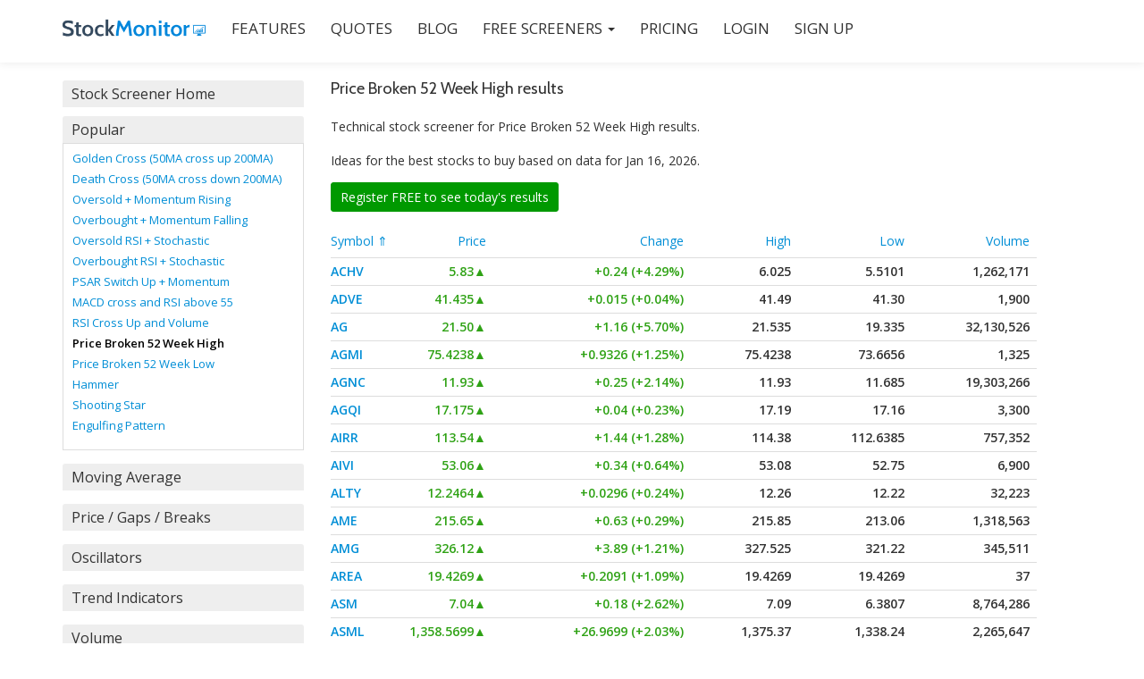

--- FILE ---
content_type: text/html; charset=utf-8
request_url: https://www.stockmonitor.com/stock-screener/price-broken-52-week-high/
body_size: 11907
content:
<!doctype html>
<html lang="en">

<head>
    <meta charset="UTF-8">
    
    <title>Stock Screener - Price Broken 52 Week High Best Stocks To Buy</title>
    <meta name="description" content="Technical analysis screener for Price Broken 52 Week High, ideas for the best stocks to buy today displayed in easy to view tables.">
    <meta name="author" content="Stock Monitor">
    <meta name="keywords" content="">
    <meta name="robots" content="index">
    <meta name="viewport" content="width=device-width, initial-scale=1">

    <meta property="og:title" content="Stock Screener - Price Broken 52 Week High Best Stocks To Buy">
    <meta property="og:description" content="Technical analysis screener for Price Broken 52 Week High, ideas for the best stocks to buy today displayed in easy to view tables.">
    <meta property="og:image" content="https://www.stockmonitor.com/stockmonitor-og-image.png">
    <meta name="twitter:card" content="summary">

    
    
    <link rel="icon" href="/favicon.ico">

    <link href='//fonts.googleapis.com/css?family=Cabin:400,600|Open+Sans:300,600,400' rel='stylesheet'>
    
    <link href="/css-bundle/mainTop,stockFilter.css" type="text/css" rel="stylesheet" />

    <script src="/js-bundle/mainTop.js"></script>

    <!--[if lt IE 9]>
			<script src="/design/js/html5shiv.min.js"></script>
    <![endif]-->
    <!--[if gte IE 9]>
      <style type="text/css">
        .standard-button,
        .navbar-register-button {
       filter: none;
        }
      </style>
    <![endif]-->
    <!-- ****************
      After neccessary customization/modification, Please minify HTML/CSS according to http://browserdiet.com/en/ for better performance
     **************** -->
<script>
  (function(i,s,o,g,r,a,m){i['GoogleAnalyticsObject']=r;i[r]=i[r]||function(){
  (i[r].q=i[r].q||[]).push(arguments)},i[r].l=1*new Date();a=s.createElement(o),
  m=s.getElementsByTagName(o)[0];a.async=1;a.src=g;m.parentNode.insertBefore(a,m)
  })(window,document,'script','//www.google-analytics.com/analytics.js','ga');

  ga('create', 'UA-72611009-1', 'auto');
  ga('send', 'pageview');

</script>

	
</head>

<body>
<div id="fb-root"></div>
    <script>(function(d, s, id) {
      var js, fjs = d.getElementsByTagName(s)[0];
      if (d.getElementById(id)) return;
      js = d.createElement(s); js.id = id;
      js.src = "//connect.facebook.net/en_US/sdk.js#xfbml=1&version=v2.8";
      fjs.parentNode.insertBefore(js, fjs);
    }(document, 'script', 'facebook-jssdk'));</script>

    <!-- =========================
     SECTION: HOME / HEADER  
    ============================== -->
    <header class="header" id="home">

        <!-- COLOR OVER IMAGE -->

            <!-- STICKY NAVIGATION -->
            <div class="navbar navbar-inverse bs-docs-nav navbar-fixed-top sticky-navigation" role="navigation">
                <div class="container">
                    <div class="navbar-header">

                        <!-- LOGO ON STICKY NAV BAR -->
                        <button type="button" class="navbar-toggle" data-toggle="collapse" data-target="#stamp-navigation">
                            <span class="sr-only">Toggle navigation</span>
                            <span class="icon-grid-2x2"></span>
                        </button>

                        <!-- LOGO -->
                        <a class="navbar-brand" href="/"><img class="logo" src="/logo.png" alt="Stock Monitor"></a>

                    </div>

                    <!-- TOP BAR -->
                    <div class="navbar-collapse collapse sm-navbar-collapse" id="stamp-navigation">

                        <!-- NAVIGATION LINK -->
                        <ul class="nav navbar-nav navbar-left main-navigation sm-main-navigation">
                            <li><a class="external" href="/features/">FEATURES</a></li>
                            <li><a class="external" href="/quote/">QUOTES</a></li>
                            <li><a class="external" href="/blog/">BLOG</a></li>
                            <li class="dropdown">
                                <a href="#" class="dropdown-toggle external" data-toggle="dropdown">Free Screeners <span class="caret"></span></a>
                                <ul class="dropdown-menu" role="menu">
                                    <li><a class="external" href="/stock-screener/">Simple Stock Screener</a></li>
                                    <li><a class="external" href="/filters/">Advanced Stock Screener</a></li>
                                </ul>
                            </li>
                            <li><a class="external" href="/pricing/">PRICING</a></li>
                            
                            
                            <li><a class="external" href="https://www.members.stockmonitor.com/auth/login/">LOGIN</a></li>
                            
                            <li><a class="external" href="https://www.members.stockmonitor.com/auth/register/">SIGN UP</a></li>
                        </ul>
						
                    </div>
                </div>
                <!-- /END CONTAINER -->
            </div>
            <!-- /END STICKY NAVIGATION -->

            <!-- CONTAINER -->
    </header>
    
    <div style="margin-top:70px; min-height: 500px;">
        
<section class="section stock-screener-filter" style="padding-top: 20px;">
    <div class="container">
        <div class="container-left text-left">
            <div style="font-size: 18px; margin-bottom: 15px; display:none">&nbsp;</div>
    <div class="panel panel-default" style="margin-bottom: 10px;">
        <div class="panel-heading" role="tab">
            <h4 class="panel-title">
            <a href="/stock-screener/">Stock Screener Home</a>
            </h4>
        </div>
    </div>       
            
    <div class="panel-group" id="accordion" role="tablist" aria-multiselectable="true">        
    
        <div class="panel panel-default">
            <div class="panel-heading" role="tab" id="heading-k_12">
                <h4 class="panel-title">
                    <a role="button" data-toggle="collapse" data-parent="#accordion" href="#collapsek_12" aria-expanded="true" aria-controls="collapsek_12">
                    Popular
                    </a>
                </h4>
            </div>
            <div id="collapsek_12" class="panel-collapse collapse in" role="tabpanel" aria-labelledby="heading-k_12">
                    <ul class="panel-body">
                        
                        <li class="">
                            <a href="/stock-screener/golden-cross-50ma-cross-up-200ma/">Golden Cross (50MA cross up 200MA)</a>
                        </li>
                        
                        <li class="">
                            <a href="/stock-screener/death-cross-50ma-cross-down-200ma/">Death Cross (50MA cross down 200MA)</a>
                        </li>
                        
                        <li class="">
                            <a href="/stock-screener/oversold-momentum-rising/">Oversold + Momentum Rising</a>
                        </li>
                        
                        <li class="">
                            <a href="/stock-screener/overbought-momentum-falling/">Overbought + Momentum Falling</a>
                        </li>
                        
                        <li class="">
                            <a href="/stock-screener/oversold-rsi-stochastic/">Oversold RSI + Stochastic</a>
                        </li>
                        
                        <li class="">
                            <a href="/stock-screener/overbought-rsi-stochastic/">Overbought RSI + Stochastic</a>
                        </li>
                        
                        <li class="">
                            <a href="/stock-screener/psar-switch-up-momentum/">PSAR Switch Up + Momentum</a>
                        </li>
                        
                        <li class="">
                            <a href="/stock-screener/macd-cross-and-rsi-above-55/">MACD cross and RSI above 55</a>
                        </li>
                        
                        <li class="">
                            <a href="/stock-screener/rsi-cross-up-and-volume/">RSI Cross Up and Volume</a>
                        </li>
                        
                        <li class="active">
                            <a href="/stock-screener/price-broken-52-week-high/">Price Broken 52 Week High</a>
                        </li>
                        
                        <li class="">
                            <a href="/stock-screener/price-broken-52-week-low/">Price Broken 52 Week Low</a>
                        </li>
                        
                        <li class="">
                            <a href="/stock-screener/hammer/">Hammer</a>
                        </li>
                        
                        <li class="">
                            <a href="/stock-screener/shooting-star/">Shooting Star</a>
                        </li>
                        
                        <li class="">
                            <a href="/stock-screener/engulfing-pattern/">Engulfing Pattern</a>
                        </li>
                        
                    </ul>
            </div>    
        </div>        
        
        
    
        <div class="panel panel-default">
            <div class="panel-heading" role="tab" id="heading-k_2">
                <h4 class="panel-title">
                    <a role="button" data-toggle="collapse" data-parent="#accordion" href="#collapsek_2" aria-expanded="true" aria-controls="collapsek_2">
                    Moving Average
                    </a>
                </h4>
            </div>
            <div id="collapsek_2" class="panel-collapse collapse" role="tabpanel" aria-labelledby="heading-k_2">
                    <ul class="panel-body">
                        
                        <li class="">
                            <a href="/stock-screener/price-crossed-above-ma7/">Price Crossed Above MA(7)</a>
                        </li>
                        
                        <li class="">
                            <a href="/stock-screener/price-crossed-above-ma13/">Price Crossed Above MA(13)</a>
                        </li>
                        
                        <li class="">
                            <a href="/stock-screener/price-crossed-above-ma26/">Price Crossed Above MA(26)</a>
                        </li>
                        
                        <li class="">
                            <a href="/stock-screener/price-crossed-above-ma50/">Price Crossed Above MA(50)</a>
                        </li>
                        
                        <li class="">
                            <a href="/stock-screener/price-crossed-above-ma200/">Price Crossed Above MA(200)</a>
                        </li>
                        
                        <li class="">
                            <a href="/stock-screener/price-crossed-below-ma7/">Price Crossed Below MA(7)</a>
                        </li>
                        
                        <li class="">
                            <a href="/stock-screener/price-crossed-below-ma13/"> Price Crossed Below MA(13)</a>
                        </li>
                        
                        <li class="">
                            <a href="/stock-screener/price-crossed-below-ma26/">Price Crossed Below MA(26)</a>
                        </li>
                        
                        <li class="">
                            <a href="/stock-screener/price-crossed-below-ma50/">Price Crossed Below MA(50)</a>
                        </li>
                        
                        <li class="">
                            <a href="/stock-screener/price-crossed-below-ma200/">Price Crossed Below MA(200)</a>
                        </li>
                        
                        <li class="">
                            <a href="/stock-screener/price-above-ma7/">Price Above MA(7)</a>
                        </li>
                        
                        <li class="">
                            <a href="/stock-screener/price-above-ma13/">Price Above MA(13)</a>
                        </li>
                        
                        <li class="">
                            <a href="/stock-screener/price-above-ma26/">Price Above MA(26)</a>
                        </li>
                        
                        <li class="">
                            <a href="/stock-screener/price-above-ma50/">Price Above MA(50)</a>
                        </li>
                        
                        <li class="">
                            <a href="/stock-screener/price-above-ma200/">Price Above MA(200)</a>
                        </li>
                        
                        <li class="">
                            <a href="/stock-screener/price-below-ma7/">Price Below MA(7)</a>
                        </li>
                        
                        <li class="">
                            <a href="/stock-screener/price-below-ma13/">Price Below MA(13)</a>
                        </li>
                        
                        <li class="">
                            <a href="/stock-screener/price-below-ma26/">Price Below MA(26)</a>
                        </li>
                        
                        <li class="">
                            <a href="/stock-screener/price-below-ma50/">Price Below MA(50)</a>
                        </li>
                        
                        <li class="">
                            <a href="/stock-screener/price-below-ma200/">Price Below MA(200)</a>
                        </li>
                        
                        <li class="">
                            <a href="/stock-screener/ma20-crossed-above-ma50/">MA(20) Crossed Above MA(50)</a>
                        </li>
                        
                        <li class="">
                            <a href="/stock-screener/ma20-crossed-below-ma50/">MA(20) Crossed Below MA(50)</a>
                        </li>
                        
                        <li class="">
                            <a href="/stock-screener/ma20-crossed-above-ma200/">MA(20) Crossed Above MA(200)</a>
                        </li>
                        
                        <li class="">
                            <a href="/stock-screener/ma20-crossed-below-ma200/">MA(20) Crossed Below MA(200)</a>
                        </li>
                        
                        <li class="">
                            <a href="/stock-screener/price-above-ma20-over-5-periods/">Price Above MA20 Over 5 Periods</a>
                        </li>
                        
                        <li class="">
                            <a href="/stock-screener/price-above-ma20-over-10-periods/">Price Above MA20 Over 10 Periods</a>
                        </li>
                        
                        <li class="">
                            <a href="/stock-screener/price-above-ma50-over-5-periods/">Price Above MA50 Over 5 Periods</a>
                        </li>
                        
                        <li class="">
                            <a href="/stock-screener/price-above-ma50-over-10-periods/">Price Above MA50 Over 10 Periods</a>
                        </li>
                        
                        <li class="">
                            <a href="/stock-screener/price-below-ma20-over-5-periods/">Price Below MA20 Over 5 Periods</a>
                        </li>
                        
                        <li class="">
                            <a href="/stock-screener/price-below-ma20-over-10-periods/">Price Below MA20 Over 10 Periods</a>
                        </li>
                        
                        <li class="">
                            <a href="/stock-screener/price-below-ma50-over-5-periods/">Price Below MA50 Over 5 Periods</a>
                        </li>
                        
                        <li class="">
                            <a href="/stock-screener/price-below-ma50-over-10-periods/">Price Below MA50 Over 10 Periods</a>
                        </li>
                        
                    </ul>
            </div>    
        </div>        
        
        
    
        <div class="panel panel-default">
            <div class="panel-heading" role="tab" id="heading-k_1">
                <h4 class="panel-title">
                    <a role="button" data-toggle="collapse" data-parent="#accordion" href="#collapsek_1" aria-expanded="true" aria-controls="collapsek_1">
                    Price / Gaps / Breaks
                    </a>
                </h4>
            </div>
            <div id="collapsek_1" class="panel-collapse collapse" role="tabpanel" aria-labelledby="heading-k_1">
                    <ul class="panel-body">
                        
                        <li class="">
                            <a href="/stock-screener/top-gainers-percent-change/">Top Gainers (Percent Change)</a>
                        </li>
                        
                        <li class="">
                            <a href="/stock-screener/top-losers-percent-change/">Top Losers (Percent Change)</a>
                        </li>
                        
                        <li class="">
                            <a href="/stock-screener/new-52-week-highs/">New 52 Week Highs</a>
                        </li>
                        
                        <li class="">
                            <a href="/stock-screener/new-52-week-lows/">New 52 Week Lows</a>
                        </li>
                        
                        <li class="">
                            <a href="/stock-screener/most-volatile-stocks/">Most Volatile Stocks</a>
                        </li>
                        
                        <li class="">
                            <a href="/stock-screener/closing-price-greater-than-5/">Closing Price: Greater Than 5</a>
                        </li>
                        
                        <li class="">
                            <a href="/stock-screener/closing-price-greater-than-10/">Closing Price: Greater Than 10</a>
                        </li>
                        
                        <li class="">
                            <a href="/stock-screener/closing-price-greater-than-15/">Closing Price: Greater Than 15</a>
                        </li>
                        
                        <li class="">
                            <a href="/stock-screener/closing-price-greater-than-25/">Closing Price: Greater Than 25</a>
                        </li>
                        
                        <li class="">
                            <a href="/stock-screener/closing-price-greater-than-50/">Closing Price: Greater Than 50</a>
                        </li>
                        
                        <li class="">
                            <a href="/stock-screener/closing-price-greater-than-75/">Closing Price: Greater Than 75</a>
                        </li>
                        
                        <li class="">
                            <a href="/stock-screener/closing-price-greater-than-100/">Closing Price: Greater Than 100</a>
                        </li>
                        
                        <li class="">
                            <a href="/stock-screener/closing-price-greater-than-150/">Closing Price: Greater Than 150</a>
                        </li>
                        
                        <li class="">
                            <a href="/stock-screener/closing-price-100-to-150/">Closing Price: 100 to 150</a>
                        </li>
                        
                        <li class="">
                            <a href="/stock-screener/closing-price-75-to-100/">Closing Price: 75 to 100</a>
                        </li>
                        
                        <li class="">
                            <a href="/stock-screener/closing-price-50-to-75/">Closing Price: 50 to 75</a>
                        </li>
                        
                        <li class="">
                            <a href="/stock-screener/closing-price-25-to-50/">Closing Price: 25 to 50</a>
                        </li>
                        
                        <li class="">
                            <a href="/stock-screener/closing-price-10-to-25/">Closing Price: 10 to 25</a>
                        </li>
                        
                        <li class="">
                            <a href="/stock-screener/closing-price-5-to-10/">Closing Price: 5 to 10</a>
                        </li>
                        
                        <li class="">
                            <a href="/stock-screener/closing-price-1-to-5/">Closing Price: 1 to 5</a>
                        </li>
                        
                        <li class="">
                            <a href="/stock-screener/closing-price-0-to-1/">Closing Price: 0 to 1</a>
                        </li>
                        
                        <li class="">
                            <a href="/stock-screener/open-gap-up-percent2/">Open Gap Up %2</a>
                        </li>
                        
                        <li class="">
                            <a href="/stock-screener/open-gap-up-percent3/">Open Gap Up %3</a>
                        </li>
                        
                        <li class="">
                            <a href="/stock-screener/open-gap-up-percent5/">Open Gap Up %5</a>
                        </li>
                        
                        <li class="">
                            <a href="/stock-screener/open-gap-down-percent2/">Open Gap Down %2</a>
                        </li>
                        
                        <li class="">
                            <a href="/stock-screener/open-gap-down-percent3/">Open Gap Down %3</a>
                        </li>
                        
                        <li class="">
                            <a href="/stock-screener/open-gap-down-percent5/">Open Gap Down %5</a>
                        </li>
                        
                        <li class="">
                            <a href="/stock-screener/price-broken-10-periods-high/">Stock Breakout 10 Days High</a>
                        </li>
                        
                        <li class="">
                            <a href="/stock-screener/price-broken-20-periods-high/">Stock Breakout 20 Days High</a>
                        </li>
                        
                        <li class="">
                            <a href="/stock-screener/price-broken-30-periods-high/">Stock Breakout 30 Days High</a>
                        </li>
                        
                        <li class="">
                            <a href="/stock-screener/price-broken-60-periods-high/">Stock Breakout 60 Days High</a>
                        </li>
                        
                        <li class="">
                            <a href="/stock-screener/price-broken-10-periods-low/">Stock Breakout 10 Days Low</a>
                        </li>
                        
                        <li class="">
                            <a href="/stock-screener/price-broken-20-periods-low/">Stock Breakout 20 Days Low</a>
                        </li>
                        
                        <li class="">
                            <a href="/stock-screener/price-broken-30-periods-low/">Stock Breakout 30 Days Low</a>
                        </li>
                        
                        <li class="">
                            <a href="/stock-screener/price-broken-60-periods-low/">Stock Breakout 60 Days Low</a>
                        </li>
                        
                        <li class="">
                            <a href="/stock-screener/change-up-5percent/">Change Up 5%</a>
                        </li>
                        
                        <li class="">
                            <a href="/stock-screener/change-up-10percent/">Change Up 10%</a>
                        </li>
                        
                        <li class="">
                            <a href="/stock-screener/change-up-15percent/">Change Up 15%</a>
                        </li>
                        
                        <li class="">
                            <a href="/stock-screener/change-down-5percent/">Change Down 5%</a>
                        </li>
                        
                        <li class="">
                            <a href="/stock-screener/change-down-10percent/">Change Down 10%</a>
                        </li>
                        
                        <li class="">
                            <a href="/stock-screener/change-down-15percent/">Change Down 15%</a>
                        </li>
                        
                        <li class="">
                            <a href="/stock-screener/price-near-30-periods-high/">Price Near 30 Periods High</a>
                        </li>
                        
                        <li class="">
                            <a href="/stock-screener/price-near-60-periods-high/">Price Near 60 Periods High</a>
                        </li>
                        
                        <li class="">
                            <a href="/stock-screener/price-near-30-periods-low/">Price Near 30 Periods Low</a>
                        </li>
                        
                        <li class="">
                            <a href="/stock-screener/price-near-60-periods-low/">Price Near 60 Periods Low</a>
                        </li>
                        
                        <li class="">
                            <a href="/stock-screener/consecutive-winners-3-periods/">Consecutive Winners 3 Periods</a>
                        </li>
                        
                        <li class="">
                            <a href="/stock-screener/consecutive-winners-4-periods/">Consecutive Winners 4 Periods</a>
                        </li>
                        
                        <li class="">
                            <a href="/stock-screener/consecutive-winners-5-periods/">Consecutive Winners 5 Periods</a>
                        </li>
                        
                        <li class="">
                            <a href="/stock-screener/consecutive-winners-10-periods/">Consecutive Winners 10 Periods</a>
                        </li>
                        
                        <li class="">
                            <a href="/stock-screener/consecutive-losers-3-periods/">Consecutive Losers 3 Periods</a>
                        </li>
                        
                        <li class="">
                            <a href="/stock-screener/consecutive-losers-4-periods/">Consecutive Losers 4 Periods</a>
                        </li>
                        
                        <li class="">
                            <a href="/stock-screener/consecutive-losers-5-periods/">Consecutive Losers 5 Periods</a>
                        </li>
                        
                        <li class="">
                            <a href="/stock-screener/consecutive-losers-10-periods/">Consecutive Losers 10 Periods</a>
                        </li>
                        
                    </ul>
            </div>    
        </div>        
        
        
    
        <div class="panel panel-default">
            <div class="panel-heading" role="tab" id="heading-k_3">
                <h4 class="panel-title">
                    <a role="button" data-toggle="collapse" data-parent="#accordion" href="#collapsek_3" aria-expanded="true" aria-controls="collapsek_3">
                    Oscillators
                    </a>
                </h4>
            </div>
            <div id="collapsek_3" class="panel-collapse collapse" role="tabpanel" aria-labelledby="heading-k_3">
                    <ul class="panel-body">
                        
                        <li class="">
                            <a href="/stock-screener/rsi-crossed-above-30/">RSI(14) Crossed Above 30</a>
                        </li>
                        
                        <li class="">
                            <a href="/stock-screener/rsi-crossed-above-50/">RSI(14) Crossed Above 50</a>
                        </li>
                        
                        <li class="">
                            <a href="/stock-screener/rsi-crossed-above-60/">RSI(14) Crossed Above 60</a>
                        </li>
                        
                        <li class="">
                            <a href="/stock-screener/rsi-crossed-above-70/">RSI(14) Crossed Above 70</a>
                        </li>
                        
                        <li class="">
                            <a href="/stock-screener/rsi-crossed-below-30/">RSI(14) Crossed Below 30</a>
                        </li>
                        
                        <li class="">
                            <a href="/stock-screener/rsi-crossed-below-50/">RSI(14) Crossed Below 50</a>
                        </li>
                        
                        <li class="">
                            <a href="/stock-screener/rsi-crossed-below-60/">RSI(14) Crossed Below 60</a>
                        </li>
                        
                        <li class="">
                            <a href="/stock-screener/rsi-crossed-below-70/">RSI(14) Crossed Below 70</a>
                        </li>
                        
                        <li class="">
                            <a href="/stock-screener/rsi-between-0-and-30/">RSI(14) Between 0 and 30</a>
                        </li>
                        
                        <li class="">
                            <a href="/stock-screener/rsi-between-30-and-50/">RSI(14) Between 30 and 50</a>
                        </li>
                        
                        <li class="">
                            <a href="/stock-screener/rsi-between-50-and-70/">RSI(14) Between 50 and 70</a>
                        </li>
                        
                        <li class="">
                            <a href="/stock-screener/rsi-between-60-and-100/">RSI(14) Between 60 and 100</a>
                        </li>
                        
                        <li class="">
                            <a href="/stock-screener/rsi-between-70-and-100/">RSI(14) Between 70 and 100</a>
                        </li>
                        
                        <li class="">
                            <a href="/stock-screener/rsi-above-80-over-10-periods/">RSI(14) Above 80 Over 10 Periods</a>
                        </li>
                        
                        <li class="">
                            <a href="/stock-screener/rsi-above-90-over-10-periods/">RSI(14) Above 90 Over 10 Periods</a>
                        </li>
                        
                        <li class="">
                            <a href="/stock-screener/rsi-above-70-over-5-periods/">RSI(14) Above 70 Over 5 Periods</a>
                        </li>
                        
                        <li class="">
                            <a href="/stock-screener/rsi-above-90-over-5-periods/">RSI(14) Above 90 Over 5 Periods</a>
                        </li>
                        
                        <li class="">
                            <a href="/stock-screener/rsi-above-80-over-5-periods/">RSI(14) Above 80 Over 5 Periods</a>
                        </li>
                        
                        <li class="">
                            <a href="/stock-screener/rsi-above-90-over-20-periods/">RSI(14) Above 90 Over 20 Periods</a>
                        </li>
                        
                        <li class="">
                            <a href="/stock-screener/rsi-above-80-over-20-periods/">RSI(14) Above 80 Over 20 Periods</a>
                        </li>
                        
                        <li class="">
                            <a href="/stock-screener/rsi-above-70-over-20-periods/">RSI(14) Above 70 Over 20 Periods</a>
                        </li>
                        
                        <li class="">
                            <a href="/stock-screener/rsi-above-70-over-10-periods/">RSI(14) Above 70 Over 10 Periods</a>
                        </li>
                        
                        <li class="">
                            <a href="/stock-screener/rsi-above-90-over-65-periods/">RSI(14) Above 90 Over 65 Periods</a>
                        </li>
                        
                        <li class="">
                            <a href="/stock-screener/rsi-above-80-over-65-periods/">RSI(14) Above 80 Over 65 Periods</a>
                        </li>
                        
                        <li class="">
                            <a href="/stock-screener/rsi-above-70-over-65-periods/">RSI(14) Above 70 Over 65 Periods</a>
                        </li>
                        
                    </ul>
            </div>    
        </div>        
        
        
    
        <div class="panel panel-default">
            <div class="panel-heading" role="tab" id="heading-k_4">
                <h4 class="panel-title">
                    <a role="button" data-toggle="collapse" data-parent="#accordion" href="#collapsek_4" aria-expanded="true" aria-controls="collapsek_4">
                    Trend Indicators
                    </a>
                </h4>
            </div>
            <div id="collapsek_4" class="panel-collapse collapse" role="tabpanel" aria-labelledby="heading-k_4">
                    <ul class="panel-body">
                        
                        <li class="">
                            <a href="/stock-screener/macd-crossed-above-signal-line/">MACD(12,26,9) Crossed Above Signal Line</a>
                        </li>
                        
                        <li class="">
                            <a href="/stock-screener/macd-crossed-above-zero/">MACD(12,26,9) Crossed Above Zero</a>
                        </li>
                        
                        <li class="">
                            <a href="/stock-screener/macd-above-signal-line/">MACD(12,26,9) Above Signal Line</a>
                        </li>
                        
                        <li class="">
                            <a href="/stock-screener/macd-above-zero/">MACD(12,26,9) Above Zero</a>
                        </li>
                        
                        <li class="">
                            <a href="/stock-screener/macd-crossed-below-signal-line/">MACD(12,26,9) Crossed Below Signal Line</a>
                        </li>
                        
                        <li class="">
                            <a href="/stock-screener/macd-crossed-below-zero/">MACD(12,26,9) Crossed Below Zero</a>
                        </li>
                        
                        <li class="">
                            <a href="/stock-screener/macd-below-signal-line/">MACD(12,26,9) Below Signal Line</a>
                        </li>
                        
                        <li class="">
                            <a href="/stock-screener/macd-below-zero/">MACD(12,26,9) Below Zero</a>
                        </li>
                        
                        <li class="">
                            <a href="/stock-screener/bollinger-bands-contracting/">Bollinger Bands Contracting</a>
                        </li>
                        
                        <li class="">
                            <a href="/stock-screener/bollinger-bands-expanding/">Bollinger Bands Expanding</a>
                        </li>
                        
                        <li class="">
                            <a href="/stock-screener/momentum-rising-over-3-periods/">Momentum Rising Over 3 Periods</a>
                        </li>
                        
                        <li class="">
                            <a href="/stock-screener/momentum-rising-over-5-periods/">Momentum Rising Over 5 Periods</a>
                        </li>
                        
                        <li class="">
                            <a href="/stock-screener/momentum-rising-over-10-periods/">Momentum Rising Over 10 Periods</a>
                        </li>
                        
                        <li class="">
                            <a href="/stock-screener/momentum-rising-over-15-periods/">Momentum Rising Over 15 Periods</a>
                        </li>
                        
                        <li class="">
                            <a href="/stock-screener/momentum-rising-over-20-periods/">Momentum Rising Over 20 Periods</a>
                        </li>
                        
                        <li class="">
                            <a href="/stock-screener/momentum-falling-over-3-periods/">Momentum Falling Over 3 Periods</a>
                        </li>
                        
                        <li class="">
                            <a href="/stock-screener/momentum-falling-over-5-periods/">Momentum Falling Over 5 Periods</a>
                        </li>
                        
                        <li class="">
                            <a href="/stock-screener/momentum-falling-over-10-periods/">Momentum Falling Over 10 Periods</a>
                        </li>
                        
                        <li class="">
                            <a href="/stock-screener/momentum-falling-over-15-periods/">Momentum Falling Over 15 Periods</a>
                        </li>
                        
                        <li class="">
                            <a href="/stock-screener/momentum-falling-over-20-periods/">Momentum Falling Over 20 Periods</a>
                        </li>
                        
                        <li class="">
                            <a href="/stock-screener/price-above-donchian-channels/">Price Above Donchian Channels</a>
                        </li>
                        
                        <li class="">
                            <a href="/stock-screener/price-below-donchian-channels/">Price Below Donchian Channels</a>
                        </li>
                        
                        <li class="">
                            <a href="/stock-screener/price-above-keltner-channels/">Price Above Keltner Channels</a>
                        </li>
                        
                        <li class="">
                            <a href="/stock-screener/price-below-keltner-channels/">Price Below Keltner Channels</a>
                        </li>
                        
                    </ul>
            </div>    
        </div>        
        
        
    
        <div class="panel panel-default">
            <div class="panel-heading" role="tab" id="heading-k_11">
                <h4 class="panel-title">
                    <a role="button" data-toggle="collapse" data-parent="#accordion" href="#collapsek_11" aria-expanded="true" aria-controls="collapsek_11">
                    Volume
                    </a>
                </h4>
            </div>
            <div id="collapsek_11" class="panel-collapse collapse" role="tabpanel" aria-labelledby="heading-k_11">
                    <ul class="panel-body">
                        
                        <li class="">
                            <a href="/stock-screener/unusual-volume-increase/">Unusual Volume Increase</a>
                        </li>
                        
                        <li class="">
                            <a href="/stock-screener/volume-above-1-million-20-day-avg/">Volume Above 1 Million (20 Day Av)</a>
                        </li>
                        
                        <li class="">
                            <a href="/stock-screener/volume-below-1-million-20-day-avg/">Volume Below 1 Million (20 Day Av)</a>
                        </li>
                        
                        <li class="">
                            <a href="/stock-screener/volume-up-10percent-to-25percent-from-last/">Volume Up 10% to 25% from Last</a>
                        </li>
                        
                        <li class="">
                            <a href="/stock-screener/volume-up-25percent-to-50percent-from-last/">Volume Up 25% to 50% from Last</a>
                        </li>
                        
                        <li class="">
                            <a href="/stock-screener/volume-up-100percent-to-200percent-from-last/">Volume Up 100% to 200% from Last</a>
                        </li>
                        
                        <li class="">
                            <a href="/stock-screener/volume-up-greater-than-100percent-from-last/">Volume Up Greater Than 100% from Last</a>
                        </li>
                        
                        <li class="">
                            <a href="/stock-screener/volume-up-greater-than-200percent-from-last/">Volume Up Greater Than 200% from Last</a>
                        </li>
                        
                        <li class="">
                            <a href="/stock-screener/volume-down-10percent-to-25percent-from-last/">Volume Down 10% to 25% from Last</a>
                        </li>
                        
                        <li class="">
                            <a href="/stock-screener/volume-down-25percent-to-50percent-from-last/">Volume Down 25% to 50% from Last</a>
                        </li>
                        
                        <li class="">
                            <a href="/stock-screener/volume-down-50percent-to-75percent-from-last/">Volume Down 50% to 75% from Last</a>
                        </li>
                        
                        <li class="">
                            <a href="/stock-screener/volume-down-75percent-to-100percent-from-last/">Volume Down 75% to 100% from Last</a>
                        </li>
                        
                        <li class="">
                            <a href="/stock-screener/volume-up-10percent-to-25percent-from-30-periods-avg/">Volume Up 10% to 25% from 30-Periods Avg</a>
                        </li>
                        
                        <li class="">
                            <a href="/stock-screener/volume-up-25percent-to-50percent-from-30-periods-avg/">Volume Up 25% to 50% from 30-Periods Avg</a>
                        </li>
                        
                        <li class="">
                            <a href="/stock-screener/volume-up-50percent-to-100percent-from-30-periods-avg/">Volume Up 50% to 100% from 30-Periods Avg</a>
                        </li>
                        
                        <li class="">
                            <a href="/stock-screener/volume-up-100percent-to-200percent-from-30-periods-avg/">Volume Up 100% to 200% from 30-Periods Avg</a>
                        </li>
                        
                        <li class="">
                            <a href="/stock-screener/volume-up-greater-than-100percent-from-30-periods-avg/">Volume Up Greater Than 100% from 30-Periods Avg</a>
                        </li>
                        
                        <li class="">
                            <a href="/stock-screener/volume-up-greater-than-200percent-from-30-periods-avg/">Volume Up Greater Than 200% from 30-Periods Avg</a>
                        </li>
                        
                        <li class="">
                            <a href="/stock-screener/volume-down-10percent-to-25percent-from-30-periods-avg/">Volume Down 10% to 25% from 30-Periods Avg</a>
                        </li>
                        
                        <li class="">
                            <a href="/stock-screener/volume-down-25percent-to-50percent-from-30-periods-avg/">Volume Down 25% to 50% from 30-Periods Avg</a>
                        </li>
                        
                        <li class="">
                            <a href="/stock-screener/volume-down-50percent-to-75percent-from-30-periods-avg/">Volume Down 50% to 75% from 30-Periods Avg</a>
                        </li>
                        
                        <li class="">
                            <a href="/stock-screener/volume-down-75percent-to-100percent-from-30-periods-avg/">Volume Down 75% to 100% from 30-Periods Avg</a>
                        </li>
                        
                    </ul>
            </div>    
        </div>        
        
        
    
        <div class="panel panel-default">
            <div class="panel-heading" role="tab" id="heading-k_5">
                <h4 class="panel-title">
                    <a role="button" data-toggle="collapse" data-parent="#accordion" href="#collapsek_5" aria-expanded="true" aria-controls="collapsek_5">
                    Chart Patterns
                    </a>
                </h4>
            </div>
            <div id="collapsek_5" class="panel-collapse collapse" role="tabpanel" aria-labelledby="heading-k_5">
                    <ul class="panel-body">
                        
                        <li class="">
                            <a href="/stock-screener/abandoned-baby/">Abandoned Baby</a>
                        </li>
                        
                        <li class="">
                            <a href="/stock-screener/advance-block/">Advance Block</a>
                        </li>
                        
                        <li class="">
                            <a href="/stock-screener/belt-hold/">Belt-hold</a>
                        </li>
                        
                        <li class="">
                            <a href="/stock-screener/breakaway/">Breakaway</a>
                        </li>
                        
                        <li class="">
                            <a href="/stock-screener/closing-marubozu/">Closing Marubozu</a>
                        </li>
                        
                        <li class="">
                            <a href="/stock-screener/concealing-baby-swallow/">Concealing Baby Swallow</a>
                        </li>
                        
                        <li class="">
                            <a href="/stock-screener/counterattack/">Counterattack</a>
                        </li>
                        
                        <li class="">
                            <a href="/stock-screener/dark-cloud-cover/">Dark Cloud Cover</a>
                        </li>
                        
                        <li class="">
                            <a href="/stock-screener/doji/">Doji</a>
                        </li>
                        
                        <li class="">
                            <a href="/stock-screener/doji-star/">Doji Star</a>
                        </li>
                        
                        <li class="">
                            <a href="/stock-screener/dragonfly-doji/">Dragonfly Doji</a>
                        </li>
                        
                        <li class="">
                            <a href="/stock-screener/evening-doji-star/">Evening Doji Star</a>
                        </li>
                        
                        <li class="">
                            <a href="/stock-screener/evening-star/">Evening Star</a>
                        </li>
                        
                        <li class="">
                            <a href="/stock-screener/gravestone-doji/">Gravestone Doji</a>
                        </li>
                        
                        <li class="">
                            <a href="/stock-screener/hanging-man/">Hanging Man</a>
                        </li>
                        
                        <li class="">
                            <a href="/stock-screener/harami-cross-pattern/">Harami Cross Pattern</a>
                        </li>
                        
                        <li class="">
                            <a href="/stock-screener/harami-pattern/">Harami Pattern</a>
                        </li>
                        
                        <li class="">
                            <a href="/stock-screener/high-wave-candle/">High-Wave Candle</a>
                        </li>
                        
                        <li class="">
                            <a href="/stock-screener/hikkake-pattern/">Hikkake Pattern</a>
                        </li>
                        
                        <li class="">
                            <a href="/stock-screener/homing-pigeon/">Homing Pigeon</a>
                        </li>
                        
                        <li class="">
                            <a href="/stock-screener/identical-three-crows/">Identical Three Crows</a>
                        </li>
                        
                        <li class="">
                            <a href="/stock-screener/in-neck-pattern/">In-Neck Pattern</a>
                        </li>
                        
                        <li class="">
                            <a href="/stock-screener/inverted-hammer/">Inverted Hammer</a>
                        </li>
                        
                        <li class="">
                            <a href="/stock-screener/kicking/">Kicking</a>
                        </li>
                        
                        <li class="">
                            <a href="/stock-screener/kicking-bull-bear-determined-by-the-longer-marubozu/">Kicking - bull/bear determined by the longer marubozu</a>
                        </li>
                        
                        <li class="">
                            <a href="/stock-screener/ladder-bottom/">Ladder Bottom</a>
                        </li>
                        
                        <li class="">
                            <a href="/stock-screener/long-legged-doji/">Long Legged Doji</a>
                        </li>
                        
                        <li class="">
                            <a href="/stock-screener/long-line-candle/">Long Line Candle</a>
                        </li>
                        
                        <li class="">
                            <a href="/stock-screener/marubozu/">Marubozu</a>
                        </li>
                        
                        <li class="">
                            <a href="/stock-screener/matching-low/">Matching Low</a>
                        </li>
                        
                        <li class="">
                            <a href="/stock-screener/mat-hold/">Mat Hold</a>
                        </li>
                        
                        <li class="">
                            <a href="/stock-screener/modified-hikkake-pattern/">Modified Hikkake Pattern</a>
                        </li>
                        
                        <li class="">
                            <a href="/stock-screener/morning-doji-star/">Morning Doji Star</a>
                        </li>
                        
                        <li class="">
                            <a href="/stock-screener/morning-star/">Morning Star</a>
                        </li>
                        
                        <li class="">
                            <a href="/stock-screener/on-neck-pattern/">On-Neck Pattern</a>
                        </li>
                        
                        <li class="">
                            <a href="/stock-screener/piercing-pattern/">Piercing Pattern</a>
                        </li>
                        
                        <li class="">
                            <a href="/stock-screener/rickshaw-man/">Rickshaw Man</a>
                        </li>
                        
                        <li class="">
                            <a href="/stock-screener/rising-falling-three-methods/">Rising/Falling Three Methods</a>
                        </li>
                        
                        <li class="">
                            <a href="/stock-screener/separating-lines/">Separating Lines</a>
                        </li>
                        
                        <li class="">
                            <a href="/stock-screener/short-line-candle/">Short Line Candle</a>
                        </li>
                        
                        <li class="">
                            <a href="/stock-screener/spinning-top/">Spinning Top</a>
                        </li>
                        
                        <li class="">
                            <a href="/stock-screener/stalled-pattern/">Stalled Pattern</a>
                        </li>
                        
                        <li class="">
                            <a href="/stock-screener/stick-sandwich/">Stick Sandwich</a>
                        </li>
                        
                        <li class="">
                            <a href="/stock-screener/takuri-dragonfly-doji-with-very-long-lower-shadow/">Takuri (Dragonfly Doji with very long lower shadow)</a>
                        </li>
                        
                        <li class="">
                            <a href="/stock-screener/tasuki-gap/">Tasuki Gap</a>
                        </li>
                        
                        <li class="">
                            <a href="/stock-screener/three-advancing-white-soldiers/">Three Advancing White Soldiers</a>
                        </li>
                        
                        <li class="">
                            <a href="/stock-screener/three-black-crows/">Three Black Crows</a>
                        </li>
                        
                        <li class="">
                            <a href="/stock-screener/three-inside-up-down/">Three Inside Up/Down</a>
                        </li>
                        
                        <li class="">
                            <a href="/stock-screener/three-line-strike/">Three-Line Strike </a>
                        </li>
                        
                        <li class="">
                            <a href="/stock-screener/three-outside-up-down/">Three Outside Up/Down</a>
                        </li>
                        
                        <li class="">
                            <a href="/stock-screener/three-stars-in-the-south/">Three Stars In The South</a>
                        </li>
                        
                        <li class="">
                            <a href="/stock-screener/thrusting-pattern/">Thrusting Pattern</a>
                        </li>
                        
                        <li class="">
                            <a href="/stock-screener/tristar-pattern/">Tristar Pattern</a>
                        </li>
                        
                        <li class="">
                            <a href="/stock-screener/two-crows/">Two Crows</a>
                        </li>
                        
                        <li class="">
                            <a href="/stock-screener/unique-3-river/">Unique 3 River</a>
                        </li>
                        
                        <li class="">
                            <a href="/stock-screener/up-down-gap-side-by-side-white-lines/">Up/Down-gap side-by-side white lines</a>
                        </li>
                        
                        <li class="">
                            <a href="/stock-screener/upside-downside-gap-three-methods/">Upside/Downside Gap Three Methods</a>
                        </li>
                        
                        <li class="">
                            <a href="/stock-screener/upside-gap-two-crows/">Upside Gap Two Crows</a>
                        </li>
                        
                    </ul>
            </div>    
        </div>        
        
        
    
        <div class="panel panel-default">
            <div class="panel-heading" role="tab" id="heading-k_6">
                <h4 class="panel-title">
                    <a role="button" data-toggle="collapse" data-parent="#accordion" href="#collapsek_6" aria-expanded="true" aria-controls="collapsek_6">
                    Channels
                    </a>
                </h4>
            </div>
            <div id="collapsek_6" class="panel-collapse collapse" role="tabpanel" aria-labelledby="heading-k_6">
                    <ul class="panel-body">
                        
                        <li class="">
                            <a href="/stock-screener/price-in-1.5percent-channel-during-last-5-periods/">Price in +/- 1.5% Channel During Last 5 Periods</a>
                        </li>
                        
                        <li class="">
                            <a href="/stock-screener/price-in-1.5percent-channel-during-last-10-periods/">Price in +/- 1.5% Channel During Last 10 Periods</a>
                        </li>
                        
                        <li class="">
                            <a href="/stock-screener/price-in-1.5percent-channel-during-last-20-periods/">Price in +/- 1.5% Channel During Last 20 Periods</a>
                        </li>
                        
                        <li class="">
                            <a href="/stock-screener/price-in-3percent-channel-during-last-10-periods/">Price in +/- 3% Channel During Last 10 Periods</a>
                        </li>
                        
                        <li class="">
                            <a href="/stock-screener/price-in-3percent-channel-during-last-20-periods/">Price in +/- 3% Channel During Last 20 Periods</a>
                        </li>
                        
                        <li class="">
                            <a href="/stock-screener/price-in-3percent-channel-during-last-60-periods/">Price in +/- 3% Channel During Last 60 Periods</a>
                        </li>
                        
                        <li class="">
                            <a href="/stock-screener/price-in-5percent-channel-during-last-20-periods/">Price in +/- 5% Channel During Last 20 Periods</a>
                        </li>
                        
                        <li class="">
                            <a href="/stock-screener/price-in-5percent-channel-during-last-60-periods/">Price in +/- 5% Channel During Last 60 Periods</a>
                        </li>
                        
                        <li class="">
                            <a href="/stock-screener/price-in-5percent-channel-during-last-120-periods/">Price in +/- 5% Channel During Last 120 Periods</a>
                        </li>
                        
                        <li class="">
                            <a href="/stock-screener/price-in-10percent-channel-during-last-60-periods/">Price in +/- 10% Channel During Last 60 Periods</a>
                        </li>
                        
                        <li class="">
                            <a href="/stock-screener/price-in-10percent-channel-during-last-120-periods/">Price in +/- 10% Channel During Last 120 Periods</a>
                        </li>
                        
                        <li class="">
                            <a href="/stock-screener/price-in-10percent-channel-during-last-240-periods/">Price in +/- 10% Channel During Last 240 Periods</a>
                        </li>
                        
                        <li class="">
                            <a href="/stock-screener/price-in-15percent-channel-during-last-60-periods/">Price in +/- 15% Channel During Last 60 Periods</a>
                        </li>
                        
                        <li class="">
                            <a href="/stock-screener/price-in-15percent-channel-during-last-120-periods/">Price in +/- 15% Channel During Last 120 Periods</a>
                        </li>
                        
                        <li class="">
                            <a href="/stock-screener/price-in-15percent-channel-during-last-240-periods/">Price in +/- 15% Channel During Last 240 Periods</a>
                        </li>
                        
                        <li class="">
                            <a href="/stock-screener/price-in-20percent-channel-during-last-60-periods/">Price in +/- 20% Channel During Last 60 Periods</a>
                        </li>
                        
                        <li class="">
                            <a href="/stock-screener/price-in-20percent-channel-during-last-120-periods/">Price in +/- 20% Channel During Last 120 Periods</a>
                        </li>
                        
                        <li class="">
                            <a href="/stock-screener/price-in-20percent-channel-during-last-240-periods/">Price in +/- 20% Channel During Last 240 Periods</a>
                        </li>
                        
                    </ul>
            </div>    
        </div>        
        
        
    
    </div>        
        </div>
        <div class="container-main text-left quotespage">
                <h1 style="font-size: 130%;margin-top:0px;margin-bottom:20px; line-height: 1">
                    Price Broken 52 Week High results
                </h1>
                <div style=""><p>Technical stock screener for Price Broken 52 Week High results.</p><p>Ideas for the best stocks to buy based on data for Jan 16, 2026.</p>
                    <a class="btn btn-default btn-sm btn-stock-screener-register-free" role="button" rel="nofollow" href="https://www.members.stockmonitor.com/auth/register/">Register FREE to see today's results</a>
                </div>
            
                <div class="table-responsive" style="margin-top: 15px;">
            <table class="table table-hover top-stocks">
                <thead>
                    <tr>
                        <th>
                            <a href="?order=symbol-desc&page=1">Symbol &uArr;</a>
                        </th>
                        <th class="text-right-always">
                            <a href="?order=price-asc&page=1">Price</a>
                        </th>
                        <!--
                        <th class="text-right-always">
                            <a href="?order=bid-asc&page=1">Bid</a>
                        </th>
                        <th class="text-right-always">
                            <a href="?order=ask-asc&page=1">Ask</a>
                        </th>
                        -->
                        <th class="text-right-always">
                            <a href="?order=pchange-asc&page=1">Change</a>
                        </th>
                        <th class="text-right-always">
                            <a href="?order=high-asc&page=1">High</a>
                        </th>
                        <th class="text-right-always">
                            <a href="?order=low-asc&page=1">Low</a>
                        </th>
                        <th class="text-right-always">
                            <a href="?order=volume-asc&page=1">Volume</a>
                        </th>
                    </tr>
                </thead>
                <tbody>
                    
                    <tr>
                        <td style="text-align: left;"><a href="/quote/achv/" title=" Quote Page">ACHV</a></td>
                        <td class="text-right-always green-color"><span>5.83</span><span class="arrow-small pl2">&#x25B2;</span></td>
                        <!--
                        <td class="text-right-always">0.00</td>
                        <td class="text-right-always">0.00</td>
                        -->
                        <td class="text-right-always">
                            <span class="green-color">+0.24 (+4.29%)</span>
                        </td>
                        <td class="text-right-always">6.025</td>
                        <td class="text-right-always">5.5101</td>
                        <td class="text-right-always">1,262,171</td>
                    </tr>
                    
                    <tr>
                        <td style="text-align: left;"><a href="/quote/adve/" title=" Quote Page">ADVE</a></td>
                        <td class="text-right-always green-color"><span>41.435</span><span class="arrow-small pl2">&#x25B2;</span></td>
                        <!--
                        <td class="text-right-always">0.00</td>
                        <td class="text-right-always">0.00</td>
                        -->
                        <td class="text-right-always">
                            <span class="green-color">+0.015 (+0.04%)</span>
                        </td>
                        <td class="text-right-always">41.49</td>
                        <td class="text-right-always">41.30</td>
                        <td class="text-right-always">1,900</td>
                    </tr>
                    
                    <tr>
                        <td style="text-align: left;"><a href="/quote/ag/" title=" Quote Page">AG</a></td>
                        <td class="text-right-always green-color"><span>21.50</span><span class="arrow-small pl2">&#x25B2;</span></td>
                        <!--
                        <td class="text-right-always">0.00</td>
                        <td class="text-right-always">0.00</td>
                        -->
                        <td class="text-right-always">
                            <span class="green-color">+1.16 (+5.70%)</span>
                        </td>
                        <td class="text-right-always">21.535</td>
                        <td class="text-right-always">19.335</td>
                        <td class="text-right-always">32,130,526</td>
                    </tr>
                    
                    <tr>
                        <td style="text-align: left;"><a href="/quote/agmi/" title=" Quote Page">AGMI</a></td>
                        <td class="text-right-always green-color"><span>75.4238</span><span class="arrow-small pl2">&#x25B2;</span></td>
                        <!--
                        <td class="text-right-always">0.00</td>
                        <td class="text-right-always">0.00</td>
                        -->
                        <td class="text-right-always">
                            <span class="green-color">+0.9326 (+1.25%)</span>
                        </td>
                        <td class="text-right-always">75.4238</td>
                        <td class="text-right-always">73.6656</td>
                        <td class="text-right-always">1,325</td>
                    </tr>
                    
                    <tr>
                        <td style="text-align: left;"><a href="/quote/agnc/" title=" Quote Page">AGNC</a></td>
                        <td class="text-right-always green-color"><span>11.93</span><span class="arrow-small pl2">&#x25B2;</span></td>
                        <!--
                        <td class="text-right-always">0.00</td>
                        <td class="text-right-always">0.00</td>
                        -->
                        <td class="text-right-always">
                            <span class="green-color">+0.25 (+2.14%)</span>
                        </td>
                        <td class="text-right-always">11.93</td>
                        <td class="text-right-always">11.685</td>
                        <td class="text-right-always">19,303,266</td>
                    </tr>
                    
                    <tr>
                        <td style="text-align: left;"><a href="/quote/agqi/" title=" Quote Page">AGQI</a></td>
                        <td class="text-right-always green-color"><span>17.175</span><span class="arrow-small pl2">&#x25B2;</span></td>
                        <!--
                        <td class="text-right-always">0.00</td>
                        <td class="text-right-always">0.00</td>
                        -->
                        <td class="text-right-always">
                            <span class="green-color">+0.04 (+0.23%)</span>
                        </td>
                        <td class="text-right-always">17.19</td>
                        <td class="text-right-always">17.16</td>
                        <td class="text-right-always">3,300</td>
                    </tr>
                    
                    <tr>
                        <td style="text-align: left;"><a href="/quote/airr/" title=" Quote Page">AIRR</a></td>
                        <td class="text-right-always green-color"><span>113.54</span><span class="arrow-small pl2">&#x25B2;</span></td>
                        <!--
                        <td class="text-right-always">0.00</td>
                        <td class="text-right-always">0.00</td>
                        -->
                        <td class="text-right-always">
                            <span class="green-color">+1.44 (+1.28%)</span>
                        </td>
                        <td class="text-right-always">114.38</td>
                        <td class="text-right-always">112.6385</td>
                        <td class="text-right-always">757,352</td>
                    </tr>
                    
                    <tr>
                        <td style="text-align: left;"><a href="/quote/aivi/" title=" Quote Page">AIVI</a></td>
                        <td class="text-right-always green-color"><span>53.06</span><span class="arrow-small pl2">&#x25B2;</span></td>
                        <!--
                        <td class="text-right-always">0.00</td>
                        <td class="text-right-always">0.00</td>
                        -->
                        <td class="text-right-always">
                            <span class="green-color">+0.34 (+0.64%)</span>
                        </td>
                        <td class="text-right-always">53.08</td>
                        <td class="text-right-always">52.75</td>
                        <td class="text-right-always">6,900</td>
                    </tr>
                    
                    <tr>
                        <td style="text-align: left;"><a href="/quote/alty/" title=" Quote Page">ALTY</a></td>
                        <td class="text-right-always green-color"><span>12.2464</span><span class="arrow-small pl2">&#x25B2;</span></td>
                        <!--
                        <td class="text-right-always">0.00</td>
                        <td class="text-right-always">0.00</td>
                        -->
                        <td class="text-right-always">
                            <span class="green-color">+0.0296 (+0.24%)</span>
                        </td>
                        <td class="text-right-always">12.26</td>
                        <td class="text-right-always">12.22</td>
                        <td class="text-right-always">32,223</td>
                    </tr>
                    
                    <tr>
                        <td style="text-align: left;"><a href="/quote/ame/" title=" Quote Page">AME</a></td>
                        <td class="text-right-always green-color"><span>215.65</span><span class="arrow-small pl2">&#x25B2;</span></td>
                        <!--
                        <td class="text-right-always">0.00</td>
                        <td class="text-right-always">0.00</td>
                        -->
                        <td class="text-right-always">
                            <span class="green-color">+0.63 (+0.29%)</span>
                        </td>
                        <td class="text-right-always">215.85</td>
                        <td class="text-right-always">213.06</td>
                        <td class="text-right-always">1,318,563</td>
                    </tr>
                    
                    <tr>
                        <td style="text-align: left;"><a href="/quote/amg/" title=" Quote Page">AMG</a></td>
                        <td class="text-right-always green-color"><span>326.12</span><span class="arrow-small pl2">&#x25B2;</span></td>
                        <!--
                        <td class="text-right-always">0.00</td>
                        <td class="text-right-always">0.00</td>
                        -->
                        <td class="text-right-always">
                            <span class="green-color">+3.89 (+1.21%)</span>
                        </td>
                        <td class="text-right-always">327.525</td>
                        <td class="text-right-always">321.22</td>
                        <td class="text-right-always">345,511</td>
                    </tr>
                    
                    <tr>
                        <td style="text-align: left;"><a href="/quote/area/" title=" Quote Page">AREA</a></td>
                        <td class="text-right-always green-color"><span>19.4269</span><span class="arrow-small pl2">&#x25B2;</span></td>
                        <!--
                        <td class="text-right-always">0.00</td>
                        <td class="text-right-always">0.00</td>
                        -->
                        <td class="text-right-always">
                            <span class="green-color">+0.2091 (+1.09%)</span>
                        </td>
                        <td class="text-right-always">19.4269</td>
                        <td class="text-right-always">19.4269</td>
                        <td class="text-right-always">37</td>
                    </tr>
                    
                    <tr>
                        <td style="text-align: left;"><a href="/quote/asm/" title=" Quote Page">ASM</a></td>
                        <td class="text-right-always green-color"><span>7.04</span><span class="arrow-small pl2">&#x25B2;</span></td>
                        <!--
                        <td class="text-right-always">0.00</td>
                        <td class="text-right-always">0.00</td>
                        -->
                        <td class="text-right-always">
                            <span class="green-color">+0.18 (+2.62%)</span>
                        </td>
                        <td class="text-right-always">7.09</td>
                        <td class="text-right-always">6.3807</td>
                        <td class="text-right-always">8,764,286</td>
                    </tr>
                    
                    <tr>
                        <td style="text-align: left;"><a href="/quote/asml/" title=" Quote Page">ASML</a></td>
                        <td class="text-right-always green-color"><span>1,358.5699</span><span class="arrow-small pl2">&#x25B2;</span></td>
                        <!--
                        <td class="text-right-always">0.00</td>
                        <td class="text-right-always">0.00</td>
                        -->
                        <td class="text-right-always">
                            <span class="green-color">+26.9699 (+2.03%)</span>
                        </td>
                        <td class="text-right-always">1,375.37</td>
                        <td class="text-right-always">1,338.24</td>
                        <td class="text-right-always">2,265,647</td>
                    </tr>
                    
                    <tr>
                        <td style="text-align: left;"><a href="/quote/asrt/" title=" Quote Page">ASRT</a></td>
                        <td class="text-right-always green-color"><span>11.48</span><span class="arrow-small pl2">&#x25B2;</span></td>
                        <!--
                        <td class="text-right-always">0.00</td>
                        <td class="text-right-always">0.00</td>
                        -->
                        <td class="text-right-always">
                            <span class="green-color">+0.35 (+3.14%)</span>
                        </td>
                        <td class="text-right-always">11.62</td>
                        <td class="text-right-always">10.7001</td>
                        <td class="text-right-always">116,821</td>
                    </tr>
                    
                    <tr>
                        <td style="text-align: left;"><a href="/quote/asts/" title=" Quote Page">ASTS</a></td>
                        <td class="text-right-always green-color"><span>115.77</span><span class="arrow-small pl2">&#x25B2;</span></td>
                        <!--
                        <td class="text-right-always">0.00</td>
                        <td class="text-right-always">0.00</td>
                        -->
                        <td class="text-right-always">
                            <span class="green-color">+14.52 (+14.34%)</span>
                        </td>
                        <td class="text-right-always">120.80</td>
                        <td class="text-right-always">106.30</td>
                        <td class="text-right-always">33,680,239</td>
                    </tr>
                    
                    <tr>
                        <td style="text-align: left;"><a href="/quote/asys/" title=" Quote Page">ASYS</a></td>
                        <td class="text-right-always green-color"><span>14.74</span><span class="arrow-small pl2">&#x25B2;</span></td>
                        <!--
                        <td class="text-right-always">0.00</td>
                        <td class="text-right-always">0.00</td>
                        -->
                        <td class="text-right-always">
                            <span class="green-color">+0.54 (+3.80%)</span>
                        </td>
                        <td class="text-right-always">15.22</td>
                        <td class="text-right-always">14.20</td>
                        <td class="text-right-always">410,430</td>
                    </tr>
                    
                    <tr>
                        <td style="text-align: left;"><a href="/quote/atro/" title=" Quote Page">ATRO</a></td>
                        <td class="text-right-always green-color"><span>74.71</span><span class="arrow-small pl2">&#x25B2;</span></td>
                        <!--
                        <td class="text-right-always">0.00</td>
                        <td class="text-right-always">0.00</td>
                        -->
                        <td class="text-right-always">
                            <span class="green-color">+2.30 (+3.18%)</span>
                        </td>
                        <td class="text-right-always">75.80</td>
                        <td class="text-right-always">71.01</td>
                        <td class="text-right-always">794,507</td>
                    </tr>
                    
                    <tr>
                        <td style="text-align: left;"><a href="/quote/avds/" title=" Quote Page">AVDS</a></td>
                        <td class="text-right-always green-color"><span>73.265</span><span class="arrow-small pl2">&#x25B2;</span></td>
                        <!--
                        <td class="text-right-always">0.00</td>
                        <td class="text-right-always">0.00</td>
                        -->
                        <td class="text-right-always">
                            <span class="green-color">+0.395 (+0.54%)</span>
                        </td>
                        <td class="text-right-always">73.32</td>
                        <td class="text-right-always">72.99</td>
                        <td class="text-right-always">32,400</td>
                    </tr>
                    
                    <tr>
                        <td style="text-align: left;"><a href="/quote/avdv/" title=" Quote Page">AVDV</a></td>
                        <td class="text-right-always green-color"><span>98.97</span><span class="arrow-small pl2">&#x25B2;</span></td>
                        <!--
                        <td class="text-right-always">0.00</td>
                        <td class="text-right-always">0.00</td>
                        -->
                        <td class="text-right-always">
                            <span class="green-color">+0.58 (+0.59%)</span>
                        </td>
                        <td class="text-right-always">99.0499</td>
                        <td class="text-right-always">98.35</td>
                        <td class="text-right-always">554,576</td>
                    </tr>
                    
                    <tr>
                        <td style="text-align: left;"><a href="/quote/avsd/" title=" Quote Page">AVSD</a></td>
                        <td class="text-right-always green-color"><span>76.651</span><span class="arrow-small pl2">&#x25B2;</span></td>
                        <!--
                        <td class="text-right-always">0.00</td>
                        <td class="text-right-always">0.00</td>
                        -->
                        <td class="text-right-always">
                            <span class="green-color">+0.207 (+0.27%)</span>
                        </td>
                        <td class="text-right-always">76.71</td>
                        <td class="text-right-always">76.53</td>
                        <td class="text-right-always">7,600</td>
                    </tr>
                    
                    <tr>
                        <td style="text-align: left;"><a href="/quote/ax/" title=" Quote Page">AX</a></td>
                        <td class="text-right-always green-color"><span>94.45</span><span class="arrow-small pl2">&#x25B2;</span></td>
                        <!--
                        <td class="text-right-always">0.00</td>
                        <td class="text-right-always">0.00</td>
                        -->
                        <td class="text-right-always">
                            <span class="green-color">+0.63 (+0.67%)</span>
                        </td>
                        <td class="text-right-always">95.81</td>
                        <td class="text-right-always">93.335</td>
                        <td class="text-right-always">342,653</td>
                    </tr>
                    
                    <tr>
                        <td style="text-align: left;"><a href="/quote/azz/" title=" Quote Page">AZZ</a></td>
                        <td class="text-right-always green-color"><span>123.35</span><span class="arrow-small pl2">&#x25B2;</span></td>
                        <!--
                        <td class="text-right-always">0.00</td>
                        <td class="text-right-always">0.00</td>
                        -->
                        <td class="text-right-always">
                            <span class="green-color">+0.13 (+0.11%)</span>
                        </td>
                        <td class="text-right-always">123.47</td>
                        <td class="text-right-always">122.42</td>
                        <td class="text-right-always">74,080</td>
                    </tr>
                    
                    <tr>
                        <td style="text-align: left;"><a href="/quote/bdry/" title=" Quote Page">BDRY</a></td>
                        <td class="text-right-always green-color"><span>9.80</span><span class="arrow-small pl2">&#x25B2;</span></td>
                        <!--
                        <td class="text-right-always">0.00</td>
                        <td class="text-right-always">0.00</td>
                        -->
                        <td class="text-right-always">
                            <span class="green-color">+0.32 (+3.38%)</span>
                        </td>
                        <td class="text-right-always">9.80</td>
                        <td class="text-right-always">9.60</td>
                        <td class="text-right-always">108,200</td>
                    </tr>
                    
                    <tr>
                        <td style="text-align: left;"><a href="/quote/be/" title=" Quote Page">BE</a></td>
                        <td class="text-right-always green-color"><span>149.50</span><span class="arrow-small pl2">&#x25B2;</span></td>
                        <!--
                        <td class="text-right-always">0.00</td>
                        <td class="text-right-always">0.00</td>
                        -->
                        <td class="text-right-always">
                            <span class="green-color">+10.33 (+7.42%)</span>
                        </td>
                        <td class="text-right-always">150.8399</td>
                        <td class="text-right-always">141.01</td>
                        <td class="text-right-always">15,929,609</td>
                    </tr>
                    
                    <tr>
                        <td style="text-align: left;"><a href="/quote/bgig/" title=" Quote Page">BGIG</a></td>
                        <td class="text-right-always green-color"><span>33.24</span><span class="arrow-small pl2">&#x25B2;</span></td>
                        <!--
                        <td class="text-right-always">0.00</td>
                        <td class="text-right-always">0.00</td>
                        -->
                        <td class="text-right-always">
                            <span class="green-color">+0.21 (+0.64%)</span>
                        </td>
                        <td class="text-right-always">33.28</td>
                        <td class="text-right-always">32.98</td>
                        <td class="text-right-always">32,900</td>
                    </tr>
                    
                    <tr>
                        <td style="text-align: left;"><a href="/quote/bgr/" title=" Quote Page">BGR</a></td>
                        <td class="text-right-always green-color"><span>14.75</span><span class="arrow-small pl2">&#x25B2;</span></td>
                        <!--
                        <td class="text-right-always">0.00</td>
                        <td class="text-right-always">0.00</td>
                        -->
                        <td class="text-right-always">
                            <span class="green-color">+0.12 (+0.82%)</span>
                        </td>
                        <td class="text-right-always">14.76</td>
                        <td class="text-right-always">14.5844</td>
                        <td class="text-right-always">75,860</td>
                    </tr>
                    
                    <tr>
                        <td style="text-align: left;"><a href="/quote/bh.a/" title=" Quote Page">BH.A</a></td>
                        <td class="text-right-always green-color"><span>2,378.72</span><span class="arrow-small pl2">&#x25B2;</span></td>
                        <!--
                        <td class="text-right-always">0.00</td>
                        <td class="text-right-always">0.00</td>
                        -->
                        <td class="text-right-always">
                            <span class="green-color">+35.49 (+1.51%)</span>
                        </td>
                        <td class="text-right-always">2,397.25</td>
                        <td class="text-right-always">2,312.00</td>
                        <td class="text-right-always">13,297</td>
                    </tr>
                    
                    <tr>
                        <td style="text-align: left;"><a href="/quote/bkd/" title=" Quote Page">BKD</a></td>
                        <td class="text-right-always green-color"><span>12.20</span><span class="arrow-small pl2">&#x25B2;</span></td>
                        <!--
                        <td class="text-right-always">0.00</td>
                        <td class="text-right-always">0.00</td>
                        -->
                        <td class="text-right-always">
                            <span class="green-color">+0.95 (+8.44%)</span>
                        </td>
                        <td class="text-right-always">12.31</td>
                        <td class="text-right-always">11.305</td>
                        <td class="text-right-always">8,103,488</td>
                    </tr>
                    
                    <tr>
                        <td style="text-align: left;"><a href="/quote/bku/" title=" Quote Page">BKU</a></td>
                        <td class="text-right-always green-color"><span>47.08</span><span class="arrow-small pl2">&#x25B2;</span></td>
                        <!--
                        <td class="text-right-always">0.00</td>
                        <td class="text-right-always">0.00</td>
                        -->
                        <td class="text-right-always">
                            <span class="green-color">+0.39 (+0.84%)</span>
                        </td>
                        <td class="text-right-always">47.16</td>
                        <td class="text-right-always">46.34</td>
                        <td class="text-right-always">890,900</td>
                    </tr>
                    
                    <tr>
                        <td style="text-align: left;"><a href="/quote/bmo/" title=" Quote Page">BMO</a></td>
                        <td class="text-right-always green-color"><span>136.39</span><span class="arrow-small pl2">&#x25B2;</span></td>
                        <!--
                        <td class="text-right-always">0.00</td>
                        <td class="text-right-always">0.00</td>
                        -->
                        <td class="text-right-always">
                            <span class="green-color">+1.53 (+1.13%)</span>
                        </td>
                        <td class="text-right-always">137.16</td>
                        <td class="text-right-always">134.64</td>
                        <td class="text-right-always">580,649</td>
                    </tr>
                    
                    <tr>
                        <td style="text-align: left;"><a href="/quote/bmvp/" title=" Quote Page">BMVP</a></td>
                        <td class="text-right-always green-color"><span>51.34</span><span class="arrow-small pl2">&#x25B2;</span></td>
                        <!--
                        <td class="text-right-always">0.00</td>
                        <td class="text-right-always">0.00</td>
                        -->
                        <td class="text-right-always">
                            <span class="green-color">+0.05 (+0.10%)</span>
                        </td>
                        <td class="text-right-always">51.43</td>
                        <td class="text-right-always">51.34</td>
                        <td class="text-right-always">800</td>
                    </tr>
                    
                    <tr>
                        <td style="text-align: left;"><a href="/quote/bott/" title=" Quote Page">BOTT</a></td>
                        <td class="text-right-always green-color"><span>53.09</span><span class="arrow-small pl2">&#x25B2;</span></td>
                        <!--
                        <td class="text-right-always">0.00</td>
                        <td class="text-right-always">0.00</td>
                        -->
                        <td class="text-right-always">
                            <span class="green-color">+2.88 (+5.74%)</span>
                        </td>
                        <td class="text-right-always">53.20</td>
                        <td class="text-right-always">52.62</td>
                        <td class="text-right-always">34,587</td>
                    </tr>
                    
                    <tr>
                        <td style="text-align: left;"><a href="/quote/brc/" title=" Quote Page">BRC</a></td>
                        <td class="text-right-always green-color"><span>84.36</span><span class="arrow-small pl2">&#x25B2;</span></td>
                        <!--
                        <td class="text-right-always">0.00</td>
                        <td class="text-right-always">0.00</td>
                        -->
                        <td class="text-right-always">
                            <span class="green-color">+0.36 (+0.43%)</span>
                        </td>
                        <td class="text-right-always">84.49</td>
                        <td class="text-right-always">83.68</td>
                        <td class="text-right-always">140,200</td>
                    </tr>
                    
                    <tr>
                        <td style="text-align: left;"><a href="/quote/bsmv/" title=" Quote Page">BSMV</a></td>
                        <td class="text-right-always green-color"><span>21.2749</span><span class="arrow-small pl2">&#x25B2;</span></td>
                        <!--
                        <td class="text-right-always">0.00</td>
                        <td class="text-right-always">0.00</td>
                        -->
                        <td class="text-right-always">
                            <span class="green-color">+0.0399 (+0.19%)</span>
                        </td>
                        <td class="text-right-always">21.30</td>
                        <td class="text-right-always">21.245</td>
                        <td class="text-right-always">106,449</td>
                    </tr>
                    
                    <tr>
                        <td style="text-align: left;"><a href="/quote/buld/" title=" Quote Page">BULD</a></td>
                        <td class="text-right-always green-color"><span>29.867</span><span class="arrow-small pl2">&#x25B2;</span></td>
                        <!--
                        <td class="text-right-always">0.00</td>
                        <td class="text-right-always">0.00</td>
                        -->
                        <td class="text-right-always">
                            <span class="green-color">+0.182 (+0.61%)</span>
                        </td>
                        <td class="text-right-always">30.43</td>
                        <td class="text-right-always">29.61</td>
                        <td class="text-right-always">6,200</td>
                    </tr>
                    
                    <tr>
                        <td style="text-align: left;"><a href="/quote/caci/" title=" Quote Page">CACI</a></td>
                        <td class="text-right-always green-color"><span>635.40</span><span class="arrow-small pl2">&#x25B2;</span></td>
                        <!--
                        <td class="text-right-always">0.00</td>
                        <td class="text-right-always">0.00</td>
                        -->
                        <td class="text-right-always">
                            <span class="green-color">+7.90 (+1.26%)</span>
                        </td>
                        <td class="text-right-always">635.75</td>
                        <td class="text-right-always">618.2001</td>
                        <td class="text-right-always">205,101</td>
                    </tr>
                    
                    <tr>
                        <td style="text-align: left;"><a href="/quote/cae/" title=" Quote Page">CAE</a></td>
                        <td class="text-right-always green-color"><span>34.05</span><span class="arrow-small pl2">&#x25B2;</span></td>
                        <!--
                        <td class="text-right-always">0.00</td>
                        <td class="text-right-always">0.00</td>
                        -->
                        <td class="text-right-always">
                            <span class="green-color">+0.90 (+2.71%)</span>
                        </td>
                        <td class="text-right-always">34.24</td>
                        <td class="text-right-always">33.19</td>
                        <td class="text-right-always">863,800</td>
                    </tr>
                    
                    <tr>
                        <td style="text-align: left;"><a href="/quote/cbls/" title=" Quote Page">CBLS</a></td>
                        <td class="text-right-always green-color"><span>29.9046</span><span class="arrow-small pl2">&#x25B2;</span></td>
                        <!--
                        <td class="text-right-always">0.00</td>
                        <td class="text-right-always">0.00</td>
                        -->
                        <td class="text-right-always">
                            <span class="green-color">+0.3346 (+1.13%)</span>
                        </td>
                        <td class="text-right-always">29.9046</td>
                        <td class="text-right-always">29.9046</td>
                        <td class="text-right-always">31</td>
                    </tr>
                    
                    <tr>
                        <td style="text-align: left;"><a href="/quote/cbre/" title=" Quote Page">CBRE</a></td>
                        <td class="text-right-always green-color"><span>171.59</span><span class="arrow-small pl2">&#x25B2;</span></td>
                        <!--
                        <td class="text-right-always">0.00</td>
                        <td class="text-right-always">0.00</td>
                        -->
                        <td class="text-right-always">
                            <span class="green-color">+0.76 (+0.44%)</span>
                        </td>
                        <td class="text-right-always">173.02</td>
                        <td class="text-right-always">170.1101</td>
                        <td class="text-right-always">1,116,476</td>
                    </tr>
                    
                    <tr>
                        <td style="text-align: left;"><a href="/quote/ccj/" title=" Quote Page">CCJ</a></td>
                        <td class="text-right-always green-color"><span>116.44</span><span class="arrow-small pl2">&#x25B2;</span></td>
                        <!--
                        <td class="text-right-always">0.00</td>
                        <td class="text-right-always">0.00</td>
                        -->
                        <td class="text-right-always">
                            <span class="green-color">+3.60 (+3.19%)</span>
                        </td>
                        <td class="text-right-always">118.54</td>
                        <td class="text-right-always">113.30</td>
                        <td class="text-right-always">5,612,500</td>
                    </tr>
                    
                    <tr>
                        <td style="text-align: left;"><a href="/quote/cdzi/" title=" Quote Page">CDZI</a></td>
                        <td class="text-right-always green-color"><span>6.92</span><span class="arrow-small pl2">&#x25B2;</span></td>
                        <!--
                        <td class="text-right-always">0.00</td>
                        <td class="text-right-always">0.00</td>
                        -->
                        <td class="text-right-always">
                            <span class="green-color">+0.26 (+3.90%)</span>
                        </td>
                        <td class="text-right-always">6.96</td>
                        <td class="text-right-always">6.585</td>
                        <td class="text-right-always">905,106</td>
                    </tr>
                    
                    <tr>
                        <td style="text-align: left;"><a href="/quote/chrw/" title=" Quote Page">CHRW</a></td>
                        <td class="text-right-always green-color"><span>175.77</span><span class="arrow-small pl2">&#x25B2;</span></td>
                        <!--
                        <td class="text-right-always">0.00</td>
                        <td class="text-right-always">0.00</td>
                        -->
                        <td class="text-right-always">
                            <span class="green-color">+0.44 (+0.25%)</span>
                        </td>
                        <td class="text-right-always">176.17</td>
                        <td class="text-right-always">173.22</td>
                        <td class="text-right-always">2,071,992</td>
                    </tr>
                    
                    <tr>
                        <td style="text-align: left;"><a href="/quote/cib/" title=" Quote Page">CIB</a></td>
                        <td class="text-right-always green-color"><span>75.75</span><span class="arrow-small pl2">&#x25B2;</span></td>
                        <!--
                        <td class="text-right-always">0.00</td>
                        <td class="text-right-always">0.00</td>
                        -->
                        <td class="text-right-always">
                            <span class="green-color">+1.91 (+2.59%)</span>
                        </td>
                        <td class="text-right-always">75.75</td>
                        <td class="text-right-always">73.58</td>
                        <td class="text-right-always">341,327</td>
                    </tr>
                    
                    <tr>
                        <td style="text-align: left;"><a href="/quote/cpbi/" title=" Quote Page">CPBI</a></td>
                        <td class="text-right-always green-color"><span>17.204</span><span class="arrow-small pl2">&#x25B2;</span></td>
                        <!--
                        <td class="text-right-always">0.00</td>
                        <td class="text-right-always">0.00</td>
                        -->
                        <td class="text-right-always">
                            <span class="green-color">+0.054 (+0.31%)</span>
                        </td>
                        <td class="text-right-always">17.204</td>
                        <td class="text-right-always">17.204</td>
                        <td class="text-right-always">581</td>
                    </tr>
                    
                    <tr>
                        <td style="text-align: left;"><a href="/quote/cprj/" title=" Quote Page">CPRJ</a></td>
                        <td class="text-right-always green-color"><span>27.0149</span><span class="arrow-small pl2">&#x25B2;</span></td>
                        <!--
                        <td class="text-right-always">0.00</td>
                        <td class="text-right-always">0.00</td>
                        -->
                        <td class="text-right-always">
                            <span class="green-color">+0.0099 (+0.04%)</span>
                        </td>
                        <td class="text-right-always">27.0149</td>
                        <td class="text-right-always">26.98</td>
                        <td class="text-right-always">2,366</td>
                    </tr>
                    
                    <tr>
                        <td style="text-align: left;"><a href="/quote/cpsh/" title=" Quote Page">CPSH</a></td>
                        <td class="text-right-always green-color"><span>5.43</span><span class="arrow-small pl2">&#x25B2;</span></td>
                        <!--
                        <td class="text-right-always">0.00</td>
                        <td class="text-right-always">0.00</td>
                        -->
                        <td class="text-right-always">
                            <span class="green-color">+0.62 (+12.89%)</span>
                        </td>
                        <td class="text-right-always">5.49</td>
                        <td class="text-right-always">4.70</td>
                        <td class="text-right-always">1,023,614</td>
                    </tr>
                    
                    <tr>
                        <td style="text-align: left;"><a href="/quote/ctmx/" title=" Quote Page">CTMX</a></td>
                        <td class="text-right-always green-color"><span>5.39</span><span class="arrow-small pl2">&#x25B2;</span></td>
                        <!--
                        <td class="text-right-always">0.00</td>
                        <td class="text-right-always">0.00</td>
                        -->
                        <td class="text-right-always">
                            <span class="green-color">+1.14 (+26.82%)</span>
                        </td>
                        <td class="text-right-always">5.70</td>
                        <td class="text-right-always">4.25</td>
                        <td class="text-right-always">13,403,327</td>
                    </tr>
                    
                    <tr>
                        <td style="text-align: left;"><a href="/quote/ctri/" title=" Quote Page">CTRI</a></td>
                        <td class="text-right-always green-color"><span>27.80</span><span class="arrow-small pl2">&#x25B2;</span></td>
                        <!--
                        <td class="text-right-always">0.00</td>
                        <td class="text-right-always">0.00</td>
                        -->
                        <td class="text-right-always">
                            <span class="green-color">+1.12 (+4.20%)</span>
                        </td>
                        <td class="text-right-always">28.01</td>
                        <td class="text-right-always">26.69</td>
                        <td class="text-right-always">1,623,122</td>
                    </tr>
                    
                    <tr>
                        <td style="text-align: left;"><a href="/quote/cw/" title=" Quote Page">CW</a></td>
                        <td class="text-right-always green-color"><span>663.84</span><span class="arrow-small pl2">&#x25B2;</span></td>
                        <!--
                        <td class="text-right-always">0.00</td>
                        <td class="text-right-always">0.00</td>
                        -->
                        <td class="text-right-always">
                            <span class="green-color">+3.18 (+0.48%)</span>
                        </td>
                        <td class="text-right-always">669.98</td>
                        <td class="text-right-always">650.50</td>
                        <td class="text-right-always">223,568</td>
                    </tr>
                    
                    <tr>
                        <td style="text-align: left;"><a href="/quote/dbeu/" title=" Quote Page">DBEU</a></td>
                        <td class="text-right-always green-color"><span>50.04</span><span class="arrow-small pl2">&#x25B2;</span></td>
                        <!--
                        <td class="text-right-always">0.00</td>
                        <td class="text-right-always">0.00</td>
                        -->
                        <td class="text-right-always">
                            <span class="green-color">+0.33 (+0.66%)</span>
                        </td>
                        <td class="text-right-always">50.09</td>
                        <td class="text-right-always">49.6541</td>
                        <td class="text-right-always">50,569</td>
                    </tr>
                    
                    <tr>
                        <td style="text-align: left;"><a href="/quote/dci/" title=" Quote Page">DCI</a></td>
                        <td class="text-right-always green-color"><span>101.56</span><span class="arrow-small pl2">&#x25B2;</span></td>
                        <!--
                        <td class="text-right-always">0.00</td>
                        <td class="text-right-always">0.00</td>
                        -->
                        <td class="text-right-always">
                            <span class="green-color">+0.83 (+0.82%)</span>
                        </td>
                        <td class="text-right-always">101.61</td>
                        <td class="text-right-always">100.31</td>
                        <td class="text-right-always">897,045</td>
                    </tr>
                    
                    <tr>
                        <td style="text-align: left;"><a href="/quote/deef/" title=" Quote Page">DEEF</a></td>
                        <td class="text-right-always green-color"><span>37.0895</span><span class="arrow-small pl2">&#x25B2;</span></td>
                        <!--
                        <td class="text-right-always">0.00</td>
                        <td class="text-right-always">0.00</td>
                        -->
                        <td class="text-right-always">
                            <span class="green-color">+0.1045 (+0.28%)</span>
                        </td>
                        <td class="text-right-always">37.0895</td>
                        <td class="text-right-always">36.8101</td>
                        <td class="text-right-always">694</td>
                    </tr>
                    
                    <tr>
                        <td style="text-align: left;"><a href="/quote/dfe/" title=" Quote Page">DFE</a></td>
                        <td class="text-right-always green-color"><span>73.51</span><span class="arrow-small pl2">&#x25B2;</span></td>
                        <!--
                        <td class="text-right-always">0.00</td>
                        <td class="text-right-always">0.00</td>
                        -->
                        <td class="text-right-always">
                            <span class="green-color">+0.3929 (+0.54%)</span>
                        </td>
                        <td class="text-right-always">73.53</td>
                        <td class="text-right-always">73.245</td>
                        <td class="text-right-always">5,689</td>
                    </tr>
                    
                    <tr>
                        <td style="text-align: left;"><a href="/quote/dfen/" title=" Quote Page">DFEN</a></td>
                        <td class="text-right-always green-color"><span>92.68</span><span class="arrow-small pl2">&#x25B2;</span></td>
                        <!--
                        <td class="text-right-always">0.00</td>
                        <td class="text-right-always">0.00</td>
                        -->
                        <td class="text-right-always">
                            <span class="green-color">+2.89 (+3.22%)</span>
                        </td>
                        <td class="text-right-always">93.43</td>
                        <td class="text-right-always">90.00</td>
                        <td class="text-right-always">390,908</td>
                    </tr>
                    
                    <tr>
                        <td style="text-align: left;"><a href="/quote/dfj/" title=" Quote Page">DFJ</a></td>
                        <td class="text-right-always green-color"><span>100.877</span><span class="arrow-small pl2">&#x25B2;</span></td>
                        <!--
                        <td class="text-right-always">0.00</td>
                        <td class="text-right-always">0.00</td>
                        -->
                        <td class="text-right-always">
                            <span class="green-color">+0.865 (+0.86%)</span>
                        </td>
                        <td class="text-right-always">101.2099</td>
                        <td class="text-right-always">100.65</td>
                        <td class="text-right-always">15,212</td>
                    </tr>
                    
                    <tr>
                        <td style="text-align: left;"><a href="/quote/dhc/" title=" Quote Page">DHC</a></td>
                        <td class="text-right-always green-color"><span>5.92</span><span class="arrow-small pl2">&#x25B2;</span></td>
                        <!--
                        <td class="text-right-always">0.00</td>
                        <td class="text-right-always">0.00</td>
                        -->
                        <td class="text-right-always">
                            <span class="green-color">+0.42 (+7.64%)</span>
                        </td>
                        <td class="text-right-always">6.04</td>
                        <td class="text-right-always">5.51</td>
                        <td class="text-right-always">4,907,250</td>
                    </tr>
                    
                    <tr>
                        <td style="text-align: left;"><a href="/quote/divz/" title=" Quote Page">DIVZ</a></td>
                        <td class="text-right-always green-color"><span>37.305</span><span class="arrow-small pl2">&#x25B2;</span></td>
                        <!--
                        <td class="text-right-always">0.00</td>
                        <td class="text-right-always">0.00</td>
                        -->
                        <td class="text-right-always">
                            <span class="green-color">+0.155 (+0.42%)</span>
                        </td>
                        <td class="text-right-always">37.335</td>
                        <td class="text-right-always">37.181</td>
                        <td class="text-right-always">6,772</td>
                    </tr>
                    
                    <tr>
                        <td style="text-align: left;"><a href="/quote/dls/" title=" Quote Page">DLS</a></td>
                        <td class="text-right-always green-color"><span>83.58</span><span class="arrow-small pl2">&#x25B2;</span></td>
                        <!--
                        <td class="text-right-always">0.00</td>
                        <td class="text-right-always">0.00</td>
                        -->
                        <td class="text-right-always">
                            <span class="green-color">+0.39 (+0.47%)</span>
                        </td>
                        <td class="text-right-always">83.84</td>
                        <td class="text-right-always">83.47</td>
                        <td class="text-right-always">20,015</td>
                    </tr>
                    
                    <tr>
                        <td style="text-align: left;"><a href="/quote/dmcy/" title=" Quote Page">DMCY</a></td>
                        <td class="text-right-always green-color"><span>32.2507</span><span class="arrow-small pl2">&#x25B2;</span></td>
                        <!--
                        <td class="text-right-always">0.00</td>
                        <td class="text-right-always">0.00</td>
                        -->
                        <td class="text-right-always">
                            <span class="green-color">+0.0412 (+0.13%)</span>
                        </td>
                        <td class="text-right-always">32.2603</td>
                        <td class="text-right-always">32.1888</td>
                        <td class="text-right-always">6,571</td>
                    </tr>
                    
                    <tr>
                        <td style="text-align: left;"><a href="/quote/dnn/" title=" Quote Page">DNN</a></td>
                        <td class="text-right-always green-color"><span>3.69</span><span class="arrow-small pl2">&#x25B2;</span></td>
                        <!--
                        <td class="text-right-always">0.00</td>
                        <td class="text-right-always">0.00</td>
                        -->
                        <td class="text-right-always">
                            <span class="green-color">+0.14 (+3.94%)</span>
                        </td>
                        <td class="text-right-always">3.80</td>
                        <td class="text-right-always">3.57</td>
                        <td class="text-right-always">68,619,406</td>
                    </tr>
                    
                    <tr>
                        <td style="text-align: left;"><a href="/quote/drd/" title=" Quote Page">DRD</a></td>
                        <td class="text-right-always green-color"><span>36.24</span><span class="arrow-small pl2">&#x25B2;</span></td>
                        <!--
                        <td class="text-right-always">0.00</td>
                        <td class="text-right-always">0.00</td>
                        -->
                        <td class="text-right-always">
                            <span class="green-color">+0.38 (+1.06%)</span>
                        </td>
                        <td class="text-right-always">36.56</td>
                        <td class="text-right-always">34.63</td>
                        <td class="text-right-always">390,932</td>
                    </tr>
                    
                    <tr>
                        <td style="text-align: left;"><a href="/quote/dtcr/" title=" Quote Page">DTCR</a></td>
                        <td class="text-right-always green-color"><span>23.80</span><span class="arrow-small pl2">&#x25B2;</span></td>
                        <!--
                        <td class="text-right-always">0.00</td>
                        <td class="text-right-always">0.00</td>
                        -->
                        <td class="text-right-always">
                            <span class="green-color">+0.31 (+1.32%)</span>
                        </td>
                        <td class="text-right-always">23.83</td>
                        <td class="text-right-always">23.5101</td>
                        <td class="text-right-always">749,969</td>
                    </tr>
                    
                    <tr>
                        <td style="text-align: left;"><a href="/quote/dusl/" title=" Quote Page">DUSL</a></td>
                        <td class="text-right-always green-color"><span>83.3009</span><span class="arrow-small pl2">&#x25B2;</span></td>
                        <!--
                        <td class="text-right-always">0.00</td>
                        <td class="text-right-always">0.00</td>
                        -->
                        <td class="text-right-always">
                            <span class="green-color">+1.6542 (+2.03%)</span>
                        </td>
                        <td class="text-right-always">83.6834</td>
                        <td class="text-right-always">82.50</td>
                        <td class="text-right-always">18,819</td>
                    </tr>
                    
                    <tr>
                        <td style="text-align: left;"><a href="/quote/dx/" title=" Quote Page">DX</a></td>
                        <td class="text-right-always green-color"><span>14.65</span><span class="arrow-small pl2">&#x25B2;</span></td>
                        <!--
                        <td class="text-right-always">0.00</td>
                        <td class="text-right-always">0.00</td>
                        -->
                        <td class="text-right-always">
                            <span class="green-color">+0.39 (+2.73%)</span>
                        </td>
                        <td class="text-right-always">14.67</td>
                        <td class="text-right-always">14.285</td>
                        <td class="text-right-always">7,701,558</td>
                    </tr>
                    
                    <tr>
                        <td style="text-align: left;"><a href="/quote/ec/" title=" Quote Page">EC</a></td>
                        <td class="text-right-always green-color"><span>12.25</span><span class="arrow-small pl2">&#x25B2;</span></td>
                        <!--
                        <td class="text-right-always">0.00</td>
                        <td class="text-right-always">0.00</td>
                        -->
                        <td class="text-right-always">
                            <span class="green-color">+0.57 (+4.88%)</span>
                        </td>
                        <td class="text-right-always">12.28</td>
                        <td class="text-right-always">11.68</td>
                        <td class="text-right-always">4,192,543</td>
                    </tr>
                    
                    <tr>
                        <td style="text-align: left;"><a href="/quote/edog/" title=" Quote Page">EDOG</a></td>
                        <td class="text-right-always green-color"><span>25.3261</span><span class="arrow-small pl2">&#x25B2;</span></td>
                        <!--
                        <td class="text-right-always">0.00</td>
                        <td class="text-right-always">0.00</td>
                        -->
                        <td class="text-right-always">
                            <span class="green-color">+0.0744 (+0.29%)</span>
                        </td>
                        <td class="text-right-always">25.36</td>
                        <td class="text-right-always">25.3261</td>
                        <td class="text-right-always">1,157</td>
                    </tr>
                    
                    <tr>
                        <td style="text-align: left;"><a href="/quote/ee/" title=" Quote Page">EE</a></td>
                        <td class="text-right-always green-color"><span>33.24</span><span class="arrow-small pl2">&#x25B2;</span></td>
                        <!--
                        <td class="text-right-always">0.00</td>
                        <td class="text-right-always">0.00</td>
                        -->
                        <td class="text-right-always">
                            <span class="green-color">+0.37 (+1.13%)</span>
                        </td>
                        <td class="text-right-always">33.77</td>
                        <td class="text-right-always">32.6845</td>
                        <td class="text-right-always">644,412</td>
                    </tr>
                    
                    <tr>
                        <td style="text-align: left;"><a href="/quote/ehls/" title=" Quote Page">EHLS</a></td>
                        <td class="text-right-always green-color"><span>25.3631</span><span class="arrow-small pl2">&#x25B2;</span></td>
                        <!--
                        <td class="text-right-always">0.00</td>
                        <td class="text-right-always">0.00</td>
                        -->
                        <td class="text-right-always">
                            <span class="green-color">+0.182 (+0.72%)</span>
                        </td>
                        <td class="text-right-always">25.39</td>
                        <td class="text-right-always">25.35</td>
                        <td class="text-right-always">426</td>
                    </tr>
                    
                    <tr>
                        <td style="text-align: left;"><a href="/quote/eipx/" title=" Quote Page">EIPX</a></td>
                        <td class="text-right-always green-color"><span>27.66</span><span class="arrow-small pl2">&#x25B2;</span></td>
                        <!--
                        <td class="text-right-always">0.00</td>
                        <td class="text-right-always">0.00</td>
                        -->
                        <td class="text-right-always">
                            <span class="green-color">+0.15 (+0.55%)</span>
                        </td>
                        <td class="text-right-always">27.67</td>
                        <td class="text-right-always">27.51</td>
                        <td class="text-right-always">36,240</td>
                    </tr>
                    
                    <tr>
                        <td style="text-align: left;"><a href="/quote/elva/" title=" Quote Page">ELVA</a></td>
                        <td class="text-right-always green-color"><span>9.82</span><span class="arrow-small pl2">&#x25B2;</span></td>
                        <!--
                        <td class="text-right-always">0.00</td>
                        <td class="text-right-always">0.00</td>
                        -->
                        <td class="text-right-always">
                            <span class="green-color">+0.76 (+8.39%)</span>
                        </td>
                        <td class="text-right-always">9.96</td>
                        <td class="text-right-always">9.0045</td>
                        <td class="text-right-always">693,435</td>
                    </tr>
                    
                    <tr>
                        <td style="text-align: left;"><a href="/quote/emlp/" title=" Quote Page">EMLP</a></td>
                        <td class="text-right-always green-color"><span>39.32</span><span class="arrow-small pl2">&#x25B2;</span></td>
                        <!--
                        <td class="text-right-always">0.00</td>
                        <td class="text-right-always">0.00</td>
                        -->
                        <td class="text-right-always">
                            <span class="green-color">+0.27 (+0.69%)</span>
                        </td>
                        <td class="text-right-always">39.34</td>
                        <td class="text-right-always">38.9768</td>
                        <td class="text-right-always">242,758</td>
                    </tr>
                    
                    <tr>
                        <td style="text-align: left;"><a href="/quote/ens/" title=" Quote Page">ENS</a></td>
                        <td class="text-right-always green-color"><span>168.15</span><span class="arrow-small pl2">&#x25B2;</span></td>
                        <!--
                        <td class="text-right-always">0.00</td>
                        <td class="text-right-always">0.00</td>
                        -->
                        <td class="text-right-always">
                            <span class="green-color">+1.01 (+0.60%)</span>
                        </td>
                        <td class="text-right-always">169.075</td>
                        <td class="text-right-always">165.78</td>
                        <td class="text-right-always">334,301</td>
                    </tr>
                    
                    <tr>
                        <td style="text-align: left;"><a href="/quote/eslt/" title=" Quote Page">ESLT</a></td>
                        <td class="text-right-always green-color"><span>730.84</span><span class="arrow-small pl2">&#x25B2;</span></td>
                        <!--
                        <td class="text-right-always">0.00</td>
                        <td class="text-right-always">0.00</td>
                        -->
                        <td class="text-right-always">
                            <span class="green-color">+10.41 (+1.44%)</span>
                        </td>
                        <td class="text-right-always">737.51</td>
                        <td class="text-right-always">718.32</td>
                        <td class="text-right-always">114,126</td>
                    </tr>
                    
                    <tr>
                        <td style="text-align: left;"><a href="/quote/evx/" title=" Quote Page">EVX</a></td>
                        <td class="text-right-always green-color"><span>40.40</span><span class="arrow-small pl2">&#x25B2;</span></td>
                        <!--
                        <td class="text-right-always">0.00</td>
                        <td class="text-right-always">0.00</td>
                        -->
                        <td class="text-right-always">
                            <span class="green-color">+0.09 (+0.22%)</span>
                        </td>
                        <td class="text-right-always">40.43</td>
                        <td class="text-right-always">40.26</td>
                        <td class="text-right-always">35,471</td>
                    </tr>
                    
                    <tr>
                        <td style="text-align: left;"><a href="/quote/ewn/" title=" Quote Page">EWN</a></td>
                        <td class="text-right-always green-color"><span>61.91</span><span class="arrow-small pl2">&#x25B2;</span></td>
                        <!--
                        <td class="text-right-always">0.00</td>
                        <td class="text-right-always">0.00</td>
                        -->
                        <td class="text-right-always">
                            <span class="green-color">+0.31 (+0.50%)</span>
                        </td>
                        <td class="text-right-always">61.93</td>
                        <td class="text-right-always">61.30</td>
                        <td class="text-right-always">11,843</td>
                    </tr>
                    
                    <tr>
                        <td style="text-align: left;"><a href="/quote/ewo/" title=" Quote Page">EWO</a></td>
                        <td class="text-right-always green-color"><span>36.30</span><span class="arrow-small pl2">&#x25B2;</span></td>
                        <!--
                        <td class="text-right-always">0.00</td>
                        <td class="text-right-always">0.00</td>
                        -->
                        <td class="text-right-always">
                            <span class="green-color">+0.11 (+0.30%)</span>
                        </td>
                        <td class="text-right-always">36.30</td>
                        <td class="text-right-always">36.0312</td>
                        <td class="text-right-always">144,450</td>
                    </tr>
                    
                    <tr>
                        <td style="text-align: left;"><a href="/quote/ewy/" title=" Quote Page">EWY</a></td>
                        <td class="text-right-always green-color"><span>112.22</span><span class="arrow-small pl2">&#x25B2;</span></td>
                        <!--
                        <td class="text-right-always">0.00</td>
                        <td class="text-right-always">0.00</td>
                        -->
                        <td class="text-right-always">
                            <span class="green-color">+1.17 (+1.05%)</span>
                        </td>
                        <td class="text-right-always">112.255</td>
                        <td class="text-right-always">110.835</td>
                        <td class="text-right-always">7,799,883</td>
                    </tr>
                    
                    <tr>
                        <td style="text-align: left;"><a href="/quote/exi/" title=" Quote Page">EXI</a></td>
                        <td class="text-right-always green-color"><span>187.87</span><span class="arrow-small pl2">&#x25B2;</span></td>
                        <!--
                        <td class="text-right-always">0.00</td>
                        <td class="text-right-always">0.00</td>
                        -->
                        <td class="text-right-always">
                            <span class="green-color">+1.13 (+0.61%)</span>
                        </td>
                        <td class="text-right-always">187.90</td>
                        <td class="text-right-always">187.01</td>
                        <td class="text-right-always">78,558</td>
                    </tr>
                    
                    <tr>
                        <td style="text-align: left;"><a href="/quote/exk/" title=" Quote Page">EXK</a></td>
                        <td class="text-right-always green-color"><span>11.72</span><span class="arrow-small pl2">&#x25B2;</span></td>
                        <!--
                        <td class="text-right-always">0.00</td>
                        <td class="text-right-always">0.00</td>
                        -->
                        <td class="text-right-always">
                            <span class="green-color">+0.15 (+1.30%)</span>
                        </td>
                        <td class="text-right-always">11.72</td>
                        <td class="text-right-always">10.57</td>
                        <td class="text-right-always">18,591,619</td>
                    </tr>
                    
                    <tr>
                        <td style="text-align: left;"><a href="/quote/fan/" title=" Quote Page">FAN</a></td>
                        <td class="text-right-always green-color"><span>21.8384</span><span class="arrow-small pl2">&#x25B2;</span></td>
                        <!--
                        <td class="text-right-always">0.00</td>
                        <td class="text-right-always">0.00</td>
                        -->
                        <td class="text-right-always">
                            <span class="green-color">+0.2584 (+1.20%)</span>
                        </td>
                        <td class="text-right-always">21.92</td>
                        <td class="text-right-always">21.66</td>
                        <td class="text-right-always">32,918</td>
                    </tr>
                    
                    <tr>
                        <td style="text-align: left;"><a href="/quote/fbnc/" title=" Quote Page">FBNC</a></td>
                        <td class="text-right-always green-color"><span>57.92</span><span class="arrow-small pl2">&#x25B2;</span></td>
                        <!--
                        <td class="text-right-always">0.00</td>
                        <td class="text-right-always">0.00</td>
                        -->
                        <td class="text-right-always">
                            <span class="green-color">+0.39 (+0.68%)</span>
                        </td>
                        <td class="text-right-always">58.79</td>
                        <td class="text-right-always">57.55</td>
                        <td class="text-right-always">373,308</td>
                    </tr>
                    
                    <tr>
                        <td style="text-align: left;"><a href="/quote/fcfs/" title=" Quote Page">FCFS</a></td>
                        <td class="text-right-always green-color"><span>171.10</span><span class="arrow-small pl2">&#x25B2;</span></td>
                        <!--
                        <td class="text-right-always">0.00</td>
                        <td class="text-right-always">0.00</td>
                        -->
                        <td class="text-right-always">
                            <span class="green-color">+2.09 (+1.24%)</span>
                        </td>
                        <td class="text-right-always">171.37</td>
                        <td class="text-right-always">167.55</td>
                        <td class="text-right-always">200,378</td>
                    </tr>
                    
                    <tr>
                        <td style="text-align: left;"><a href="/quote/fdts/" title=" Quote Page">FDTS</a></td>
                        <td class="text-right-always green-color"><span>61.9855</span><span class="arrow-small pl2">&#x25B2;</span></td>
                        <!--
                        <td class="text-right-always">0.00</td>
                        <td class="text-right-always">0.00</td>
                        -->
                        <td class="text-right-always">
                            <span class="green-color">+0.2227 (+0.36%)</span>
                        </td>
                        <td class="text-right-always">61.9855</td>
                        <td class="text-right-always">61.90</td>
                        <td class="text-right-always">948</td>
                    </tr>
                    
                    <tr>
                        <td style="text-align: left;"><a href="/quote/fer/" title=" Quote Page">FER</a></td>
                        <td class="text-right-always green-color"><span>68.21</span><span class="arrow-small pl2">&#x25B2;</span></td>
                        <!--
                        <td class="text-right-always">0.00</td>
                        <td class="text-right-always">0.00</td>
                        -->
                        <td class="text-right-always">
                            <span class="green-color">+0.87 (+1.29%)</span>
                        </td>
                        <td class="text-right-always">68.54</td>
                        <td class="text-right-always">67.33</td>
                        <td class="text-right-always">1,933,393</td>
                    </tr>
                    
                    <tr>
                        <td style="text-align: left;"><a href="/quote/fid/" title=" Quote Page">FID</a></td>
                        <td class="text-right-always green-color"><span>20.9651</span><span class="arrow-small pl2">&#x25B2;</span></td>
                        <!--
                        <td class="text-right-always">0.00</td>
                        <td class="text-right-always">0.00</td>
                        -->
                        <td class="text-right-always">
                            <span class="green-color">+0.0701 (+0.34%)</span>
                        </td>
                        <td class="text-right-always">21.01</td>
                        <td class="text-right-always">20.9233</td>
                        <td class="text-right-always">30,220</td>
                    </tr>
                    
                    <tr>
                        <td style="text-align: left;"><a href="/quote/fidu/" title=" Quote Page">FIDU</a></td>
                        <td class="text-right-always green-color"><span>89.90</span><span class="arrow-small pl2">&#x25B2;</span></td>
                        <!--
                        <td class="text-right-always">0.00</td>
                        <td class="text-right-always">0.00</td>
                        -->
                        <td class="text-right-always">
                            <span class="green-color">+0.64 (+0.72%)</span>
                        </td>
                        <td class="text-right-always">90.0599</td>
                        <td class="text-right-always">89.49</td>
                        <td class="text-right-always">92,554</td>
                    </tr>
                    
                    <tr>
                        <td style="text-align: left;"><a href="/quote/fix/" title=" Quote Page">FIX</a></td>
                        <td class="text-right-always green-color"><span>1,119.98</span><span class="arrow-small pl2">&#x25B2;</span></td>
                        <!--
                        <td class="text-right-always">0.00</td>
                        <td class="text-right-always">0.00</td>
                        -->
                        <td class="text-right-always">
                            <span class="green-color">+28.94 (+2.65%)</span>
                        </td>
                        <td class="text-right-always">1,147.03</td>
                        <td class="text-right-always">1,103.055</td>
                        <td class="text-right-always">507,535</td>
                    </tr>
                    
                    <tr>
                        <td style="text-align: left;"><a href="/quote/flkr/" title=" Quote Page">FLKR</a></td>
                        <td class="text-right-always green-color"><span>36.76</span><span class="arrow-small pl2">&#x25B2;</span></td>
                        <!--
                        <td class="text-right-always">0.00</td>
                        <td class="text-right-always">0.00</td>
                        -->
                        <td class="text-right-always">
                            <span class="green-color">+0.36 (+0.99%)</span>
                        </td>
                        <td class="text-right-always">36.76</td>
                        <td class="text-right-always">36.31</td>
                        <td class="text-right-always">199,000</td>
                    </tr>
                    
                    <tr>
                        <td style="text-align: left;"><a href="/quote/flnc/" title=" Quote Page">FLNC</a></td>
                        <td class="text-right-always green-color"><span>27.08</span><span class="arrow-small pl2">&#x25B2;</span></td>
                        <!--
                        <td class="text-right-always">0.00</td>
                        <td class="text-right-always">0.00</td>
                        -->
                        <td class="text-right-always">
                            <span class="green-color">+1.58 (+6.20%)</span>
                        </td>
                        <td class="text-right-always">27.93</td>
                        <td class="text-right-always">25.05</td>
                        <td class="text-right-always">6,205,323</td>
                    </tr>
                    
                    <tr>
                        <td style="text-align: left;"><a href="/quote/fls/" title=" Quote Page">FLS</a></td>
                        <td class="text-right-always green-color"><span>77.17</span><span class="arrow-small pl2">&#x25B2;</span></td>
                        <!--
                        <td class="text-right-always">0.00</td>
                        <td class="text-right-always">0.00</td>
                        -->
                        <td class="text-right-always">
                            <span class="green-color">+0.55 (+0.72%)</span>
                        </td>
                        <td class="text-right-always">77.54</td>
                        <td class="text-right-always">76.3856</td>
                        <td class="text-right-always">1,123,025</td>
                    </tr>
                    
                    <tr>
                        <td style="text-align: left;"><a href="/quote/fndc/" title=" Quote Page">FNDC</a></td>
                        <td class="text-right-always green-color"><span>46.44</span><span class="arrow-small pl2">&#x25B2;</span></td>
                        <!--
                        <td class="text-right-always">0.00</td>
                        <td class="text-right-always">0.00</td>
                        -->
                        <td class="text-right-always">
                            <span class="green-color">+0.23 (+0.50%)</span>
                        </td>
                        <td class="text-right-always">46.51</td>
                        <td class="text-right-always">46.2562</td>
                        <td class="text-right-always">128,720</td>
                    </tr>
                    
                    <tr>
                        <td style="text-align: left;"><a href="/quote/fnv/" title=" Quote Page">FNV</a></td>
                        <td class="text-right-always green-color"><span>243.75</span><span class="arrow-small pl2">&#x25B2;</span></td>
                        <!--
                        <td class="text-right-always">0.00</td>
                        <td class="text-right-always">0.00</td>
                        -->
                        <td class="text-right-always">
                            <span class="green-color">+3.43 (+1.43%)</span>
                        </td>
                        <td class="text-right-always">243.83</td>
                        <td class="text-right-always">236.765</td>
                        <td class="text-right-always">833,774</td>
                    </tr>
                    
                    <tr>
                        <td style="text-align: left;"><a href="/quote/form/" title=" Quote Page">FORM</a></td>
                        <td class="text-right-always green-color"><span>78.31</span><span class="arrow-small pl2">&#x25B2;</span></td>
                        <!--
                        <td class="text-right-always">0.00</td>
                        <td class="text-right-always">0.00</td>
                        -->
                        <td class="text-right-always">
                            <span class="green-color">+3.03 (+4.02%)</span>
                        </td>
                        <td class="text-right-always">78.555</td>
                        <td class="text-right-always">75.81</td>
                        <td class="text-right-always">1,264,199</td>
                    </tr>
                    
                    <tr>
                        <td style="text-align: left;"><a href="/quote/ftif/" title=" Quote Page">FTIF</a></td>
                        <td class="text-right-always green-color"><span>24.2228</span><span class="arrow-small pl2">&#x25B2;</span></td>
                        <!--
                        <td class="text-right-always">0.00</td>
                        <td class="text-right-always">0.00</td>
                        -->
                        <td class="text-right-always">
                            <span class="green-color">+0.0887 (+0.37%)</span>
                        </td>
                        <td class="text-right-always">24.2228</td>
                        <td class="text-right-always">24.2228</td>
                        <td class="text-right-always">21</td>
                    </tr>
                    
                    <tr>
                        <td style="text-align: left;"><a href="/quote/fund/" title=" Quote Page">FUND</a></td>
                        <td class="text-right-always green-color"><span>9.24</span><span class="arrow-small pl2">&#x25B2;</span></td>
                        <!--
                        <td class="text-right-always">0.00</td>
                        <td class="text-right-always">0.00</td>
                        -->
                        <td class="text-right-always">
                            <span class="green-color">+0.07 (+0.76%)</span>
                        </td>
                        <td class="text-right-always">9.24</td>
                        <td class="text-right-always">9.185</td>
                        <td class="text-right-always">23,735</td>
                    </tr>
                    
                    <tr>
                        <td style="text-align: left;"><a href="/quote/fvc/" title=" Quote Page">FVC</a></td>
                        <td class="text-right-always green-color"><span>38.8191</span><span class="arrow-small pl2">&#x25B2;</span></td>
                        <!--
                        <td class="text-right-always">0.00</td>
                        <td class="text-right-always">0.00</td>
                        -->
                        <td class="text-right-always">
                            <span class="green-color">+0.2147 (+0.56%)</span>
                        </td>
                        <td class="text-right-always">38.83</td>
                        <td class="text-right-always">38.59</td>
                        <td class="text-right-always">2,461</td>
                    </tr>
                    
                    <tr>
                        <td style="text-align: left;"><a href="/quote/gcad/" title=" Quote Page">GCAD</a></td>
                        <td class="text-right-always green-color"><span>53.2685</span><span class="arrow-small pl2">&#x25B2;</span></td>
                        <!--
                        <td class="text-right-always">0.00</td>
                        <td class="text-right-always">0.00</td>
                        -->
                        <td class="text-right-always">
                            <span class="green-color">+0.3185 (+0.60%)</span>
                        </td>
                        <td class="text-right-always">53.4099</td>
                        <td class="text-right-always">53.0065</td>
                        <td class="text-right-always">5,159</td>
                    </tr>
                    
                    <tr>
                        <td style="text-align: left;"><a href="/quote/ggz/" title=" Quote Page">GGZ</a></td>
                        <td class="text-right-always green-color"><span>15.54</span><span class="arrow-small pl2">&#x25B2;</span></td>
                        <!--
                        <td class="text-right-always">0.00</td>
                        <td class="text-right-always">0.00</td>
                        -->
                        <td class="text-right-always">
                            <span class="green-color">+0.13 (+0.84%)</span>
                        </td>
                        <td class="text-right-always">15.54</td>
                        <td class="text-right-always">15.48</td>
                        <td class="text-right-always">10,330</td>
                    </tr>
                    
                    <tr>
                        <td style="text-align: left;"><a href="/quote/glo/" title=" Quote Page">GLO</a></td>
                        <td class="text-right-always green-color"><span>6.04</span><span class="arrow-small pl2">&#x25B2;</span></td>
                        <!--
                        <td class="text-right-always">0.00</td>
                        <td class="text-right-always">0.00</td>
                        -->
                        <td class="text-right-always">
                            <span class="green-color">+0.05 (+0.83%)</span>
                        </td>
                        <td class="text-right-always">6.09</td>
                        <td class="text-right-always">6.0127</td>
                        <td class="text-right-always">594,990</td>
                    </tr>
                    
                </tbody>
            </table>
            
            <ul class="pagination pagination-sm">
            
                <li class="active"><a href="?order=symbol-asc&page=1">1</a></li>
                
                <li class=""><a href="?order=symbol-asc&page=2">2</a></li>
                
                <li class=""><a href="?order=symbol-asc&page=3">3</a></li>
                
            
            </ul>
            </div>    
        </div><div style="clear: both"></div>
    </div>
</section>    
            

    </div>    
    
    <!-- FOOTER -->
    <footer class="footer grey-bg">
        ©2026 StockMonitor.com All Rights Reserved

        <!-- OPTIONAL FOOTER LINKS -->
        <ul class="footer-links small-text">
            <li><a href="/about" class="dark-text">About</a>
            </li>
            <li><a href="/terms" class="dark-text">Terms</a>
            </li>
            <li><a href="/privacy" class="dark-text">Privacy</a>
            </li>
			<li><a href="/company-search/" class="dark-text">Stock Search</a>
            </li>
        </ul>

        <!-- SOCIAL ICONS -->
        <ul class="social-icons">
            <li><a href="https://www.facebook.com/stockmonitor"><span class="icon-social-facebook transparent-text-dark"></span></a>
            </li>
            <li><a href="https://twitter.com/stockmonitorapp"><span class="icon-social-twitter transparent-text-dark"></span></a>
            </li>
            <li><a href="https://plus.google.com/104513956854193893110/posts"><span class="icon-social-googleplus transparent-text-dark"></span></a>
            </li>
        </ul>

    </footer>


    

    <script src="/js-bundle/mainBottom.js"></script>
	<!-- Go to www.addthis.com/dashboard to customize your tools -->
<script type="text/javascript" src="//s7.addthis.com/js/300/addthis_widget.js#pubid=ra-55ae5ac96b672f63" async="async"></script>
</body>

</html>

--- FILE ---
content_type: application/javascript; charset=UTF-8
request_url: https://www.stockmonitor.com/js-bundle/mainTop.js
body_size: 35282
content:
function typeAheadSymbol(e){var t;$("#"+e.inputId).typeahead({items:10,notFoundHtml:e.notFoundHtml||'<div style="padding:5px 10px;">Symbol Not Found</div>',onSelect:function(n){t=n.value,e.onSelect&&e.onSelect(t)},onHide:function(){e.onHide&&e.onHide(t)},highlighter:function(e){var t=this.query.replace(/[\-\[\]{}()*+?.,\\\^$|#\s]/g,"\\$&");return e.replace(new RegExp("(<[^>]+>)([^><]*)("+t+")([^><]*)(</[^>]+>)","ig"),"$1$2<strong>$3</strong>$4$5")},ajax:{url:"/api/sbQuery",timeout:100,valueField:"symbol",displayField:"display",triggerLength:1,method:"post",loadingClass:"typeahead-loading-circle",preDispatch:function(e){return{q:e}},preProcess:function(e){if(!1===e.success)return!1;var t,n,r=[];0===e.list.length&&e.list.push({symbol:this.query,name:this.query,country:"gb"});for(var i=0;i<e.list.length;i++)n="",n+='<table style="width:100%;">',n+="<tr>",n+="<td>",n+="<div>"+(t=e.list[i]).symbol+"</div>",n+='<div style="font-size:0.9em">'+t.name+"</div>",n+="</td>",n+='<td align="right" valign="bottom">',n+='<img style="margin-left:10px; width:25px;" src="/images/flags/'+t.country+'.png" />',n+="</td>",n+="</tr>",n+="</table>",r.push({symbol:t.symbol,display:n});return r}}})}function jsonPost(e){var t=e.url,n=e.data,r=e.ajaxSettings||{},i=e.success||function(){},o=e.error||function(){},a=e.complete||function(){},s={url:t,method:"POST",contentType:"application/json",data:JSON.stringify(n),success:function(e,t,n){i(e,t,n)},error:function(e,t,n){o(e,t,n)},complete:function(e,t){a(e,t)}};for(var l in r)s[l]=r[l];$.ajax(s)}function toMilliseconds(e){for(var t=0;t<e.length;t++)e[t]*=1e3}function jsonParse(e){return JSON.parse(e.replace(/\'/g,"'"))}!function(e,t){function n(e){var t=e.length,n=Z.type(e);return!Z.isWindow(e)&&(!(1!==e.nodeType||!t)||("array"===n||"function"!==n&&(0===t||"number"==typeof t&&t>0&&t-1 in e)))}function r(e,n,r,i){if(Z.acceptData(e)){var o,a,s=Z.expando,l="string"==typeof n,u=e.nodeType,c=u?Z.cache:e,f=u?e[s]:e[s]&&s;if(f&&c[f]&&(i||c[f].data)||!l||r!==t)return f||(u?e[s]=f=X.pop()||Z.guid++:f=s),c[f]||(c[f]={},u||(c[f].toJSON=Z.noop)),("object"==typeof n||"function"==typeof n)&&(i?c[f]=Z.extend(c[f],n):c[f].data=Z.extend(c[f].data,n)),o=c[f],i||(o.data||(o.data={}),o=o.data),r!==t&&(o[Z.camelCase(n)]=r),l?null==(a=o[n])&&(a=o[Z.camelCase(n)]):a=o,a}}function i(e,t,n){if(Z.acceptData(e)){var r,i,o,s=e.nodeType,l=s?Z.cache:e,u=s?e[Z.expando]:Z.expando;if(l[u]){if(t&&(o=n?l[u]:l[u].data)){Z.isArray(t)?t=t.concat(Z.map(t,Z.camelCase)):t in o?t=[t]:(t=Z.camelCase(t),t=t in o?[t]:t.split(" "));for(r=0,i=t.length;i>r;r++)delete o[t[r]];if(!(n?a:Z.isEmptyObject)(o))return}(n||(delete l[u].data,a(l[u])))&&(s?Z.cleanData([e],!0):Z.support.deleteExpando||l!=l.window?delete l[u]:l[u]=null)}}}function o(e,n,r){if(r===t&&1===e.nodeType){var i="data-"+n.replace(me,"-$1").toLowerCase();if("string"==typeof(r=e.getAttribute(i))){try{r="true"===r||"false"!==r&&("null"===r?null:+r+""===r?+r:ge.test(r)?Z.parseJSON(r):r)}catch(e){}Z.data(e,n,r)}else r=t}return r}function a(e){var t;for(t in e)if(("data"!==t||!Z.isEmptyObject(e[t]))&&"toJSON"!==t)return!1;return!0}function s(){return!0}function l(){return!1}function u(e,t){do{e=e[t]}while(e&&1!==e.nodeType);return e}function c(e,t,n){if(t=t||0,Z.isFunction(t))return Z.grep(e,function(e,r){return!!t.call(e,r,e)===n});if(t.nodeType)return Z.grep(e,function(e){return e===t===n});if("string"==typeof t){var r=Z.grep(e,function(e){return 1===e.nodeType});if($e.test(t))return Z.filter(t,r,!n);t=Z.filter(t,r)}return Z.grep(e,function(e){return Z.inArray(e,t)>=0===n})}function f(e){var t=Fe.split("|"),n=e.createDocumentFragment();if(n.createElement)for(;t.length;)n.createElement(t.pop());return n}function p(e){var t=e.getAttributeNode("type");return e.type=(t&&t.specified)+"/"+e.type,e}function d(e){var t=Ye.exec(e.type);return t?e.type=t[1]:e.removeAttribute("type"),e}function h(e,t){for(var n,r=0;null!=(n=e[r]);r++)Z._data(n,"globalEval",!t||Z._data(t[r],"globalEval"))}function g(e,t){if(1===t.nodeType&&Z.hasData(e)){var n,r,i,o=Z._data(e),a=Z._data(t,o),s=o.events;if(s){delete a.handle,a.events={};for(n in s)for(r=0,i=s[n].length;i>r;r++)Z.event.add(t,n,s[n][r])}a.data&&(a.data=Z.extend({},a.data))}}function m(e,t){var n,r,i;if(1===t.nodeType){if(n=t.nodeName.toLowerCase(),!Z.support.noCloneEvent&&t[Z.expando]){i=Z._data(t);for(r in i.events)Z.removeEvent(t,r,i.handle);t.removeAttribute(Z.expando)}"script"===n&&t.text!==e.text?(p(t).text=e.text,d(t)):"object"===n?(t.parentNode&&(t.outerHTML=e.outerHTML),Z.support.html5Clone&&e.innerHTML&&!Z.trim(t.innerHTML)&&(t.innerHTML=e.innerHTML)):"input"===n&&Ue.test(e.type)?(t.defaultChecked=t.checked=e.checked,t.value!==e.value&&(t.value=e.value)):"option"===n?t.defaultSelected=t.selected=e.defaultSelected:("input"===n||"textarea"===n)&&(t.defaultValue=e.defaultValue)}}function y(e,n){var r,i,o=0,a=typeof e.getElementsByTagName!==B?e.getElementsByTagName(n||"*"):typeof e.querySelectorAll!==B?e.querySelectorAll(n||"*"):t;if(!a)for(a=[],r=e.childNodes||e;null!=(i=r[o]);o++)!n||Z.nodeName(i,n)?a.push(i):Z.merge(a,y(i,n));return n===t||n&&Z.nodeName(e,n)?Z.merge([e],a):a}function v(e){Ue.test(e.type)&&(e.defaultChecked=e.checked)}function b(e,t){if(t in e)return t;for(var n=t.charAt(0).toUpperCase()+t.slice(1),r=t,i=ht.length;i--;)if((t=ht[i]+n)in e)return t;return r}function x(e,t){return e=t||e,"none"===Z.css(e,"display")||!Z.contains(e.ownerDocument,e)}function T(e,t){for(var n,r,i,o=[],a=0,s=e.length;s>a;a++)(r=e[a]).style&&(o[a]=Z._data(r,"olddisplay"),n=r.style.display,t?(o[a]||"none"!==n||(r.style.display=""),""===r.style.display&&x(r)&&(o[a]=Z._data(r,"olddisplay",k(r.nodeName)))):o[a]||(i=x(r),(n&&"none"!==n||!i)&&Z._data(r,"olddisplay",i?n:Z.css(r,"display"))));for(a=0;s>a;a++)(r=e[a]).style&&(t&&"none"!==r.style.display&&""!==r.style.display||(r.style.display=t?o[a]||"":"none"));return e}function w(e,t,n){var r=st.exec(t);return r?Math.max(0,r[1]-(n||0))+(r[2]||"px"):t}function C(e,t,n,r,i){for(var o=n===(r?"border":"content")?4:"width"===t?1:0,a=0;4>o;o+=2)"margin"===n&&(a+=Z.css(e,n+dt[o],!0,i)),r?("content"===n&&(a-=Z.css(e,"padding"+dt[o],!0,i)),"margin"!==n&&(a-=Z.css(e,"border"+dt[o]+"Width",!0,i))):(a+=Z.css(e,"padding"+dt[o],!0,i),"padding"!==n&&(a+=Z.css(e,"border"+dt[o]+"Width",!0,i)));return a}function N(e,t,n){var r=!0,i="width"===t?e.offsetWidth:e.offsetHeight,o=et(e),a=Z.support.boxSizing&&"border-box"===Z.css(e,"boxSizing",!1,o);if(0>=i||null==i){if((0>(i=tt(e,t,o))||null==i)&&(i=e.style[t]),lt.test(i))return i;r=a&&(Z.support.boxSizingReliable||i===e.style[t]),i=parseFloat(i)||0}return i+C(e,t,n||(a?"border":"content"),r,o)+"px"}function k(e){var t=P,n=ct[e];return n||("none"!==(n=E(e,t))&&n||(Ze=(Ze||Z("<iframe frameborder='0' width='0' height='0'/>").css("cssText","display:block !important")).appendTo(t.documentElement),(t=(Ze[0].contentWindow||Ze[0].contentDocument).document).write("<!doctype html><html><body>"),t.close(),n=E(e,t),Ze.detach()),ct[e]=n),n}function E(e,t){var n=Z(t.createElement(e)).appendTo(t.body),r=Z.css(n[0],"display");return n.remove(),r}function S(e,t,n,r){var i;if(Z.isArray(t))Z.each(t,function(t,i){n||mt.test(e)?r(e,i):S(e+"["+("object"==typeof i?t:"")+"]",i,n,r)});else if(n||"object"!==Z.type(t))r(e,t);else for(i in t)S(e+"["+i+"]",t[i],n,r)}function A(e){return function(t,n){"string"!=typeof t&&(n=t,t="*");var r,i=0,o=t.toLowerCase().match(te)||[];if(Z.isFunction(n))for(;r=o[i++];)"+"===r[0]?(r=r.slice(1)||"*",(e[r]=e[r]||[]).unshift(n)):(e[r]=e[r]||[]).push(n)}}function j(e,n,r,i){function o(l){var u;return a[l]=!0,Z.each(e[l]||[],function(e,l){var c=l(n,r,i);return"string"!=typeof c||s||a[c]?s?!(u=c):t:(n.dataTypes.unshift(c),o(c),!1)}),u}var a={},s=e===Ht;return o(n.dataTypes[0])||!a["*"]&&o("*")}function D(e,n){var r,i,o=Z.ajaxSettings.flatOptions||{};for(i in n)n[i]!==t&&((o[i]?e:r||(r={}))[i]=n[i]);return r&&Z.extend(!0,e,r),e}function L(){try{return new e.XMLHttpRequest}catch(e){}}function H(){return setTimeout(function(){Pt=t}),Pt=Z.now()}function q(e,t,n){var r,i,o=0,a=Xt.length,s=Z.Deferred().always(function(){delete l.elem}),l=function(){if(i)return!1;for(var t=Pt||H(),n=Math.max(0,u.startTime+u.duration-t),r=1-(n/u.duration||0),o=0,a=u.tweens.length;a>o;o++)u.tweens[o].run(r);return s.notifyWith(e,[u,r,n]),1>r&&a?n:(s.resolveWith(e,[u]),!1)},u=s.promise({elem:e,props:Z.extend({},t),opts:Z.extend(!0,{specialEasing:{}},n),originalProperties:t,originalOptions:n,startTime:Pt||H(),duration:n.duration,tweens:[],createTween:function(t,n){var r=Z.Tween(e,u.opts,t,n,u.opts.specialEasing[t]||u.opts.easing);return u.tweens.push(r),r},stop:function(t){var n=0,r=t?u.tweens.length:0;if(i)return this;for(i=!0;r>n;n++)u.tweens[n].run(1);return t?s.resolveWith(e,[u,t]):s.rejectWith(e,[u,t]),this}}),c=u.props;for(function(e,t){var n,r,i,o,a;for(i in e)if(r=Z.camelCase(i),o=t[r],n=e[i],Z.isArray(n)&&(o=n[1],n=e[i]=n[0]),i!==r&&(e[r]=n,delete e[i]),(a=Z.cssHooks[r])&&"expand"in a){n=a.expand(n),delete e[r];for(i in n)i in e||(e[i]=n[i],t[i]=o)}else t[r]=o}(c,u.opts.specialEasing);a>o;o++)if(r=Xt[o].call(u,e,c,u.opts))return r;return function(e,t){Z.each(t,function(t,n){for(var r=(Ut[t]||[]).concat(Ut["*"]),i=0,o=r.length;o>i;i++)if(r[i].call(e,t,n))return})}(u,c),Z.isFunction(u.opts.start)&&u.opts.start.call(e,u),Z.fx.timer(Z.extend(l,{elem:e,anim:u,queue:u.opts.queue})),u.progress(u.opts.progress).done(u.opts.done,u.opts.complete).fail(u.opts.fail).always(u.opts.always)}function $(e,t,n,r,i){return new $.prototype.init(e,t,n,r,i)}function O(e,t){var n,r={height:e},i=0;for(t=t?1:0;4>i;i+=2-t)n=dt[i],r["margin"+n]=r["padding"+n]=e;return t&&(r.opacity=r.width=e),r}function M(e){return Z.isWindow(e)?e:9===e.nodeType&&(e.defaultView||e.parentWindow)}var F,_,B=typeof t,P=e.document,R=e.location,W=e.jQuery,I=e.$,z={},X=[],U=X.concat,V=X.push,J=X.slice,Y=X.indexOf,Q=z.toString,G=z.hasOwnProperty,K="1.9.1".trim,Z=function(e,t){return new Z.fn.init(e,t,_)},ee=/[+-]?(?:\d*\.|)\d+(?:[eE][+-]?\d+|)/.source,te=/\S+/g,ne=/^[\s\uFEFF\xA0]+|[\s\uFEFF\xA0]+$/g,re=/^(?:(<[\w\W]+>)[^>]*|#([\w-]*))$/,ie=/^<(\w+)\s*\/?>(?:<\/\1>|)$/,oe=/^[\],:{}\s]*$/,ae=/(?:^|:|,)(?:\s*\[)+/g,se=/\\(?:["\\\/bfnrt]|u[\da-fA-F]{4})/g,le=/"[^"\\\r\n]*"|true|false|null|-?(?:\d+\.|)\d+(?:[eE][+-]?\d+|)/g,ue=/^-ms-/,ce=/-([\da-z])/gi,fe=function(e,t){return t.toUpperCase()},pe=function(e){(P.addEventListener||"load"===e.type||"complete"===P.readyState)&&(de(),Z.ready())},de=function(){P.addEventListener?(P.removeEventListener("DOMContentLoaded",pe,!1),e.removeEventListener("load",pe,!1)):(P.detachEvent("onreadystatechange",pe),e.detachEvent("onload",pe))};Z.fn=Z.prototype={jquery:"1.9.1",constructor:Z,init:function(e,n,r){var i,o;if(!e)return this;if("string"==typeof e){if(!(i="<"===e.charAt(0)&&">"===e.charAt(e.length-1)&&e.length>=3?[null,e,null]:re.exec(e))||!i[1]&&n)return!n||n.jquery?(n||r).find(e):this.constructor(n).find(e);if(i[1]){if(n=n instanceof Z?n[0]:n,Z.merge(this,Z.parseHTML(i[1],n&&n.nodeType?n.ownerDocument||n:P,!0)),ie.test(i[1])&&Z.isPlainObject(n))for(i in n)Z.isFunction(this[i])?this[i](n[i]):this.attr(i,n[i]);return this}if((o=P.getElementById(i[2]))&&o.parentNode){if(o.id!==i[2])return r.find(e);this.length=1,this[0]=o}return this.context=P,this.selector=e,this}return e.nodeType?(this.context=this[0]=e,this.length=1,this):Z.isFunction(e)?r.ready(e):(e.selector!==t&&(this.selector=e.selector,this.context=e.context),Z.makeArray(e,this))},selector:"",length:0,size:function(){return this.length},toArray:function(){return J.call(this)},get:function(e){return null==e?this.toArray():0>e?this[this.length+e]:this[e]},pushStack:function(e){var t=Z.merge(this.constructor(),e);return t.prevObject=this,t.context=this.context,t},each:function(e,t){return Z.each(this,e,t)},ready:function(e){return Z.ready.promise().done(e),this},slice:function(){return this.pushStack(J.apply(this,arguments))},first:function(){return this.eq(0)},last:function(){return this.eq(-1)},eq:function(e){var t=this.length,n=+e+(0>e?t:0);return this.pushStack(n>=0&&t>n?[this[n]]:[])},map:function(e){return this.pushStack(Z.map(this,function(t,n){return e.call(t,n,t)}))},end:function(){return this.prevObject||this.constructor(null)},push:V,sort:[].sort,splice:[].splice},Z.fn.init.prototype=Z.fn,Z.extend=Z.fn.extend=function(){var e,n,r,i,o,a,s=arguments[0]||{},l=1,u=arguments.length,c=!1;for("boolean"==typeof s&&(c=s,s=arguments[1]||{},l=2),"object"==typeof s||Z.isFunction(s)||(s={}),u===l&&(s=this,--l);u>l;l++)if(null!=(o=arguments[l]))for(i in o)e=s[i],r=o[i],s!==r&&(c&&r&&(Z.isPlainObject(r)||(n=Z.isArray(r)))?(n?(n=!1,a=e&&Z.isArray(e)?e:[]):a=e&&Z.isPlainObject(e)?e:{},s[i]=Z.extend(c,a,r)):r!==t&&(s[i]=r));return s},Z.extend({noConflict:function(t){return e.$===Z&&(e.$=I),t&&e.jQuery===Z&&(e.jQuery=W),Z},isReady:!1,readyWait:1,holdReady:function(e){e?Z.readyWait++:Z.ready(!0)},ready:function(e){if(!0===e?!--Z.readyWait:!Z.isReady){if(!P.body)return setTimeout(Z.ready);Z.isReady=!0,!0!==e&&--Z.readyWait>0||(F.resolveWith(P,[Z]),Z.fn.trigger&&Z(P).trigger("ready").off("ready"))}},isFunction:function(e){return"function"===Z.type(e)},isArray:Array.isArray||function(e){return"array"===Z.type(e)},isWindow:function(e){return null!=e&&e==e.window},isNumeric:function(e){return!isNaN(parseFloat(e))&&isFinite(e)},type:function(e){return null==e?e+"":"object"==typeof e||"function"==typeof e?z[Q.call(e)]||"object":typeof e},isPlainObject:function(e){if(!e||"object"!==Z.type(e)||e.nodeType||Z.isWindow(e))return!1;try{if(e.constructor&&!G.call(e,"constructor")&&!G.call(e.constructor.prototype,"isPrototypeOf"))return!1}catch(e){return!1}var n;for(n in e);return n===t||G.call(e,n)},isEmptyObject:function(e){var t;for(t in e)return!1;return!0},error:function(e){throw Error(e)},parseHTML:function(e,t,n){if(!e||"string"!=typeof e)return null;"boolean"==typeof t&&(n=t,t=!1),t=t||P;var r=ie.exec(e),i=!n&&[];return r?[t.createElement(r[1])]:(r=Z.buildFragment([e],t,i),i&&Z(i).remove(),Z.merge([],r.childNodes))},parseJSON:function(n){return e.JSON&&e.JSON.parse?e.JSON.parse(n):null===n?n:"string"==typeof n&&(n=Z.trim(n))&&oe.test(n.replace(se,"@").replace(le,"]").replace(ae,""))?Function("return "+n)():(Z.error("Invalid JSON: "+n),t)},parseXML:function(n){var r,i;if(!n||"string"!=typeof n)return null;try{e.DOMParser?(i=new DOMParser,r=i.parseFromString(n,"text/xml")):(r=new ActiveXObject("Microsoft.XMLDOM"),r.async="false",r.loadXML(n))}catch(e){r=t}return r&&r.documentElement&&!r.getElementsByTagName("parsererror").length||Z.error("Invalid XML: "+n),r},noop:function(){},globalEval:function(t){t&&Z.trim(t)&&(e.execScript||function(t){e.eval.call(e,t)})(t)},camelCase:function(e){return e.replace(ue,"ms-").replace(ce,fe)},nodeName:function(e,t){return e.nodeName&&e.nodeName.toLowerCase()===t.toLowerCase()},each:function(e,t,r){var i=0,o=e.length,a=n(e);if(r){if(a)for(;o>i&&!1!==t.apply(e[i],r);i++);else for(i in e)if(!1===t.apply(e[i],r))break}else if(a)for(;o>i&&!1!==t.call(e[i],i,e[i]);i++);else for(i in e)if(!1===t.call(e[i],i,e[i]))break;return e},trim:K&&!K.call("\ufeff ")?function(e){return null==e?"":K.call(e)}:function(e){return null==e?"":(e+"").replace(ne,"")},makeArray:function(e,t){var r=t||[];return null!=e&&(n(Object(e))?Z.merge(r,"string"==typeof e?[e]:e):V.call(r,e)),r},inArray:function(e,t,n){var r;if(t){if(Y)return Y.call(t,e,n);for(r=t.length,n=n?0>n?Math.max(0,r+n):n:0;r>n;n++)if(n in t&&t[n]===e)return n}return-1},merge:function(e,n){var r=n.length,i=e.length,o=0;if("number"==typeof r)for(;r>o;o++)e[i++]=n[o];else for(;n[o]!==t;)e[i++]=n[o++];return e.length=i,e},grep:function(e,t,n){var r,i=[],o=0,a=e.length;for(n=!!n;a>o;o++)r=!!t(e[o],o),n!==r&&i.push(e[o]);return i},map:function(e,t,r){var i,o=0,a=e.length,s=[];if(n(e))for(;a>o;o++)null!=(i=t(e[o],o,r))&&(s[s.length]=i);else for(o in e)null!=(i=t(e[o],o,r))&&(s[s.length]=i);return U.apply([],s)},guid:1,proxy:function(e,n){var r,i,o;return"string"==typeof n&&(o=e[n],n=e,e=o),Z.isFunction(e)?(r=J.call(arguments,2),i=function(){return e.apply(n||this,r.concat(J.call(arguments)))},i.guid=e.guid=e.guid||Z.guid++,i):t},access:function(e,n,r,i,o,a,s){var l=0,u=e.length,c=null==r;if("object"===Z.type(r)){o=!0;for(l in r)Z.access(e,n,l,r[l],!0,a,s)}else if(i!==t&&(o=!0,Z.isFunction(i)||(s=!0),c&&(s?(n.call(e,i),n=null):(c=n,n=function(e,t,n){return c.call(Z(e),n)})),n))for(;u>l;l++)n(e[l],r,s?i:i.call(e[l],l,n(e[l],r)));return o?e:c?n.call(e):u?n(e[0],r):a},now:function(){return(new Date).getTime()}}),Z.ready.promise=function(t){if(!F)if(F=Z.Deferred(),"complete"===P.readyState)setTimeout(Z.ready);else if(P.addEventListener)P.addEventListener("DOMContentLoaded",pe,!1),e.addEventListener("load",pe,!1);else{P.attachEvent("onreadystatechange",pe),e.attachEvent("onload",pe);var n=!1;try{n=null==e.frameElement&&P.documentElement}catch(e){}n&&n.doScroll&&function e(){if(!Z.isReady){try{n.doScroll("left")}catch(t){return setTimeout(e,50)}de(),Z.ready()}}()}return F.promise(t)},Z.each("Boolean Number String Function Array Date RegExp Object Error".split(" "),function(e,t){z["[object "+t+"]"]=t.toLowerCase()}),_=Z(P);var he={};Z.Callbacks=function(e){var n,r,i,o,a,s,l=[],u=!(e="string"==typeof e?he[e]||function(e){var t=he[e]={};return Z.each(e.match(te)||[],function(e,n){t[n]=!0}),t}(e):Z.extend({},e)).once&&[],c=function(t){for(r=e.memory&&t,i=!0,a=s||0,s=0,o=l.length,n=!0;l&&o>a;a++)if(!1===l[a].apply(t[0],t[1])&&e.stopOnFalse){r=!1;break}n=!1,l&&(u?u.length&&c(u.shift()):r?l=[]:f.disable())},f={add:function(){if(l){var t=l.length;(function t(n){Z.each(n,function(n,r){var i=Z.type(r);"function"===i?e.unique&&f.has(r)||l.push(r):r&&r.length&&"string"!==i&&t(r)})})(arguments),n?o=l.length:r&&(s=t,c(r))}return this},remove:function(){return l&&Z.each(arguments,function(e,t){for(var r;(r=Z.inArray(t,l,r))>-1;)l.splice(r,1),n&&(o>=r&&o--,a>=r&&a--)}),this},has:function(e){return e?Z.inArray(e,l)>-1:!(!l||!l.length)},empty:function(){return l=[],this},disable:function(){return l=u=r=t,this},disabled:function(){return!l},lock:function(){return u=t,r||f.disable(),this},locked:function(){return!u},fireWith:function(e,t){return t=t||[],t=[e,t.slice?t.slice():t],!l||i&&!u||(n?u.push(t):c(t)),this},fire:function(){return f.fireWith(this,arguments),this},fired:function(){return!!i}};return f},Z.extend({Deferred:function(e){var t=[["resolve","done",Z.Callbacks("once memory"),"resolved"],["reject","fail",Z.Callbacks("once memory"),"rejected"],["notify","progress",Z.Callbacks("memory")]],n="pending",r={state:function(){return n},always:function(){return i.done(arguments).fail(arguments),this},then:function(){var e=arguments;return Z.Deferred(function(n){Z.each(t,function(t,o){var a=o[0],s=Z.isFunction(e[t])&&e[t];i[o[1]](function(){var e=s&&s.apply(this,arguments);e&&Z.isFunction(e.promise)?e.promise().done(n.resolve).fail(n.reject).progress(n.notify):n[a+"With"](this===r?n.promise():this,s?[e]:arguments)})}),e=null}).promise()},promise:function(e){return null!=e?Z.extend(e,r):r}},i={};return r.pipe=r.then,Z.each(t,function(e,o){var a=o[2],s=o[3];r[o[1]]=a.add,s&&a.add(function(){n=s},t[1^e][2].disable,t[2][2].lock),i[o[0]]=function(){return i[o[0]+"With"](this===i?r:this,arguments),this},i[o[0]+"With"]=a.fireWith}),r.promise(i),e&&e.call(i,i),i},when:function(e){var t,n,r,i=0,o=J.call(arguments),a=o.length,s=1!==a||e&&Z.isFunction(e.promise)?a:0,l=1===s?e:Z.Deferred(),u=function(e,n,r){return function(i){n[e]=this,r[e]=arguments.length>1?J.call(arguments):i,r===t?l.notifyWith(n,r):--s||l.resolveWith(n,r)}};if(a>1)for(t=Array(a),n=Array(a),r=Array(a);a>i;i++)o[i]&&Z.isFunction(o[i].promise)?o[i].promise().done(u(i,r,o)).fail(l.reject).progress(u(i,n,t)):--s;return s||l.resolveWith(r,o),l.promise()}}),Z.support=function(){var t,n,r,i,o,a,s,l,u,c,f=P.createElement("div");if(f.setAttribute("className","t"),f.innerHTML="  <link/><table></table><a href='/a'>a</a><input type='checkbox'/>",n=f.getElementsByTagName("*"),r=f.getElementsByTagName("a")[0],!n||!r||!n.length)return{};s=(o=P.createElement("select")).appendChild(P.createElement("option")),i=f.getElementsByTagName("input")[0],r.style.cssText="top:1px;float:left;opacity:.5",t={getSetAttribute:"t"!==f.className,leadingWhitespace:3===f.firstChild.nodeType,tbody:!f.getElementsByTagName("tbody").length,htmlSerialize:!!f.getElementsByTagName("link").length,style:/top/.test(r.getAttribute("style")),hrefNormalized:"/a"===r.getAttribute("href"),opacity:/^0.5/.test(r.style.opacity),cssFloat:!!r.style.cssFloat,checkOn:!!i.value,optSelected:s.selected,enctype:!!P.createElement("form").enctype,html5Clone:"<:nav></:nav>"!==P.createElement("nav").cloneNode(!0).outerHTML,boxModel:"CSS1Compat"===P.compatMode,deleteExpando:!0,noCloneEvent:!0,inlineBlockNeedsLayout:!1,shrinkWrapBlocks:!1,reliableMarginRight:!0,boxSizingReliable:!0,pixelPosition:!1},i.checked=!0,t.noCloneChecked=i.cloneNode(!0).checked,o.disabled=!0,t.optDisabled=!s.disabled;try{delete f.test}catch(e){t.deleteExpando=!1}(i=P.createElement("input")).setAttribute("value",""),t.input=""===i.getAttribute("value"),i.value="t",i.setAttribute("type","radio"),t.radioValue="t"===i.value,i.setAttribute("checked","t"),i.setAttribute("name","t"),(a=P.createDocumentFragment()).appendChild(i),t.appendChecked=i.checked,t.checkClone=a.cloneNode(!0).cloneNode(!0).lastChild.checked,f.attachEvent&&(f.attachEvent("onclick",function(){t.noCloneEvent=!1}),f.cloneNode(!0).click());for(c in{submit:!0,change:!0,focusin:!0})f.setAttribute(l="on"+c,"t"),t[c+"Bubbles"]=l in e||!1===f.attributes[l].expando;return f.style.backgroundClip="content-box",f.cloneNode(!0).style.backgroundClip="",t.clearCloneStyle="content-box"===f.style.backgroundClip,Z(function(){var n,r,i,o="padding:0;margin:0;border:0;display:block;box-sizing:content-box;-moz-box-sizing:content-box;-webkit-box-sizing:content-box;",a=P.getElementsByTagName("body")[0];a&&(n=P.createElement("div"),n.style.cssText="border:0;width:0;height:0;position:absolute;top:0;left:-9999px;margin-top:1px",a.appendChild(n).appendChild(f),f.innerHTML="<table><tr><td></td><td>t</td></tr></table>",i=f.getElementsByTagName("td"),i[0].style.cssText="padding:0;margin:0;border:0;display:none",u=0===i[0].offsetHeight,i[0].style.display="",i[1].style.display="none",t.reliableHiddenOffsets=u&&0===i[0].offsetHeight,f.innerHTML="",f.style.cssText="box-sizing:border-box;-moz-box-sizing:border-box;-webkit-box-sizing:border-box;padding:1px;border:1px;display:block;width:4px;margin-top:1%;position:absolute;top:1%;",t.boxSizing=4===f.offsetWidth,t.doesNotIncludeMarginInBodyOffset=1!==a.offsetTop,e.getComputedStyle&&(t.pixelPosition="1%"!==(e.getComputedStyle(f,null)||{}).top,t.boxSizingReliable="4px"===(e.getComputedStyle(f,null)||{width:"4px"}).width,r=f.appendChild(P.createElement("div")),r.style.cssText=f.style.cssText=o,r.style.marginRight=r.style.width="0",f.style.width="1px",t.reliableMarginRight=!parseFloat((e.getComputedStyle(r,null)||{}).marginRight)),typeof f.style.zoom!==B&&(f.innerHTML="",f.style.cssText=o+"width:1px;padding:1px;display:inline;zoom:1",t.inlineBlockNeedsLayout=3===f.offsetWidth,f.style.display="block",f.innerHTML="<div></div>",f.firstChild.style.width="5px",t.shrinkWrapBlocks=3!==f.offsetWidth,t.inlineBlockNeedsLayout&&(a.style.zoom=1)),a.removeChild(n),n=f=i=r=null)}),n=o=a=s=r=i=null,t}();var ge=/(?:\{[\s\S]*\}|\[[\s\S]*\])$/,me=/([A-Z])/g;Z.extend({cache:{},expando:"jQuery"+("1.9.1"+Math.random()).replace(/\D/g,""),noData:{embed:!0,object:"clsid:D27CDB6E-AE6D-11cf-96B8-444553540000",applet:!0},hasData:function(e){return!!(e=e.nodeType?Z.cache[e[Z.expando]]:e[Z.expando])&&!a(e)},data:function(e,t,n){return r(e,t,n)},removeData:function(e,t){return i(e,t)},_data:function(e,t,n){return r(e,t,n,!0)},_removeData:function(e,t){return i(e,t,!0)},acceptData:function(e){if(e.nodeType&&1!==e.nodeType&&9!==e.nodeType)return!1;var t=e.nodeName&&Z.noData[e.nodeName.toLowerCase()];return!t||!0!==t&&e.getAttribute("classid")===t}}),Z.fn.extend({data:function(e,n){var r,i,a=this[0],s=0,l=null;if(e===t){if(this.length&&(l=Z.data(a),1===a.nodeType&&!Z._data(a,"parsedAttrs"))){for(r=a.attributes;r.length>s;s++)(i=r[s].name).indexOf("data-")||(i=Z.camelCase(i.slice(5)),o(a,i,l[i]));Z._data(a,"parsedAttrs",!0)}return l}return"object"==typeof e?this.each(function(){Z.data(this,e)}):Z.access(this,function(n){return n===t?a?o(a,e,Z.data(a,e)):null:(this.each(function(){Z.data(this,e,n)}),t)},null,n,arguments.length>1,null,!0)},removeData:function(e){return this.each(function(){Z.removeData(this,e)})}}),Z.extend({queue:function(e,n,r){var i;return e?(n=(n||"fx")+"queue",i=Z._data(e,n),r&&(!i||Z.isArray(r)?i=Z._data(e,n,Z.makeArray(r)):i.push(r)),i||[]):t},dequeue:function(e,t){t=t||"fx";var n=Z.queue(e,t),r=n.length,i=n.shift(),o=Z._queueHooks(e,t);"inprogress"===i&&(i=n.shift(),r--),o.cur=i,i&&("fx"===t&&n.unshift("inprogress"),delete o.stop,i.call(e,function(){Z.dequeue(e,t)},o)),!r&&o&&o.empty.fire()},_queueHooks:function(e,t){var n=t+"queueHooks";return Z._data(e,n)||Z._data(e,n,{empty:Z.Callbacks("once memory").add(function(){Z._removeData(e,t+"queue"),Z._removeData(e,n)})})}}),Z.fn.extend({queue:function(e,n){var r=2;return"string"!=typeof e&&(n=e,e="fx",r--),r>arguments.length?Z.queue(this[0],e):n===t?this:this.each(function(){var t=Z.queue(this,e,n);Z._queueHooks(this,e),"fx"===e&&"inprogress"!==t[0]&&Z.dequeue(this,e)})},dequeue:function(e){return this.each(function(){Z.dequeue(this,e)})},delay:function(e,t){return e=Z.fx?Z.fx.speeds[e]||e:e,t=t||"fx",this.queue(t,function(t,n){var r=setTimeout(t,e);n.stop=function(){clearTimeout(r)}})},clearQueue:function(e){return this.queue(e||"fx",[])},promise:function(e,n){var r,i=1,o=Z.Deferred(),a=this,s=this.length,l=function(){--i||o.resolveWith(a,[a])};for("string"!=typeof e&&(n=e,e=t),e=e||"fx";s--;)(r=Z._data(a[s],e+"queueHooks"))&&r.empty&&(i++,r.empty.add(l));return l(),o.promise(n)}});var ye,ve,be=/[\t\r\n]/g,xe=/\r/g,Te=/^(?:input|select|textarea|button|object)$/i,we=/^(?:a|area)$/i,Ce=/^(?:checked|selected|autofocus|autoplay|async|controls|defer|disabled|hidden|loop|multiple|open|readonly|required|scoped)$/i,Ne=/^(?:checked|selected)$/i,ke=Z.support.getSetAttribute,Ee=Z.support.input;Z.fn.extend({attr:function(e,t){return Z.access(this,Z.attr,e,t,arguments.length>1)},removeAttr:function(e){return this.each(function(){Z.removeAttr(this,e)})},prop:function(e,t){return Z.access(this,Z.prop,e,t,arguments.length>1)},removeProp:function(e){return e=Z.propFix[e]||e,this.each(function(){try{this[e]=t,delete this[e]}catch(e){}})},addClass:function(e){var t,n,r,i,o,a=0,s=this.length,l="string"==typeof e&&e;if(Z.isFunction(e))return this.each(function(t){Z(this).addClass(e.call(this,t,this.className))});if(l)for(t=(e||"").match(te)||[];s>a;a++)if(n=this[a],r=1===n.nodeType&&(n.className?(" "+n.className+" ").replace(be," "):" ")){for(o=0;i=t[o++];)0>r.indexOf(" "+i+" ")&&(r+=i+" ");n.className=Z.trim(r)}return this},removeClass:function(e){var t,n,r,i,o,a=0,s=this.length,l=0===arguments.length||"string"==typeof e&&e;if(Z.isFunction(e))return this.each(function(t){Z(this).removeClass(e.call(this,t,this.className))});if(l)for(t=(e||"").match(te)||[];s>a;a++)if(n=this[a],r=1===n.nodeType&&(n.className?(" "+n.className+" ").replace(be," "):"")){for(o=0;i=t[o++];)for(;r.indexOf(" "+i+" ")>=0;)r=r.replace(" "+i+" "," ");n.className=e?Z.trim(r):""}return this},toggleClass:function(e,t){var n=typeof e,r="boolean"==typeof t;return Z.isFunction(e)?this.each(function(n){Z(this).toggleClass(e.call(this,n,this.className,t),t)}):this.each(function(){if("string"===n)for(var i,o=0,a=Z(this),s=t,l=e.match(te)||[];i=l[o++];)s=r?s:!a.hasClass(i),a[s?"addClass":"removeClass"](i);else(n===B||"boolean"===n)&&(this.className&&Z._data(this,"__className__",this.className),this.className=this.className||!1===e?"":Z._data(this,"__className__")||"")})},hasClass:function(e){for(var t=" "+e+" ",n=0,r=this.length;r>n;n++)if(1===this[n].nodeType&&(" "+this[n].className+" ").replace(be," ").indexOf(t)>=0)return!0;return!1},val:function(e){var n,r,i,o=this[0];return arguments.length?(i=Z.isFunction(e),this.each(function(n){var o,a=Z(this);1===this.nodeType&&(null==(o=i?e.call(this,n,a.val()):e)?o="":"number"==typeof o?o+="":Z.isArray(o)&&(o=Z.map(o,function(e){return null==e?"":e+""})),(r=Z.valHooks[this.type]||Z.valHooks[this.nodeName.toLowerCase()])&&"set"in r&&r.set(this,o,"value")!==t||(this.value=o))})):o?(r=Z.valHooks[o.type]||Z.valHooks[o.nodeName.toLowerCase()])&&"get"in r&&(n=r.get(o,"value"))!==t?n:"string"==typeof(n=o.value)?n.replace(xe,""):null==n?"":n:void 0}}),Z.extend({valHooks:{option:{get:function(e){var t=e.attributes.value;return!t||t.specified?e.value:e.text}},select:{get:function(e){for(var t,n,r=e.options,i=e.selectedIndex,o="select-one"===e.type||0>i,a=o?null:[],s=o?i+1:r.length,l=0>i?s:o?i:0;s>l;l++)if(!(!(n=r[l]).selected&&l!==i||(Z.support.optDisabled?n.disabled:null!==n.getAttribute("disabled"))||n.parentNode.disabled&&Z.nodeName(n.parentNode,"optgroup"))){if(t=Z(n).val(),o)return t;a.push(t)}return a},set:function(e,t){var n=Z.makeArray(t);return Z(e).find("option").each(function(){this.selected=Z.inArray(Z(this).val(),n)>=0}),n.length||(e.selectedIndex=-1),n}}},attr:function(e,n,r){var i,o,a,s=e.nodeType;if(e&&3!==s&&8!==s&&2!==s)return typeof e.getAttribute===B?Z.prop(e,n,r):((o=1!==s||!Z.isXMLDoc(e))&&(n=n.toLowerCase(),i=Z.attrHooks[n]||(Ce.test(n)?ve:ye)),r===t?i&&o&&"get"in i&&null!==(a=i.get(e,n))?a:(typeof e.getAttribute!==B&&(a=e.getAttribute(n)),null==a?t:a):null!==r?i&&o&&"set"in i&&(a=i.set(e,r,n))!==t?a:(e.setAttribute(n,r+""),r):(Z.removeAttr(e,n),t))},removeAttr:function(e,t){var n,r,i=0,o=t&&t.match(te);if(o&&1===e.nodeType)for(;n=o[i++];)r=Z.propFix[n]||n,Ce.test(n)?!ke&&Ne.test(n)?e[Z.camelCase("default-"+n)]=e[r]=!1:e[r]=!1:Z.attr(e,n,""),e.removeAttribute(ke?n:r)},attrHooks:{type:{set:function(e,t){if(!Z.support.radioValue&&"radio"===t&&Z.nodeName(e,"input")){var n=e.value;return e.setAttribute("type",t),n&&(e.value=n),t}}}},propFix:{tabindex:"tabIndex",readonly:"readOnly",for:"htmlFor",class:"className",maxlength:"maxLength",cellspacing:"cellSpacing",cellpadding:"cellPadding",rowspan:"rowSpan",colspan:"colSpan",usemap:"useMap",frameborder:"frameBorder",contenteditable:"contentEditable"},prop:function(e,n,r){var i,o,a=e.nodeType;if(e&&3!==a&&8!==a&&2!==a)return(1!==a||!Z.isXMLDoc(e))&&(n=Z.propFix[n]||n,o=Z.propHooks[n]),r!==t?o&&"set"in o&&(i=o.set(e,r,n))!==t?i:e[n]=r:o&&"get"in o&&null!==(i=o.get(e,n))?i:e[n]},propHooks:{tabIndex:{get:function(e){var n=e.getAttributeNode("tabindex");return n&&n.specified?parseInt(n.value,10):Te.test(e.nodeName)||we.test(e.nodeName)&&e.href?0:t}}}}),ve={get:function(e,n){var r=Z.prop(e,n),i="boolean"==typeof r&&e.getAttribute(n),o="boolean"==typeof r?Ee&&ke?null!=i:Ne.test(n)?e[Z.camelCase("default-"+n)]:!!i:e.getAttributeNode(n);return o&&!1!==o.value?n.toLowerCase():t},set:function(e,t,n){return!1===t?Z.removeAttr(e,n):Ee&&ke||!Ne.test(n)?e.setAttribute(!ke&&Z.propFix[n]||n,n):e[Z.camelCase("default-"+n)]=e[n]=!0,n}},Ee&&ke||(Z.attrHooks.value={get:function(e,n){var r=e.getAttributeNode(n);return Z.nodeName(e,"input")?e.defaultValue:r&&r.specified?r.value:t},set:function(e,n,r){return Z.nodeName(e,"input")?(e.defaultValue=n,t):ye&&ye.set(e,n,r)}}),ke||(ye=Z.valHooks.button={get:function(e,n){var r=e.getAttributeNode(n);return r&&("id"===n||"name"===n||"coords"===n?""!==r.value:r.specified)?r.value:t},set:function(e,n,r){var i=e.getAttributeNode(r);return i||e.setAttributeNode(i=e.ownerDocument.createAttribute(r)),i.value=n+="","value"===r||n===e.getAttribute(r)?n:t}},Z.attrHooks.contenteditable={get:ye.get,set:function(e,t,n){ye.set(e,""!==t&&t,n)}},Z.each(["width","height"],function(e,n){Z.attrHooks[n]=Z.extend(Z.attrHooks[n],{set:function(e,r){return""===r?(e.setAttribute(n,"auto"),r):t}})})),Z.support.hrefNormalized||(Z.each(["href","src","width","height"],function(e,n){Z.attrHooks[n]=Z.extend(Z.attrHooks[n],{get:function(e){var r=e.getAttribute(n,2);return null==r?t:r}})}),Z.each(["href","src"],function(e,t){Z.propHooks[t]={get:function(e){return e.getAttribute(t,4)}}})),Z.support.style||(Z.attrHooks.style={get:function(e){return e.style.cssText||t},set:function(e,t){return e.style.cssText=t+""}}),Z.support.optSelected||(Z.propHooks.selected=Z.extend(Z.propHooks.selected,{get:function(e){var t=e.parentNode;return t&&(t.selectedIndex,t.parentNode&&t.parentNode.selectedIndex),null}})),Z.support.enctype||(Z.propFix.enctype="encoding"),Z.support.checkOn||Z.each(["radio","checkbox"],function(){Z.valHooks[this]={get:function(e){return null===e.getAttribute("value")?"on":e.value}}}),Z.each(["radio","checkbox"],function(){Z.valHooks[this]=Z.extend(Z.valHooks[this],{set:function(e,n){return Z.isArray(n)?e.checked=Z.inArray(Z(e).val(),n)>=0:t}})});var Se=/^(?:input|select|textarea)$/i,Ae=/^key/,je=/^(?:mouse|contextmenu)|click/,De=/^(?:focusinfocus|focusoutblur)$/,Le=/^([^.]*)(?:\.(.+)|)$/;Z.event={global:{},add:function(e,n,r,i,o){var a,s,l,u,c,f,p,d,h,g,m,y=Z._data(e);if(y){for(r.handler&&(u=r,r=u.handler,o=u.selector),r.guid||(r.guid=Z.guid++),(s=y.events)||(s=y.events={}),(f=y.handle)||(f=y.handle=function(e){return typeof Z===B||e&&Z.event.triggered===e.type?t:Z.event.dispatch.apply(f.elem,arguments)},f.elem=e),l=(n=(n||"").match(te)||[""]).length;l--;)a=Le.exec(n[l])||[],h=m=a[1],g=(a[2]||"").split(".").sort(),c=Z.event.special[h]||{},h=(o?c.delegateType:c.bindType)||h,c=Z.event.special[h]||{},p=Z.extend({type:h,origType:m,data:i,handler:r,guid:r.guid,selector:o,needsContext:o&&Z.expr.match.needsContext.test(o),namespace:g.join(".")},u),(d=s[h])||(d=s[h]=[],d.delegateCount=0,c.setup&&!1!==c.setup.call(e,i,g,f)||(e.addEventListener?e.addEventListener(h,f,!1):e.attachEvent&&e.attachEvent("on"+h,f))),c.add&&(c.add.call(e,p),p.handler.guid||(p.handler.guid=r.guid)),o?d.splice(d.delegateCount++,0,p):d.push(p),Z.event.global[h]=!0;e=null}},remove:function(e,t,n,r,i){var o,a,s,l,u,c,f,p,d,h,g,m=Z.hasData(e)&&Z._data(e);if(m&&(c=m.events)){for(u=(t=(t||"").match(te)||[""]).length;u--;)if(s=Le.exec(t[u])||[],d=g=s[1],h=(s[2]||"").split(".").sort(),d){for(f=Z.event.special[d]||{},p=c[d=(r?f.delegateType:f.bindType)||d]||[],s=s[2]&&RegExp("(^|\\.)"+h.join("\\.(?:.*\\.|)")+"(\\.|$)"),l=o=p.length;o--;)a=p[o],!i&&g!==a.origType||n&&n.guid!==a.guid||s&&!s.test(a.namespace)||r&&r!==a.selector&&("**"!==r||!a.selector)||(p.splice(o,1),a.selector&&p.delegateCount--,f.remove&&f.remove.call(e,a));l&&!p.length&&(f.teardown&&!1!==f.teardown.call(e,h,m.handle)||Z.removeEvent(e,d,m.handle),delete c[d])}else for(d in c)Z.event.remove(e,d+t[u],n,r,!0);Z.isEmptyObject(c)&&(delete m.handle,Z._removeData(e,"events"))}},trigger:function(n,r,i,o){var a,s,l,u,c,f,p,d=[i||P],h=G.call(n,"type")?n.type:n,g=G.call(n,"namespace")?n.namespace.split("."):[];if(l=f=i=i||P,3!==i.nodeType&&8!==i.nodeType&&!De.test(h+Z.event.triggered)&&(h.indexOf(".")>=0&&(g=h.split("."),h=g.shift(),g.sort()),s=0>h.indexOf(":")&&"on"+h,n=n[Z.expando]?n:new Z.Event(h,"object"==typeof n&&n),n.isTrigger=!0,n.namespace=g.join("."),n.namespace_re=n.namespace?RegExp("(^|\\.)"+g.join("\\.(?:.*\\.|)")+"(\\.|$)"):null,n.result=t,n.target||(n.target=i),r=null==r?[n]:Z.makeArray(r,[n]),c=Z.event.special[h]||{},o||!c.trigger||!1!==c.trigger.apply(i,r))){if(!o&&!c.noBubble&&!Z.isWindow(i)){for(u=c.delegateType||h,De.test(u+h)||(l=l.parentNode);l;l=l.parentNode)d.push(l),f=l;f===(i.ownerDocument||P)&&d.push(f.defaultView||f.parentWindow||e)}for(p=0;(l=d[p++])&&!n.isPropagationStopped();)n.type=p>1?u:c.bindType||h,(a=(Z._data(l,"events")||{})[n.type]&&Z._data(l,"handle"))&&a.apply(l,r),(a=s&&l[s])&&Z.acceptData(l)&&a.apply&&!1===a.apply(l,r)&&n.preventDefault();if(n.type=h,!(o||n.isDefaultPrevented()||c._default&&!1!==c._default.apply(i.ownerDocument,r)||"click"===h&&Z.nodeName(i,"a"))&&Z.acceptData(i)&&s&&i[h]&&!Z.isWindow(i)){(f=i[s])&&(i[s]=null),Z.event.triggered=h;try{i[h]()}catch(e){}Z.event.triggered=t,f&&(i[s]=f)}return n.result}},dispatch:function(e){e=Z.event.fix(e);var n,r,i,o,a,s=[],l=J.call(arguments),u=(Z._data(this,"events")||{})[e.type]||[],c=Z.event.special[e.type]||{};if(l[0]=e,e.delegateTarget=this,!c.preDispatch||!1!==c.preDispatch.call(this,e)){for(s=Z.event.handlers.call(this,e,u),n=0;(o=s[n++])&&!e.isPropagationStopped();)for(e.currentTarget=o.elem,a=0;(i=o.handlers[a++])&&!e.isImmediatePropagationStopped();)(!e.namespace_re||e.namespace_re.test(i.namespace))&&(e.handleObj=i,e.data=i.data,(r=((Z.event.special[i.origType]||{}).handle||i.handler).apply(o.elem,l))!==t&&!1===(e.result=r)&&(e.preventDefault(),e.stopPropagation()));return c.postDispatch&&c.postDispatch.call(this,e),e.result}},handlers:function(e,n){var r,i,o,a,s=[],l=n.delegateCount,u=e.target;if(l&&u.nodeType&&(!e.button||"click"!==e.type))for(;u!=this;u=u.parentNode||this)if(1===u.nodeType&&(!0!==u.disabled||"click"!==e.type)){for(o=[],a=0;l>a;a++)i=n[a],r=i.selector+" ",o[r]===t&&(o[r]=i.needsContext?Z(r,this).index(u)>=0:Z.find(r,this,null,[u]).length),o[r]&&o.push(i);o.length&&s.push({elem:u,handlers:o})}return n.length>l&&s.push({elem:this,handlers:n.slice(l)}),s},fix:function(e){if(e[Z.expando])return e;var t,n,r,i=e.type,o=e,a=this.fixHooks[i];for(a||(this.fixHooks[i]=a=je.test(i)?this.mouseHooks:Ae.test(i)?this.keyHooks:{}),r=a.props?this.props.concat(a.props):this.props,e=new Z.Event(o),t=r.length;t--;)n=r[t],e[n]=o[n];return e.target||(e.target=o.srcElement||P),3===e.target.nodeType&&(e.target=e.target.parentNode),e.metaKey=!!e.metaKey,a.filter?a.filter(e,o):e},props:"altKey bubbles cancelable ctrlKey currentTarget eventPhase metaKey relatedTarget shiftKey target timeStamp view which".split(" "),fixHooks:{},keyHooks:{props:"char charCode key keyCode".split(" "),filter:function(e,t){return null==e.which&&(e.which=null!=t.charCode?t.charCode:t.keyCode),e}},mouseHooks:{props:"button buttons clientX clientY fromElement offsetX offsetY pageX pageY screenX screenY toElement".split(" "),filter:function(e,n){var r,i,o,a=n.button,s=n.fromElement;return null==e.pageX&&null!=n.clientX&&(i=e.target.ownerDocument||P,o=i.documentElement,r=i.body,e.pageX=n.clientX+(o&&o.scrollLeft||r&&r.scrollLeft||0)-(o&&o.clientLeft||r&&r.clientLeft||0),e.pageY=n.clientY+(o&&o.scrollTop||r&&r.scrollTop||0)-(o&&o.clientTop||r&&r.clientTop||0)),!e.relatedTarget&&s&&(e.relatedTarget=s===e.target?n.toElement:s),e.which||a===t||(e.which=1&a?1:2&a?3:4&a?2:0),e}},special:{load:{noBubble:!0},click:{trigger:function(){return Z.nodeName(this,"input")&&"checkbox"===this.type&&this.click?(this.click(),!1):t}},focus:{trigger:function(){if(this!==P.activeElement&&this.focus)try{return this.focus(),!1}catch(e){}},delegateType:"focusin"},blur:{trigger:function(){return this===P.activeElement&&this.blur?(this.blur(),!1):t},delegateType:"focusout"},beforeunload:{postDispatch:function(e){e.result!==t&&(e.originalEvent.returnValue=e.result)}}},simulate:function(e,t,n,r){var i=Z.extend(new Z.Event,n,{type:e,isSimulated:!0,originalEvent:{}});r?Z.event.trigger(i,null,t):Z.event.dispatch.call(t,i),i.isDefaultPrevented()&&n.preventDefault()}},Z.removeEvent=P.removeEventListener?function(e,t,n){e.removeEventListener&&e.removeEventListener(t,n,!1)}:function(e,t,n){var r="on"+t;e.detachEvent&&(typeof e[r]===B&&(e[r]=null),e.detachEvent(r,n))},Z.Event=function(e,n){return this instanceof Z.Event?(e&&e.type?(this.originalEvent=e,this.type=e.type,this.isDefaultPrevented=e.defaultPrevented||!1===e.returnValue||e.getPreventDefault&&e.getPreventDefault()?s:l):this.type=e,n&&Z.extend(this,n),this.timeStamp=e&&e.timeStamp||Z.now(),this[Z.expando]=!0,t):new Z.Event(e,n)},Z.Event.prototype={isDefaultPrevented:l,isPropagationStopped:l,isImmediatePropagationStopped:l,preventDefault:function(){var e=this.originalEvent;this.isDefaultPrevented=s,e&&(e.preventDefault?e.preventDefault():e.returnValue=!1)},stopPropagation:function(){var e=this.originalEvent;this.isPropagationStopped=s,e&&(e.stopPropagation&&e.stopPropagation(),e.cancelBubble=!0)},stopImmediatePropagation:function(){this.isImmediatePropagationStopped=s,this.stopPropagation()}},Z.each({mouseenter:"mouseover",mouseleave:"mouseout"},function(e,t){Z.event.special[e]={delegateType:t,bindType:t,handle:function(e){var n,r=e.relatedTarget,i=e.handleObj;return(!r||r!==this&&!Z.contains(this,r))&&(e.type=i.origType,n=i.handler.apply(this,arguments),e.type=t),n}}}),Z.support.submitBubbles||(Z.event.special.submit={setup:function(){return!Z.nodeName(this,"form")&&(Z.event.add(this,"click._submit keypress._submit",function(e){var n=e.target,r=Z.nodeName(n,"input")||Z.nodeName(n,"button")?n.form:t;r&&!Z._data(r,"submitBubbles")&&(Z.event.add(r,"submit._submit",function(e){e._submit_bubble=!0}),Z._data(r,"submitBubbles",!0))}),t)},postDispatch:function(e){e._submit_bubble&&(delete e._submit_bubble,this.parentNode&&!e.isTrigger&&Z.event.simulate("submit",this.parentNode,e,!0))},teardown:function(){return!Z.nodeName(this,"form")&&(Z.event.remove(this,"._submit"),t)}}),Z.support.changeBubbles||(Z.event.special.change={setup:function(){return Se.test(this.nodeName)?(("checkbox"===this.type||"radio"===this.type)&&(Z.event.add(this,"propertychange._change",function(e){"checked"===e.originalEvent.propertyName&&(this._just_changed=!0)}),Z.event.add(this,"click._change",function(e){this._just_changed&&!e.isTrigger&&(this._just_changed=!1),Z.event.simulate("change",this,e,!0)})),!1):(Z.event.add(this,"beforeactivate._change",function(e){var t=e.target;Se.test(t.nodeName)&&!Z._data(t,"changeBubbles")&&(Z.event.add(t,"change._change",function(e){!this.parentNode||e.isSimulated||e.isTrigger||Z.event.simulate("change",this.parentNode,e,!0)}),Z._data(t,"changeBubbles",!0))}),t)},handle:function(e){var n=e.target;return this!==n||e.isSimulated||e.isTrigger||"radio"!==n.type&&"checkbox"!==n.type?e.handleObj.handler.apply(this,arguments):t},teardown:function(){return Z.event.remove(this,"._change"),!Se.test(this.nodeName)}}),Z.support.focusinBubbles||Z.each({focus:"focusin",blur:"focusout"},function(e,t){var n=0,r=function(e){Z.event.simulate(t,e.target,Z.event.fix(e),!0)};Z.event.special[t]={setup:function(){0==n++&&P.addEventListener(e,r,!0)},teardown:function(){0==--n&&P.removeEventListener(e,r,!0)}}}),Z.fn.extend({on:function(e,n,r,i,o){var a,s;if("object"==typeof e){"string"!=typeof n&&(r=r||n,n=t);for(a in e)this.on(a,n,r,e[a],o);return this}if(null==r&&null==i?(i=n,r=n=t):null==i&&("string"==typeof n?(i=r,r=t):(i=r,r=n,n=t)),!1===i)i=l;else if(!i)return this;return 1===o&&(s=i,i=function(e){return Z().off(e),s.apply(this,arguments)},i.guid=s.guid||(s.guid=Z.guid++)),this.each(function(){Z.event.add(this,e,i,r,n)})},one:function(e,t,n,r){return this.on(e,t,n,r,1)},off:function(e,n,r){var i,o;if(e&&e.preventDefault&&e.handleObj)return i=e.handleObj,Z(e.delegateTarget).off(i.namespace?i.origType+"."+i.namespace:i.origType,i.selector,i.handler),this;if("object"==typeof e){for(o in e)this.off(o,n,e[o]);return this}return(!1===n||"function"==typeof n)&&(r=n,n=t),!1===r&&(r=l),this.each(function(){Z.event.remove(this,e,r,n)})},bind:function(e,t,n){return this.on(e,null,t,n)},unbind:function(e,t){return this.off(e,null,t)},delegate:function(e,t,n,r){return this.on(t,e,n,r)},undelegate:function(e,t,n){return 1===arguments.length?this.off(e,"**"):this.off(t,e||"**",n)},trigger:function(e,t){return this.each(function(){Z.event.trigger(e,t,this)})},triggerHandler:function(e,n){var r=this[0];return r?Z.event.trigger(e,n,r,!0):t}}),function(e,t){function n(e){return ce.test(e+"")}function r(){var e,t=[];return e=function(n,r){return t.push(n+=" ")>T.cacheLength&&delete e[t.shift()],e[n]=r}}function i(e){return e[M]=!0,e}function o(e){var t=A.createElement("div");try{return e(t)}catch(e){return!1}finally{t=null}}function a(e,t,n,r){var i,o,a,s,l,u,c,d,h,g;if((t?t.ownerDocument||t:F)!==A&&S(t),t=t||A,n=n||[],!e||"string"!=typeof e)return n;if(1!==(s=t.nodeType)&&9!==s)return[];if(!D&&!r){if(i=fe.exec(e))if(a=i[1]){if(9===s){if(!(o=t.getElementById(a))||!o.parentNode)return n;if(o.id===a)return n.push(o),n}else if(t.ownerDocument&&(o=t.ownerDocument.getElementById(a))&&$(t,o)&&o.id===a)return n.push(o),n}else{if(i[2])return J.apply(n,Y.call(t.getElementsByTagName(e),0)),n;if((a=i[3])&&_.getByClassName&&t.getElementsByClassName)return J.apply(n,Y.call(t.getElementsByClassName(a),0)),n}if(_.qsa&&!L.test(e)){if(c=!0,d=M,h=t,g=9===s&&e,1===s&&"object"!==t.nodeName.toLowerCase()){for(u=f(e),(c=t.getAttribute("id"))?d=c.replace(he,"\\$&"):t.setAttribute("id",d),d="[id='"+d+"'] ",l=u.length;l--;)u[l]=d+p(u[l]);h=ue.test(e)&&t.parentNode||t,g=u.join(",")}if(g)try{return J.apply(n,Y.call(h.querySelectorAll(g),0)),n}catch(e){}finally{c||t.removeAttribute("id")}}}return function(e,t,n,r){var i,o,a,s,l,u=f(e);if(!r&&1===u.length){if((o=u[0]=u[0].slice(0)).length>2&&"ID"===(a=o[0]).type&&9===t.nodeType&&!D&&T.relative[o[1].type]){if(!(t=T.find.ID(a.matches[0].replace(me,ye),t)[0]))return n;e=e.slice(o.shift().value.length)}for(i=le.needsContext.test(e)?0:o.length;i--&&(a=o[i],!T.relative[s=a.type]);)if((l=T.find[s])&&(r=l(a.matches[0].replace(me,ye),ue.test(o[0].type)&&t.parentNode||t))){if(o.splice(i,1),!(e=r.length&&p(o)))return J.apply(n,Y.call(r,0)),n;break}}return N(e,u)(r,t,D,n,ue.test(e)),n}(e.replace(re,"$1"),t,n,r)}function s(e,t){var n=t&&e,r=n&&(~t.sourceIndex||X)-(~e.sourceIndex||X);if(r)return r;if(n)for(;n=n.nextSibling;)if(n===t)return-1;return e?1:-1}function l(e){return function(t){return"input"===t.nodeName.toLowerCase()&&t.type===e}}function u(e){return function(t){var n=t.nodeName.toLowerCase();return("input"===n||"button"===n)&&t.type===e}}function c(e){return i(function(t){return t=+t,i(function(n,r){for(var i,o=e([],n.length,t),a=o.length;a--;)n[i=o[a]]&&(n[i]=!(r[i]=n[i]))})})}function f(e,t){var n,r,i,o,s,l,u,c=W[e+" "];if(c)return t?0:c.slice(0);for(s=e,l=[],u=T.preFilter;s;){(!n||(r=ie.exec(s)))&&(r&&(s=s.slice(r[0].length)||s),l.push(i=[])),n=!1,(r=oe.exec(s))&&(n=r.shift(),i.push({value:n,type:r[0].replace(re," ")}),s=s.slice(n.length));for(o in T.filter)!(r=le[o].exec(s))||u[o]&&!(r=u[o](r))||(n=r.shift(),i.push({value:n,type:o,matches:r}),s=s.slice(n.length));if(!n)break}return t?s.length:s?a.error(e):W(e,l).slice(0)}function p(e){for(var t=0,n=e.length,r="";n>t;t++)r+=e[t].value;return r}function d(e,t,n){var r=t.dir,i=n&&"parentNode"===r,o=P++;return t.first?function(t,n,o){for(;t=t[r];)if(1===t.nodeType||i)return e(t,n,o)}:function(t,n,a){var s,l,u,c=B+" "+o;if(a){for(;t=t[r];)if((1===t.nodeType||i)&&e(t,n,a))return!0}else for(;t=t[r];)if(1===t.nodeType||i)if(u=t[M]||(t[M]={}),(l=u[r])&&l[0]===c){if(!0===(s=l[1])||s===x)return!0===s}else if(l=u[r]=[c],l[1]=e(t,n,a)||x,!0===l[1])return!0}}function h(e){return e.length>1?function(t,n,r){for(var i=e.length;i--;)if(!e[i](t,n,r))return!1;return!0}:e[0]}function g(e,t,n,r,i){for(var o,a=[],s=0,l=e.length,u=null!=t;l>s;s++)(o=e[s])&&(!n||n(o,r,i))&&(a.push(o),u&&t.push(s));return a}function m(e,t,n,r,o,s){return r&&!r[M]&&(r=m(r)),o&&!o[M]&&(o=m(o,s)),i(function(i,s,l,u){var c,f,p,d=[],h=[],m=s.length,y=i||function(e,t,n){for(var r=0,i=t.length;i>r;r++)a(e,t[r],n);return n}(t||"*",l.nodeType?[l]:l,[]),v=!e||!i&&t?y:g(y,d,e,l,u),b=n?o||(i?e:m||r)?[]:s:v;if(n&&n(v,b,l,u),r)for(c=g(b,h),r(c,[],l,u),f=c.length;f--;)(p=c[f])&&(b[h[f]]=!(v[h[f]]=p));if(i){if(o||e){if(o){for(c=[],f=b.length;f--;)(p=b[f])&&c.push(v[f]=p);o(null,b=[],c,u)}for(f=b.length;f--;)(p=b[f])&&(c=o?Q.call(i,p):d[f])>-1&&(i[c]=!(s[c]=p))}}else b=g(b===s?b.splice(m,b.length):b),o?o(null,s,b,u):J.apply(s,b)})}function y(e){for(var t,n,r,i=e.length,o=T.relative[e[0].type],a=o||T.relative[" "],s=o?1:0,l=d(function(e){return e===t},a,!0),u=d(function(e){return Q.call(t,e)>-1},a,!0),c=[function(e,n,r){return!o&&(r||n!==E)||((t=n).nodeType?l(e,n,r):u(e,n,r))}];i>s;s++)if(n=T.relative[e[s].type])c=[d(h(c),n)];else{if((n=T.filter[e[s].type].apply(null,e[s].matches))[M]){for(r=++s;i>r&&!T.relative[e[r].type];r++);return m(s>1&&h(c),s>1&&p(e.slice(0,s-1)).replace(re,"$1"),n,r>s&&y(e.slice(s,r)),i>r&&y(e=e.slice(r)),i>r&&p(e))}c.push(n)}return h(c)}function v(){}var b,x,T,w,C,N,k,E,S,A,j,D,L,H,q,$,O,M="sizzle"+-new Date,F=e.document,_={},B=0,P=0,R=r(),W=r(),I=r(),z="undefined",X=1<<31,U=[],V=U.pop,J=U.push,Y=U.slice,Q=U.indexOf||function(e){for(var t=0,n=this.length;n>t;t++)if(this[t]===e)return t;return-1},G="[\\x20\\t\\r\\n\\f]",K="(?:\\\\.|[\\w-]|[^\\x00-\\xa0])+",ee=K.replace("w","w#"),te="\\["+G+"*("+K+")"+G+"*(?:([*^$|!~]?=)"+G+"*(?:(['\"])((?:\\\\.|[^\\\\])*?)\\3|("+ee+")|)|)"+G+"*\\]",ne=":("+K+")(?:\\(((['\"])((?:\\\\.|[^\\\\])*?)\\3|((?:\\\\.|[^\\\\()[\\]]|"+te.replace(3,8)+")*)|.*)\\)|)",re=RegExp("^"+G+"+|((?:^|[^\\\\])(?:\\\\.)*)"+G+"+$","g"),ie=RegExp("^"+G+"*,"+G+"*"),oe=RegExp("^"+G+"*([\\x20\\t\\r\\n\\f>+~])"+G+"*"),ae=RegExp(ne),se=RegExp("^"+ee+"$"),le={ID:RegExp("^#("+K+")"),CLASS:RegExp("^\\.("+K+")"),NAME:RegExp("^\\[name=['\"]?("+K+")['\"]?\\]"),TAG:RegExp("^("+K.replace("w","w*")+")"),ATTR:RegExp("^"+te),PSEUDO:RegExp("^"+ne),CHILD:RegExp("^:(only|first|last|nth|nth-last)-(child|of-type)(?:\\("+G+"*(even|odd|(([+-]|)(\\d*)n|)"+G+"*(?:([+-]|)"+G+"*(\\d+)|))"+G+"*\\)|)","i"),needsContext:RegExp("^"+G+"*[>+~]|:(even|odd|eq|gt|lt|nth|first|last)(?:\\("+G+"*((?:-\\d)?\\d*)"+G+"*\\)|)(?=[^-]|$)","i")},ue=/[\x20\t\r\n\f]*[+~]/,ce=/^[^{]+\{\s*\[native code/,fe=/^(?:#([\w-]+)|(\w+)|\.([\w-]+))$/,pe=/^(?:input|select|textarea|button)$/i,de=/^h\d$/i,he=/'|\\/g,ge=/\=[\x20\t\r\n\f]*([^'"\]]*)[\x20\t\r\n\f]*\]/g,me=/\\([\da-fA-F]{1,6}[\x20\t\r\n\f]?|.)/g,ye=function(e,t){var n="0x"+t-65536;return n!=n?t:0>n?String.fromCharCode(n+65536):String.fromCharCode(55296|n>>10,56320|1023&n)};try{Y.call(F.documentElement.childNodes,0)[0].nodeType}catch(e){Y=function(e){for(var t,n=[];t=this[e++];)n.push(t);return n}}C=a.isXML=function(e){var t=e&&(e.ownerDocument||e).documentElement;return!!t&&"HTML"!==t.nodeName},S=a.setDocument=function(e){var t=e?e.ownerDocument||e:F;return t!==A&&9===t.nodeType&&t.documentElement?(A=t,j=t.documentElement,D=C(t),_.tagNameNoComments=o(function(e){return e.appendChild(t.createComment("")),!e.getElementsByTagName("*").length}),_.attributes=o(function(e){e.innerHTML="<select></select>";var t=typeof e.lastChild.getAttribute("multiple");return"boolean"!==t&&"string"!==t}),_.getByClassName=o(function(e){return e.innerHTML="<div class='hidden e'></div><div class='hidden'></div>",!(!e.getElementsByClassName||!e.getElementsByClassName("e").length)&&(e.lastChild.className="e",2===e.getElementsByClassName("e").length)}),_.getByName=o(function(e){e.id=M+0,e.innerHTML="<a name='"+M+"'></a><div name='"+M+"'></div>",j.insertBefore(e,j.firstChild);var n=t.getElementsByName&&t.getElementsByName(M).length===2+t.getElementsByName(M+0).length;return _.getIdNotName=!t.getElementById(M),j.removeChild(e),n}),T.attrHandle=o(function(e){return e.innerHTML="<a href='#'></a>",e.firstChild&&typeof e.firstChild.getAttribute!==z&&"#"===e.firstChild.getAttribute("href")})?{}:{href:function(e){return e.getAttribute("href",2)},type:function(e){return e.getAttribute("type")}},_.getIdNotName?(T.find.ID=function(e,t){if(typeof t.getElementById!==z&&!D){var n=t.getElementById(e);return n&&n.parentNode?[n]:[]}},T.filter.ID=function(e){var t=e.replace(me,ye);return function(e){return e.getAttribute("id")===t}}):(T.find.ID=function(e,t){if(typeof t.getElementById!==z&&!D){var n=t.getElementById(e);return n?n.id===e||typeof n.getAttributeNode!==z&&n.getAttributeNode("id").value===e?[n]:void 0:[]}},T.filter.ID=function(e){var t=e.replace(me,ye);return function(e){var n=typeof e.getAttributeNode!==z&&e.getAttributeNode("id");return n&&n.value===t}}),T.find.TAG=_.tagNameNoComments?function(e,t){return typeof t.getElementsByTagName!==z?t.getElementsByTagName(e):void 0}:function(e,t){var n,r=[],i=0,o=t.getElementsByTagName(e);if("*"===e){for(;n=o[i++];)1===n.nodeType&&r.push(n);return r}return o},T.find.NAME=_.getByName&&function(e,t){return typeof t.getElementsByName!==z?t.getElementsByName(name):void 0},T.find.CLASS=_.getByClassName&&function(e,t){return typeof t.getElementsByClassName===z||D?void 0:t.getElementsByClassName(e)},H=[],L=[":focus"],(_.qsa=n(t.querySelectorAll))&&(o(function(e){e.innerHTML="<select><option selected=''></option></select>",e.querySelectorAll("[selected]").length||L.push("\\["+G+"*(?:checked|disabled|ismap|multiple|readonly|selected|value)"),e.querySelectorAll(":checked").length||L.push(":checked")}),o(function(e){e.innerHTML="<input type='hidden' i=''/>",e.querySelectorAll("[i^='']").length&&L.push("[*^$]="+G+"*(?:\"\"|'')"),e.querySelectorAll(":enabled").length||L.push(":enabled",":disabled"),e.querySelectorAll("*,:x"),L.push(",.*:")})),(_.matchesSelector=n(q=j.matchesSelector||j.mozMatchesSelector||j.webkitMatchesSelector||j.oMatchesSelector||j.msMatchesSelector))&&o(function(e){_.disconnectedMatch=q.call(e,"div"),q.call(e,"[s!='']:x"),H.push("!=",ne)}),L=RegExp(L.join("|")),H=RegExp(H.join("|")),$=n(j.contains)||j.compareDocumentPosition?function(e,t){var n=9===e.nodeType?e.documentElement:e,r=t&&t.parentNode;return e===r||!(!r||1!==r.nodeType||!(n.contains?n.contains(r):e.compareDocumentPosition&&16&e.compareDocumentPosition(r)))}:function(e,t){if(t)for(;t=t.parentNode;)if(t===e)return!0;return!1},O=j.compareDocumentPosition?function(e,n){var r;return e===n?(k=!0,0):(r=n.compareDocumentPosition&&e.compareDocumentPosition&&e.compareDocumentPosition(n))?1&r||e.parentNode&&11===e.parentNode.nodeType?e===t||$(F,e)?-1:n===t||$(F,n)?1:0:4&r?-1:1:e.compareDocumentPosition?-1:1}:function(e,n){var r,i=0,o=e.parentNode,a=n.parentNode,l=[e],u=[n];if(e===n)return k=!0,0;if(!o||!a)return e===t?-1:n===t?1:o?-1:a?1:0;if(o===a)return s(e,n);for(r=e;r=r.parentNode;)l.unshift(r);for(r=n;r=r.parentNode;)u.unshift(r);for(;l[i]===u[i];)i++;return i?s(l[i],u[i]):l[i]===F?-1:u[i]===F?1:0},k=!1,[0,0].sort(O),_.detectDuplicates=k,A):A},a.matches=function(e,t){return a(e,null,null,t)},a.matchesSelector=function(e,t){if((e.ownerDocument||e)!==A&&S(e),t=t.replace(ge,"='$1']"),!(!_.matchesSelector||D||H&&H.test(t)||L.test(t)))try{var n=q.call(e,t);if(n||_.disconnectedMatch||e.document&&11!==e.document.nodeType)return n}catch(e){}return a(t,A,null,[e]).length>0},a.contains=function(e,t){return(e.ownerDocument||e)!==A&&S(e),$(e,t)},a.attr=function(e,t){var n;return(e.ownerDocument||e)!==A&&S(e),D||(t=t.toLowerCase()),(n=T.attrHandle[t])?n(e):D||_.attributes?e.getAttribute(t):((n=e.getAttributeNode(t))||e.getAttribute(t))&&!0===e[t]?t:n&&n.specified?n.value:null},a.error=function(e){throw Error("Syntax error, unrecognized expression: "+e)},a.uniqueSort=function(e){var t,n=[],r=1,i=0;if(k=!_.detectDuplicates,e.sort(O),k){for(;t=e[r];r++)t===e[r-1]&&(i=n.push(r));for(;i--;)e.splice(n[i],1)}return e},w=a.getText=function(e){var t,n="",r=0,i=e.nodeType;if(i){if(1===i||9===i||11===i){if("string"==typeof e.textContent)return e.textContent;for(e=e.firstChild;e;e=e.nextSibling)n+=w(e)}else if(3===i||4===i)return e.nodeValue}else for(;t=e[r];r++)n+=w(t);return n},T=a.selectors={cacheLength:50,createPseudo:i,match:le,find:{},relative:{">":{dir:"parentNode",first:!0}," ":{dir:"parentNode"},"+":{dir:"previousSibling",first:!0},"~":{dir:"previousSibling"}},preFilter:{ATTR:function(e){return e[1]=e[1].replace(me,ye),e[3]=(e[4]||e[5]||"").replace(me,ye),"~="===e[2]&&(e[3]=" "+e[3]+" "),e.slice(0,4)},CHILD:function(e){return e[1]=e[1].toLowerCase(),"nth"===e[1].slice(0,3)?(e[3]||a.error(e[0]),e[4]=+(e[4]?e[5]+(e[6]||1):2*("even"===e[3]||"odd"===e[3])),e[5]=+(e[7]+e[8]||"odd"===e[3])):e[3]&&a.error(e[0]),e},PSEUDO:function(e){var t,n=!e[5]&&e[2];return le.CHILD.test(e[0])?null:(e[4]?e[2]=e[4]:n&&ae.test(n)&&(t=f(n,!0))&&(t=n.indexOf(")",n.length-t)-n.length)&&(e[0]=e[0].slice(0,t),e[2]=n.slice(0,t)),e.slice(0,3))}},filter:{TAG:function(e){return"*"===e?function(){return!0}:(e=e.replace(me,ye).toLowerCase(),function(t){return t.nodeName&&t.nodeName.toLowerCase()===e})},CLASS:function(e){var t=R[e+" "];return t||(t=RegExp("(^|"+G+")"+e+"("+G+"|$)"))&&R(e,function(e){return t.test(e.className||typeof e.getAttribute!==z&&e.getAttribute("class")||"")})},ATTR:function(e,t,n){return function(r){var i=a.attr(r,e);return null==i?"!="===t:!t||(i+="","="===t?i===n:"!="===t?i!==n:"^="===t?n&&0===i.indexOf(n):"*="===t?n&&i.indexOf(n)>-1:"$="===t?n&&i.slice(-n.length)===n:"~="===t?(" "+i+" ").indexOf(n)>-1:"|="===t&&(i===n||i.slice(0,n.length+1)===n+"-"))}},CHILD:function(e,t,n,r,i){var o="nth"!==e.slice(0,3),a="last"!==e.slice(-4),s="of-type"===t;return 1===r&&0===i?function(e){return!!e.parentNode}:function(t,n,l){var u,c,f,p,d,h,g=o!==a?"nextSibling":"previousSibling",m=t.parentNode,y=s&&t.nodeName.toLowerCase(),v=!l&&!s;if(m){if(o){for(;g;){for(f=t;f=f[g];)if(s?f.nodeName.toLowerCase()===y:1===f.nodeType)return!1;h=g="only"===e&&!h&&"nextSibling"}return!0}if(h=[a?m.firstChild:m.lastChild],a&&v){for(d=(u=(c=m[M]||(m[M]={}))[e]||[])[0]===B&&u[1],p=u[0]===B&&u[2],f=d&&m.childNodes[d];f=++d&&f&&f[g]||(p=d=0)||h.pop();)if(1===f.nodeType&&++p&&f===t){c[e]=[B,d,p];break}}else if(v&&(u=(t[M]||(t[M]={}))[e])&&u[0]===B)p=u[1];else for(;(f=++d&&f&&f[g]||(p=d=0)||h.pop())&&((s?f.nodeName.toLowerCase()!==y:1!==f.nodeType)||!++p||(v&&((f[M]||(f[M]={}))[e]=[B,p]),f!==t)););return(p-=i)===r||0==p%r&&p/r>=0}}},PSEUDO:function(e,t){var n,r=T.pseudos[e]||T.setFilters[e.toLowerCase()]||a.error("unsupported pseudo: "+e);return r[M]?r(t):r.length>1?(n=[e,e,"",t],T.setFilters.hasOwnProperty(e.toLowerCase())?i(function(e,n){for(var i,o=r(e,t),a=o.length;a--;)i=Q.call(e,o[a]),e[i]=!(n[i]=o[a])}):function(e){return r(e,0,n)}):r}},pseudos:{not:i(function(e){var t=[],n=[],r=N(e.replace(re,"$1"));return r[M]?i(function(e,t,n,i){for(var o,a=r(e,null,i,[]),s=e.length;s--;)(o=a[s])&&(e[s]=!(t[s]=o))}):function(e,i,o){return t[0]=e,r(t,null,o,n),!n.pop()}}),has:i(function(e){return function(t){return a(e,t).length>0}}),contains:i(function(e){return function(t){return(t.textContent||t.innerText||w(t)).indexOf(e)>-1}}),lang:i(function(e){return se.test(e||"")||a.error("unsupported lang: "+e),e=e.replace(me,ye).toLowerCase(),function(t){var n;do{if(n=D?t.getAttribute("xml:lang")||t.getAttribute("lang"):t.lang)return(n=n.toLowerCase())===e||0===n.indexOf(e+"-")}while((t=t.parentNode)&&1===t.nodeType);return!1}}),target:function(t){var n=e.location&&e.location.hash;return n&&n.slice(1)===t.id},root:function(e){return e===j},focus:function(e){return e===A.activeElement&&(!A.hasFocus||A.hasFocus())&&!!(e.type||e.href||~e.tabIndex)},enabled:function(e){return!1===e.disabled},disabled:function(e){return!0===e.disabled},checked:function(e){var t=e.nodeName.toLowerCase();return"input"===t&&!!e.checked||"option"===t&&!!e.selected},selected:function(e){return e.parentNode&&e.parentNode.selectedIndex,!0===e.selected},empty:function(e){for(e=e.firstChild;e;e=e.nextSibling)if(e.nodeName>"@"||3===e.nodeType||4===e.nodeType)return!1;return!0},parent:function(e){return!T.pseudos.empty(e)},header:function(e){return de.test(e.nodeName)},input:function(e){return pe.test(e.nodeName)},button:function(e){var t=e.nodeName.toLowerCase();return"input"===t&&"button"===e.type||"button"===t},text:function(e){var t;return"input"===e.nodeName.toLowerCase()&&"text"===e.type&&(null==(t=e.getAttribute("type"))||t.toLowerCase()===e.type)},first:c(function(){return[0]}),last:c(function(e,t){return[t-1]}),eq:c(function(e,t,n){return[0>n?n+t:n]}),even:c(function(e,t){for(var n=0;t>n;n+=2)e.push(n);return e}),odd:c(function(e,t){for(var n=1;t>n;n+=2)e.push(n);return e}),lt:c(function(e,t,n){for(var r=0>n?n+t:n;--r>=0;)e.push(r);return e}),gt:c(function(e,t,n){for(var r=0>n?n+t:n;t>++r;)e.push(r);return e})}};for(b in{radio:!0,checkbox:!0,file:!0,password:!0,image:!0})T.pseudos[b]=l(b);for(b in{submit:!0,reset:!0})T.pseudos[b]=u(b);N=a.compile=function(e,t){var n,r=[],o=[],s=I[e+" "];if(!s){for(t||(t=f(e)),n=t.length;n--;)(s=y(t[n]))[M]?r.push(s):o.push(s);s=I(e,function(e,t){var n=0,r=t.length>0,o=e.length>0,s=function(i,s,l,u,c){var f,p,d,h=[],m=0,y="0",v=i&&[],b=null!=c,w=E,C=i||o&&T.find.TAG("*",c&&s.parentNode||s),N=B+=null==w?1:Math.random()||.1;for(b&&(E=s!==A&&s,x=n);null!=(f=C[y]);y++){if(o&&f){for(p=0;d=e[p++];)if(d(f,s,l)){u.push(f);break}b&&(B=N,x=++n)}r&&((f=!d&&f)&&m--,i&&v.push(f))}if(m+=y,r&&y!==m){for(p=0;d=t[p++];)d(v,h,s,l);if(i){if(m>0)for(;y--;)v[y]||h[y]||(h[y]=V.call(u));h=g(h)}J.apply(u,h),b&&!i&&h.length>0&&m+t.length>1&&a.uniqueSort(u)}return b&&(B=N,E=w),v};return r?i(s):s}(o,r))}return s},T.pseudos.nth=T.pseudos.eq,T.filters=v.prototype=T.pseudos,T.setFilters=new v,S(),a.attr=Z.attr,Z.find=a,Z.expr=a.selectors,Z.expr[":"]=Z.expr.pseudos,Z.unique=a.uniqueSort,Z.text=a.getText,Z.isXMLDoc=a.isXML,Z.contains=a.contains}(e);var He=/Until$/,qe=/^(?:parents|prev(?:Until|All))/,$e=/^.[^:#\[\.,]*$/,Oe=Z.expr.match.needsContext,Me={children:!0,contents:!0,next:!0,prev:!0};Z.fn.extend({find:function(e){var t,n,r,i=this.length;if("string"!=typeof e)return r=this,this.pushStack(Z(e).filter(function(){for(t=0;i>t;t++)if(Z.contains(r[t],this))return!0}));for(n=[],t=0;i>t;t++)Z.find(e,this[t],n);return n=this.pushStack(i>1?Z.unique(n):n),n.selector=(this.selector?this.selector+" ":"")+e,n},has:function(e){var t,n=Z(e,this),r=n.length;return this.filter(function(){for(t=0;r>t;t++)if(Z.contains(this,n[t]))return!0})},not:function(e){return this.pushStack(c(this,e,!1))},filter:function(e){return this.pushStack(c(this,e,!0))},is:function(e){return!!e&&("string"==typeof e?Oe.test(e)?Z(e,this.context).index(this[0])>=0:Z.filter(e,this).length>0:this.filter(e).length>0)},closest:function(e,t){for(var n,r=0,i=this.length,o=[],a=Oe.test(e)||"string"!=typeof e?Z(e,t||this.context):0;i>r;r++)for(n=this[r];n&&n.ownerDocument&&n!==t&&11!==n.nodeType;){if(a?a.index(n)>-1:Z.find.matchesSelector(n,e)){o.push(n);break}n=n.parentNode}return this.pushStack(o.length>1?Z.unique(o):o)},index:function(e){return e?"string"==typeof e?Z.inArray(this[0],Z(e)):Z.inArray(e.jquery?e[0]:e,this):this[0]&&this[0].parentNode?this.first().prevAll().length:-1},add:function(e,t){var n="string"==typeof e?Z(e,t):Z.makeArray(e&&e.nodeType?[e]:e),r=Z.merge(this.get(),n);return this.pushStack(Z.unique(r))},addBack:function(e){return this.add(null==e?this.prevObject:this.prevObject.filter(e))}}),Z.fn.andSelf=Z.fn.addBack,Z.each({parent:function(e){var t=e.parentNode;return t&&11!==t.nodeType?t:null},parents:function(e){return Z.dir(e,"parentNode")},parentsUntil:function(e,t,n){return Z.dir(e,"parentNode",n)},next:function(e){return u(e,"nextSibling")},prev:function(e){return u(e,"previousSibling")},nextAll:function(e){return Z.dir(e,"nextSibling")},prevAll:function(e){return Z.dir(e,"previousSibling")},nextUntil:function(e,t,n){return Z.dir(e,"nextSibling",n)},prevUntil:function(e,t,n){return Z.dir(e,"previousSibling",n)},siblings:function(e){return Z.sibling((e.parentNode||{}).firstChild,e)},children:function(e){return Z.sibling(e.firstChild)},contents:function(e){return Z.nodeName(e,"iframe")?e.contentDocument||e.contentWindow.document:Z.merge([],e.childNodes)}},function(e,t){Z.fn[e]=function(n,r){var i=Z.map(this,t,n);return He.test(e)||(r=n),r&&"string"==typeof r&&(i=Z.filter(r,i)),i=this.length>1&&!Me[e]?Z.unique(i):i,this.length>1&&qe.test(e)&&(i=i.reverse()),this.pushStack(i)}}),Z.extend({filter:function(e,t,n){return n&&(e=":not("+e+")"),1===t.length?Z.find.matchesSelector(t[0],e)?[t[0]]:[]:Z.find.matches(e,t)},dir:function(e,n,r){for(var i=[],o=e[n];o&&9!==o.nodeType&&(r===t||1!==o.nodeType||!Z(o).is(r));)1===o.nodeType&&i.push(o),o=o[n];return i},sibling:function(e,t){for(var n=[];e;e=e.nextSibling)1===e.nodeType&&e!==t&&n.push(e);return n}});var Fe="abbr|article|aside|audio|bdi|canvas|data|datalist|details|figcaption|figure|footer|header|hgroup|mark|meter|nav|output|progress|section|summary|time|video",_e=/ jQuery\d+="(?:null|\d+)"/g,Be=RegExp("<(?:"+Fe+")[\\s/>]","i"),Pe=/^\s+/,Re=/<(?!area|br|col|embed|hr|img|input|link|meta|param)(([\w:]+)[^>]*)\/>/gi,We=/<([\w:]+)/,Ie=/<tbody/i,ze=/<|&#?\w+;/,Xe=/<(?:script|style|link)/i,Ue=/^(?:checkbox|radio)$/i,Ve=/checked\s*(?:[^=]|=\s*.checked.)/i,Je=/^$|\/(?:java|ecma)script/i,Ye=/^true\/(.*)/,Qe=/^\s*<!(?:\[CDATA\[|--)|(?:\]\]|--)>\s*$/g,Ge={option:[1,"<select multiple='multiple'>","</select>"],legend:[1,"<fieldset>","</fieldset>"],area:[1,"<map>","</map>"],param:[1,"<object>","</object>"],thead:[1,"<table>","</table>"],tr:[2,"<table><tbody>","</tbody></table>"],col:[2,"<table><tbody></tbody><colgroup>","</colgroup></table>"],td:[3,"<table><tbody><tr>","</tr></tbody></table>"],_default:Z.support.htmlSerialize?[0,"",""]:[1,"X<div>","</div>"]},Ke=f(P).appendChild(P.createElement("div"));Ge.optgroup=Ge.option,Ge.tbody=Ge.tfoot=Ge.colgroup=Ge.caption=Ge.thead,Ge.th=Ge.td,Z.fn.extend({text:function(e){return Z.access(this,function(e){return e===t?Z.text(this):this.empty().append((this[0]&&this[0].ownerDocument||P).createTextNode(e))},null,e,arguments.length)},wrapAll:function(e){if(Z.isFunction(e))return this.each(function(t){Z(this).wrapAll(e.call(this,t))});if(this[0]){var t=Z(e,this[0].ownerDocument).eq(0).clone(!0);this[0].parentNode&&t.insertBefore(this[0]),t.map(function(){for(var e=this;e.firstChild&&1===e.firstChild.nodeType;)e=e.firstChild;return e}).append(this)}return this},wrapInner:function(e){return Z.isFunction(e)?this.each(function(t){Z(this).wrapInner(e.call(this,t))}):this.each(function(){var t=Z(this),n=t.contents();n.length?n.wrapAll(e):t.append(e)})},wrap:function(e){var t=Z.isFunction(e);return this.each(function(n){Z(this).wrapAll(t?e.call(this,n):e)})},unwrap:function(){return this.parent().each(function(){Z.nodeName(this,"body")||Z(this).replaceWith(this.childNodes)}).end()},append:function(){return this.domManip(arguments,!0,function(e){(1===this.nodeType||11===this.nodeType||9===this.nodeType)&&this.appendChild(e)})},prepend:function(){return this.domManip(arguments,!0,function(e){(1===this.nodeType||11===this.nodeType||9===this.nodeType)&&this.insertBefore(e,this.firstChild)})},before:function(){return this.domManip(arguments,!1,function(e){this.parentNode&&this.parentNode.insertBefore(e,this)})},after:function(){return this.domManip(arguments,!1,function(e){this.parentNode&&this.parentNode.insertBefore(e,this.nextSibling)})},remove:function(e,t){for(var n,r=0;null!=(n=this[r]);r++)(!e||Z.filter(e,[n]).length>0)&&(t||1!==n.nodeType||Z.cleanData(y(n)),n.parentNode&&(t&&Z.contains(n.ownerDocument,n)&&h(y(n,"script")),n.parentNode.removeChild(n)));return this},empty:function(){for(var e,t=0;null!=(e=this[t]);t++){for(1===e.nodeType&&Z.cleanData(y(e,!1));e.firstChild;)e.removeChild(e.firstChild);e.options&&Z.nodeName(e,"select")&&(e.options.length=0)}return this},clone:function(e,t){return e=null!=e&&e,t=null==t?e:t,this.map(function(){return Z.clone(this,e,t)})},html:function(e){return Z.access(this,function(e){var n=this[0]||{},r=0,i=this.length;if(e===t)return 1===n.nodeType?n.innerHTML.replace(_e,""):t;if(!("string"!=typeof e||Xe.test(e)||!Z.support.htmlSerialize&&Be.test(e)||!Z.support.leadingWhitespace&&Pe.test(e)||Ge[(We.exec(e)||["",""])[1].toLowerCase()])){e=e.replace(Re,"<$1></$2>");try{for(;i>r;r++)1===(n=this[r]||{}).nodeType&&(Z.cleanData(y(n,!1)),n.innerHTML=e);n=0}catch(e){}}n&&this.empty().append(e)},null,e,arguments.length)},replaceWith:function(e){return Z.isFunction(e)||"string"==typeof e||(e=Z(e).not(this).detach()),this.domManip([e],!0,function(e){var t=this.nextSibling,n=this.parentNode;n&&(Z(this).remove(),n.insertBefore(e,t))})},detach:function(e){return this.remove(e,!0)},domManip:function(e,n,r){e=U.apply([],e);var i,o,a,s,l,u,c=0,f=this.length,h=this,g=f-1,m=e[0],v=Z.isFunction(m);if(v||!(1>=f||"string"!=typeof m||Z.support.checkClone)&&Ve.test(m))return this.each(function(i){var o=h.eq(i);v&&(e[0]=m.call(this,i,n?o.html():t)),o.domManip(e,n,r)});if(f&&(u=Z.buildFragment(e,this[0].ownerDocument,!1,this),i=u.firstChild,1===u.childNodes.length&&(u=i),i)){for(n=n&&Z.nodeName(i,"tr"),a=(s=Z.map(y(u,"script"),p)).length;f>c;c++)o=u,c!==g&&(o=Z.clone(o,!0,!0),a&&Z.merge(s,y(o,"script"))),r.call(n&&Z.nodeName(this[c],"table")?function(e,t){return e.getElementsByTagName(t)[0]||e.appendChild(e.ownerDocument.createElement(t))}(this[c],"tbody"):this[c],o,c);if(a)for(l=s[s.length-1].ownerDocument,Z.map(s,d),c=0;a>c;c++)o=s[c],Je.test(o.type||"")&&!Z._data(o,"globalEval")&&Z.contains(l,o)&&(o.src?Z.ajax({url:o.src,type:"GET",dataType:"script",async:!1,global:!1,throws:!0}):Z.globalEval((o.text||o.textContent||o.innerHTML||"").replace(Qe,"")));u=i=null}return this}}),Z.each({appendTo:"append",prependTo:"prepend",insertBefore:"before",insertAfter:"after",replaceAll:"replaceWith"},function(e,t){Z.fn[e]=function(e){for(var n,r=0,i=[],o=Z(e),a=o.length-1;a>=r;r++)n=r===a?this:this.clone(!0),Z(o[r])[t](n),V.apply(i,n.get());return this.pushStack(i)}}),Z.extend({clone:function(e,t,n){var r,i,o,a,s,l=Z.contains(e.ownerDocument,e);if(Z.support.html5Clone||Z.isXMLDoc(e)||!Be.test("<"+e.nodeName+">")?o=e.cloneNode(!0):(Ke.innerHTML=e.outerHTML,Ke.removeChild(o=Ke.firstChild)),!(Z.support.noCloneEvent&&Z.support.noCloneChecked||1!==e.nodeType&&11!==e.nodeType||Z.isXMLDoc(e)))for(r=y(o),s=y(e),a=0;null!=(i=s[a]);++a)r[a]&&m(i,r[a]);if(t)if(n)for(s=s||y(e),r=r||y(o),a=0;null!=(i=s[a]);a++)g(i,r[a]);else g(e,o);return(r=y(o,"script")).length>0&&h(r,!l&&y(e,"script")),r=s=i=null,o},buildFragment:function(e,t,n,r){for(var i,o,a,s,l,u,c,p=e.length,d=f(t),g=[],m=0;p>m;m++)if((o=e[m])||0===o)if("object"===Z.type(o))Z.merge(g,o.nodeType?[o]:o);else if(ze.test(o)){for(s=s||d.appendChild(t.createElement("div")),l=(We.exec(o)||["",""])[1].toLowerCase(),c=Ge[l]||Ge._default,s.innerHTML=c[1]+o.replace(Re,"<$1></$2>")+c[2],i=c[0];i--;)s=s.lastChild;if(!Z.support.leadingWhitespace&&Pe.test(o)&&g.push(t.createTextNode(Pe.exec(o)[0])),!Z.support.tbody)for(i=(o="table"!==l||Ie.test(o)?"<table>"!==c[1]||Ie.test(o)?0:s:s.firstChild)&&o.childNodes.length;i--;)Z.nodeName(u=o.childNodes[i],"tbody")&&!u.childNodes.length&&o.removeChild(u);for(Z.merge(g,s.childNodes),s.textContent="";s.firstChild;)s.removeChild(s.firstChild);s=d.lastChild}else g.push(t.createTextNode(o));for(s&&d.removeChild(s),Z.support.appendChecked||Z.grep(y(g,"input"),v),m=0;o=g[m++];)if((!r||-1===Z.inArray(o,r))&&(a=Z.contains(o.ownerDocument,o),s=y(d.appendChild(o),"script"),a&&h(s),n))for(i=0;o=s[i++];)Je.test(o.type||"")&&n.push(o);return s=null,d},cleanData:function(e,t){for(var n,r,i,o,a=0,s=Z.expando,l=Z.cache,u=Z.support.deleteExpando,c=Z.event.special;null!=(n=e[a]);a++)if((t||Z.acceptData(n))&&(i=n[s],o=i&&l[i])){if(o.events)for(r in o.events)c[r]?Z.event.remove(n,r):Z.removeEvent(n,r,o.handle);l[i]&&(delete l[i],u?delete n[s]:typeof n.removeAttribute!==B?n.removeAttribute(s):n[s]=null,X.push(i))}}});var Ze,et,tt,nt=/alpha\([^)]*\)/i,rt=/opacity\s*=\s*([^)]*)/,it=/^(top|right|bottom|left)$/,ot=/^(none|table(?!-c[ea]).+)/,at=/^margin/,st=RegExp("^("+ee+")(.*)$","i"),lt=RegExp("^("+ee+")(?!px)[a-z%]+$","i"),ut=RegExp("^([+-])=("+ee+")","i"),ct={BODY:"block"},ft={position:"absolute",visibility:"hidden",display:"block"},pt={letterSpacing:0,fontWeight:400},dt=["Top","Right","Bottom","Left"],ht=["Webkit","O","Moz","ms"];Z.fn.extend({css:function(e,n){return Z.access(this,function(e,n,r){var i,o,a={},s=0;if(Z.isArray(n)){for(o=et(e),i=n.length;i>s;s++)a[n[s]]=Z.css(e,n[s],!1,o);return a}return r!==t?Z.style(e,n,r):Z.css(e,n)},e,n,arguments.length>1)},show:function(){return T(this,!0)},hide:function(){return T(this)},toggle:function(e){var t="boolean"==typeof e;return this.each(function(){(t?e:x(this))?Z(this).show():Z(this).hide()})}}),Z.extend({cssHooks:{opacity:{get:function(e,t){if(t){var n=tt(e,"opacity");return""===n?"1":n}}}},cssNumber:{columnCount:!0,fillOpacity:!0,fontWeight:!0,lineHeight:!0,opacity:!0,orphans:!0,widows:!0,zIndex:!0,zoom:!0},cssProps:{float:Z.support.cssFloat?"cssFloat":"styleFloat"},style:function(e,n,r,i){if(e&&3!==e.nodeType&&8!==e.nodeType&&e.style){var o,a,s,l=Z.camelCase(n),u=e.style;if(n=Z.cssProps[l]||(Z.cssProps[l]=b(u,l)),s=Z.cssHooks[n]||Z.cssHooks[l],r===t)return s&&"get"in s&&(o=s.get(e,!1,i))!==t?o:u[n];if("string"===(a=typeof r)&&(o=ut.exec(r))&&(r=(o[1]+1)*o[2]+parseFloat(Z.css(e,n)),a="number"),!(null==r||"number"===a&&isNaN(r)||("number"!==a||Z.cssNumber[l]||(r+="px"),Z.support.clearCloneStyle||""!==r||0!==n.indexOf("background")||(u[n]="inherit"),s&&"set"in s&&(r=s.set(e,r,i))===t)))try{u[n]=r}catch(e){}}},css:function(e,n,r,i){var o,a,s,l=Z.camelCase(n);return n=Z.cssProps[l]||(Z.cssProps[l]=b(e.style,l)),(s=Z.cssHooks[n]||Z.cssHooks[l])&&"get"in s&&(a=s.get(e,!0,r)),a===t&&(a=tt(e,n,i)),"normal"===a&&n in pt&&(a=pt[n]),""===r||r?(o=parseFloat(a),!0===r||Z.isNumeric(o)?o||0:a):a},swap:function(e,t,n,r){var i,o,a={};for(o in t)a[o]=e.style[o],e.style[o]=t[o];i=n.apply(e,r||[]);for(o in t)e.style[o]=a[o];return i}}),e.getComputedStyle?(et=function(t){return e.getComputedStyle(t,null)},tt=function(e,n,r){var i,o,a,s=r||et(e),l=s?s.getPropertyValue(n)||s[n]:t,u=e.style;return s&&(""!==l||Z.contains(e.ownerDocument,e)||(l=Z.style(e,n)),lt.test(l)&&at.test(n)&&(i=u.width,o=u.minWidth,a=u.maxWidth,u.minWidth=u.maxWidth=u.width=l,l=s.width,u.width=i,u.minWidth=o,u.maxWidth=a)),l}):P.documentElement.currentStyle&&(et=function(e){return e.currentStyle},tt=function(e,n,r){var i,o,a,s=r||et(e),l=s?s[n]:t,u=e.style;return null==l&&u&&u[n]&&(l=u[n]),lt.test(l)&&!it.test(n)&&(i=u.left,o=e.runtimeStyle,(a=o&&o.left)&&(o.left=e.currentStyle.left),u.left="fontSize"===n?"1em":l,l=u.pixelLeft+"px",u.left=i,a&&(o.left=a)),""===l?"auto":l}),Z.each(["height","width"],function(e,n){Z.cssHooks[n]={get:function(e,r,i){return r?0===e.offsetWidth&&ot.test(Z.css(e,"display"))?Z.swap(e,ft,function(){return N(e,n,i)}):N(e,n,i):t},set:function(e,t,r){var i=r&&et(e);return w(0,t,r?C(e,n,r,Z.support.boxSizing&&"border-box"===Z.css(e,"boxSizing",!1,i),i):0)}}}),Z.support.opacity||(Z.cssHooks.opacity={get:function(e,t){return rt.test((t&&e.currentStyle?e.currentStyle.filter:e.style.filter)||"")?.01*parseFloat(RegExp.$1)+"":t?"1":""},set:function(e,t){var n=e.style,r=e.currentStyle,i=Z.isNumeric(t)?"alpha(opacity="+100*t+")":"",o=r&&r.filter||n.filter||"";n.zoom=1,(t>=1||""===t)&&""===Z.trim(o.replace(nt,""))&&n.removeAttribute&&(n.removeAttribute("filter"),""===t||r&&!r.filter)||(n.filter=nt.test(o)?o.replace(nt,i):o+" "+i)}}),Z(function(){Z.support.reliableMarginRight||(Z.cssHooks.marginRight={get:function(e,n){return n?Z.swap(e,{display:"inline-block"},tt,[e,"marginRight"]):t}}),!Z.support.pixelPosition&&Z.fn.position&&Z.each(["top","left"],function(e,n){Z.cssHooks[n]={get:function(e,r){return r?(r=tt(e,n),lt.test(r)?Z(e).position()[n]+"px":r):t}}})}),Z.expr&&Z.expr.filters&&(Z.expr.filters.hidden=function(e){return 0>=e.offsetWidth&&0>=e.offsetHeight||!Z.support.reliableHiddenOffsets&&"none"===(e.style&&e.style.display||Z.css(e,"display"))},Z.expr.filters.visible=function(e){return!Z.expr.filters.hidden(e)}),Z.each({margin:"",padding:"",border:"Width"},function(e,t){Z.cssHooks[e+t]={expand:function(n){for(var r=0,i={},o="string"==typeof n?n.split(" "):[n];4>r;r++)i[e+dt[r]+t]=o[r]||o[r-2]||o[0];return i}},at.test(e)||(Z.cssHooks[e+t].set=w)});var gt=/%20/g,mt=/\[\]$/,yt=/\r?\n/g,vt=/^(?:submit|button|image|reset|file)$/i,bt=/^(?:input|select|textarea|keygen)/i;Z.fn.extend({serialize:function(){return Z.param(this.serializeArray())},serializeArray:function(){return this.map(function(){var e=Z.prop(this,"elements");return e?Z.makeArray(e):this}).filter(function(){var e=this.type;return this.name&&!Z(this).is(":disabled")&&bt.test(this.nodeName)&&!vt.test(e)&&(this.checked||!Ue.test(e))}).map(function(e,t){var n=Z(this).val();return null==n?null:Z.isArray(n)?Z.map(n,function(e){return{name:t.name,value:e.replace(yt,"\r\n")}}):{name:t.name,value:n.replace(yt,"\r\n")}}).get()}}),Z.param=function(e,n){var r,i=[],o=function(e,t){t=Z.isFunction(t)?t():null==t?"":t,i[i.length]=encodeURIComponent(e)+"="+encodeURIComponent(t)};if(n===t&&(n=Z.ajaxSettings&&Z.ajaxSettings.traditional),Z.isArray(e)||e.jquery&&!Z.isPlainObject(e))Z.each(e,function(){o(this.name,this.value)});else for(r in e)S(r,e[r],n,o);return i.join("&").replace(gt,"+")},Z.each("blur focus focusin focusout load resize scroll unload click dblclick mousedown mouseup mousemove mouseover mouseout mouseenter mouseleave change select submit keydown keypress keyup error contextmenu".split(" "),function(e,t){Z.fn[t]=function(e,n){return arguments.length>0?this.on(t,null,e,n):this.trigger(t)}}),Z.fn.hover=function(e,t){return this.mouseenter(e).mouseleave(t||e)};var xt,Tt,wt=Z.now(),Ct=/\?/,Nt=/#.*$/,kt=/([?&])_=[^&]*/,Et=/^(.*?):[ \t]*([^\r\n]*)\r?$/gm,St=/^(?:GET|HEAD)$/,At=/^\/\//,jt=/^([\w.+-]+:)(?:\/\/([^\/?#:]*)(?::(\d+)|)|)/,Dt=Z.fn.load,Lt={},Ht={},qt="*/".concat("*");try{Tt=R.href}catch(e){(Tt=P.createElement("a")).href="",Tt=Tt.href}xt=jt.exec(Tt.toLowerCase())||[],Z.fn.load=function(e,n,r){if("string"!=typeof e&&Dt)return Dt.apply(this,arguments);var i,o,a,s=this,l=e.indexOf(" ");return l>=0&&(i=e.slice(l,e.length),e=e.slice(0,l)),Z.isFunction(n)?(r=n,n=t):n&&"object"==typeof n&&(a="POST"),s.length>0&&Z.ajax({url:e,type:a,dataType:"html",data:n}).done(function(e){o=arguments,s.html(i?Z("<div>").append(Z.parseHTML(e)).find(i):e)}).complete(r&&function(e,t){s.each(r,o||[e.responseText,t,e])}),this},Z.each(["ajaxStart","ajaxStop","ajaxComplete","ajaxError","ajaxSuccess","ajaxSend"],function(e,t){Z.fn[t]=function(e){return this.on(t,e)}}),Z.each(["get","post"],function(e,n){Z[n]=function(e,r,i,o){return Z.isFunction(r)&&(o=o||i,i=r,r=t),Z.ajax({url:e,type:n,dataType:o,data:r,success:i})}}),Z.extend({active:0,lastModified:{},etag:{},ajaxSettings:{url:Tt,type:"GET",isLocal:/^(?:about|app|app-storage|.+-extension|file|res|widget):$/.test(xt[1]),global:!0,processData:!0,async:!0,contentType:"application/x-www-form-urlencoded; charset=UTF-8",accepts:{"*":qt,text:"text/plain",html:"text/html",xml:"application/xml, text/xml",json:"application/json, text/javascript"},contents:{xml:/xml/,html:/html/,json:/json/},responseFields:{xml:"responseXML",text:"responseText"},converters:{"* text":e.String,"text html":!0,"text json":Z.parseJSON,"text xml":Z.parseXML},flatOptions:{url:!0,context:!0}},ajaxSetup:function(e,t){return t?D(D(e,Z.ajaxSettings),t):D(Z.ajaxSettings,e)},ajaxPrefilter:A(Lt),ajaxTransport:A(Ht),ajax:function(e,n){function r(e,n,r,i){var o,f,v,b,T,C=n;2!==x&&(x=2,l&&clearTimeout(l),c=t,s=i||"",w.readyState=e>0?4:0,r&&(b=function(e,n,r){var i,o,a,s,l=e.contents,u=e.dataTypes,c=e.responseFields;for(s in c)s in r&&(n[c[s]]=r[s]);for(;"*"===u[0];)u.shift(),o===t&&(o=e.mimeType||n.getResponseHeader("Content-Type"));if(o)for(s in l)if(l[s]&&l[s].test(o)){u.unshift(s);break}if(u[0]in r)a=u[0];else{for(s in r){if(!u[0]||e.converters[s+" "+u[0]]){a=s;break}i||(i=s)}a=a||i}return a?(a!==u[0]&&u.unshift(a),r[a]):t}(p,w,r)),e>=200&&300>e||304===e?(p.ifModified&&((T=w.getResponseHeader("Last-Modified"))&&(Z.lastModified[a]=T),(T=w.getResponseHeader("etag"))&&(Z.etag[a]=T)),204===e?(o=!0,C="nocontent"):304===e?(o=!0,C="notmodified"):(o=function(e,t){var n,r,i,o,a={},s=0,l=e.dataTypes.slice(),u=l[0];if(e.dataFilter&&(t=e.dataFilter(t,e.dataType)),l[1])for(i in e.converters)a[i.toLowerCase()]=e.converters[i];for(;r=l[++s];)if("*"!==r){if("*"!==u&&u!==r){if(!(i=a[u+" "+r]||a["* "+r]))for(n in a)if((o=n.split(" "))[1]===r&&(i=a[u+" "+o[0]]||a["* "+o[0]])){!0===i?i=a[n]:!0!==a[n]&&(r=o[0],l.splice(s--,0,r));break}if(!0!==i)if(i&&e.throws)t=i(t);else try{t=i(t)}catch(e){return{state:"parsererror",error:i?e:"No conversion from "+u+" to "+r}}}u=r}return{state:"success",data:t}}(p,b),C=o.state,f=o.data,v=o.error,o=!v)):(v=C,(e||!C)&&(C="error",0>e&&(e=0))),w.status=e,w.statusText=(n||C)+"",o?g.resolveWith(d,[f,C,w]):g.rejectWith(d,[w,C,v]),w.statusCode(y),y=t,u&&h.trigger(o?"ajaxSuccess":"ajaxError",[w,p,o?f:v]),m.fireWith(d,[w,C]),u&&(h.trigger("ajaxComplete",[w,p]),--Z.active||Z.event.trigger("ajaxStop")))}"object"==typeof e&&(n=e,e=t),n=n||{};var i,o,a,s,l,u,c,f,p=Z.ajaxSetup({},n),d=p.context||p,h=p.context&&(d.nodeType||d.jquery)?Z(d):Z.event,g=Z.Deferred(),m=Z.Callbacks("once memory"),y=p.statusCode||{},v={},b={},x=0,T="canceled",w={readyState:0,getResponseHeader:function(e){var t;if(2===x){if(!f)for(f={};t=Et.exec(s);)f[t[1].toLowerCase()]=t[2];t=f[e.toLowerCase()]}return null==t?null:t},getAllResponseHeaders:function(){return 2===x?s:null},setRequestHeader:function(e,t){var n=e.toLowerCase();return x||(e=b[n]=b[n]||e,v[e]=t),this},overrideMimeType:function(e){return x||(p.mimeType=e),this},statusCode:function(e){var t;if(e)if(2>x)for(t in e)y[t]=[y[t],e[t]];else w.always(e[w.status]);return this},abort:function(e){var t=e||T;return c&&c.abort(t),r(0,t),this}};if(g.promise(w).complete=m.add,w.success=w.done,w.error=w.fail,p.url=((e||p.url||Tt)+"").replace(Nt,"").replace(At,xt[1]+"//"),p.type=n.method||n.type||p.method||p.type,p.dataTypes=Z.trim(p.dataType||"*").toLowerCase().match(te)||[""],null==p.crossDomain&&(i=jt.exec(p.url.toLowerCase()),p.crossDomain=!(!i||i[1]===xt[1]&&i[2]===xt[2]&&(i[3]||("http:"===i[1]?80:443))==(xt[3]||("http:"===xt[1]?80:443)))),p.data&&p.processData&&"string"!=typeof p.data&&(p.data=Z.param(p.data,p.traditional)),j(Lt,p,n,w),2===x)return w;(u=p.global)&&0==Z.active++&&Z.event.trigger("ajaxStart"),p.type=p.type.toUpperCase(),p.hasContent=!St.test(p.type),a=p.url,p.hasContent||(p.data&&(a=p.url+=(Ct.test(a)?"&":"?")+p.data,delete p.data),!1===p.cache&&(p.url=kt.test(a)?a.replace(kt,"$1_="+wt++):a+(Ct.test(a)?"&":"?")+"_="+wt++)),p.ifModified&&(Z.lastModified[a]&&w.setRequestHeader("If-Modified-Since",Z.lastModified[a]),Z.etag[a]&&w.setRequestHeader("If-None-Match",Z.etag[a])),(p.data&&p.hasContent&&!1!==p.contentType||n.contentType)&&w.setRequestHeader("Content-Type",p.contentType),w.setRequestHeader("Accept",p.dataTypes[0]&&p.accepts[p.dataTypes[0]]?p.accepts[p.dataTypes[0]]+("*"!==p.dataTypes[0]?", "+qt+"; q=0.01":""):p.accepts["*"]);for(o in p.headers)w.setRequestHeader(o,p.headers[o]);if(p.beforeSend&&(!1===p.beforeSend.call(d,w,p)||2===x))return w.abort();T="abort";for(o in{success:1,error:1,complete:1})w[o](p[o]);if(c=j(Ht,p,n,w)){w.readyState=1,u&&h.trigger("ajaxSend",[w,p]),p.async&&p.timeout>0&&(l=setTimeout(function(){w.abort("timeout")},p.timeout));try{x=1,c.send(v,r)}catch(e){if(!(2>x))throw e;r(-1,e)}}else r(-1,"No Transport");return w},getScript:function(e,n){return Z.get(e,t,n,"script")},getJSON:function(e,t,n){return Z.get(e,t,n,"json")}}),Z.ajaxSetup({accepts:{script:"text/javascript, application/javascript, application/ecmascript, application/x-ecmascript"},contents:{script:/(?:java|ecma)script/},converters:{"text script":function(e){return Z.globalEval(e),e}}}),Z.ajaxPrefilter("script",function(e){e.cache===t&&(e.cache=!1),e.crossDomain&&(e.type="GET",e.global=!1)}),Z.ajaxTransport("script",function(e){if(e.crossDomain){var n,r=P.head||Z("head")[0]||P.documentElement;return{send:function(t,i){(n=P.createElement("script")).async=!0,e.scriptCharset&&(n.charset=e.scriptCharset),n.src=e.url,n.onload=n.onreadystatechange=function(e,t){(t||!n.readyState||/loaded|complete/.test(n.readyState))&&(n.onload=n.onreadystatechange=null,n.parentNode&&n.parentNode.removeChild(n),n=null,t||i(200,"success"))},r.insertBefore(n,r.firstChild)},abort:function(){n&&n.onload(t,!0)}}}});var $t=[],Ot=/(=)\?(?=&|$)|\?\?/;Z.ajaxSetup({jsonp:"callback",jsonpCallback:function(){var e=$t.pop()||Z.expando+"_"+wt++;return this[e]=!0,e}}),Z.ajaxPrefilter("json jsonp",function(n,r,i){var o,a,s,l=!1!==n.jsonp&&(Ot.test(n.url)?"url":"string"==typeof n.data&&!(n.contentType||"").indexOf("application/x-www-form-urlencoded")&&Ot.test(n.data)&&"data");return l||"jsonp"===n.dataTypes[0]?(o=n.jsonpCallback=Z.isFunction(n.jsonpCallback)?n.jsonpCallback():n.jsonpCallback,l?n[l]=n[l].replace(Ot,"$1"+o):!1!==n.jsonp&&(n.url+=(Ct.test(n.url)?"&":"?")+n.jsonp+"="+o),n.converters["script json"]=function(){return s||Z.error(o+" was not called"),s[0]},n.dataTypes[0]="json",a=e[o],e[o]=function(){s=arguments},i.always(function(){e[o]=a,n[o]&&(n.jsonpCallback=r.jsonpCallback,$t.push(o)),s&&Z.isFunction(a)&&a(s[0]),s=a=t}),"script"):t});var Mt,Ft,_t=0,Bt=e.ActiveXObject&&function(){var e;for(e in Mt)Mt[e](t,!0)};Z.ajaxSettings.xhr=e.ActiveXObject?function(){return!this.isLocal&&L()||function(){try{return new e.ActiveXObject("Microsoft.XMLHTTP")}catch(e){}}()}:L,Ft=Z.ajaxSettings.xhr(),Z.support.cors=!!Ft&&"withCredentials"in Ft,(Ft=Z.support.ajax=!!Ft)&&Z.ajaxTransport(function(n){if(!n.crossDomain||Z.support.cors){var r;return{send:function(i,o){var a,s,l=n.xhr();if(n.username?l.open(n.type,n.url,n.async,n.username,n.password):l.open(n.type,n.url,n.async),n.xhrFields)for(s in n.xhrFields)l[s]=n.xhrFields[s];n.mimeType&&l.overrideMimeType&&l.overrideMimeType(n.mimeType),n.crossDomain||i["X-Requested-With"]||(i["X-Requested-With"]="XMLHttpRequest");try{for(s in i)l.setRequestHeader(s,i[s])}catch(e){}l.send(n.hasContent&&n.data||null),r=function(e,i){var s,u,c,f;try{if(r&&(i||4===l.readyState))if(r=t,a&&(l.onreadystatechange=Z.noop,Bt&&delete Mt[a]),i)4!==l.readyState&&l.abort();else{f={},s=l.status,u=l.getAllResponseHeaders(),"string"==typeof l.responseText&&(f.text=l.responseText);try{c=l.statusText}catch(e){c=""}s||!n.isLocal||n.crossDomain?1223===s&&(s=204):s=f.text?200:404}}catch(e){i||o(-1,e)}f&&o(s,c,f,u)},n.async?4===l.readyState?setTimeout(r):(a=++_t,Bt&&(Mt||(Mt={},Z(e).unload(Bt)),Mt[a]=r),l.onreadystatechange=r):r()},abort:function(){r&&r(t,!0)}}}});var Pt,Rt,Wt=/^(?:toggle|show|hide)$/,It=RegExp("^(?:([+-])=|)("+ee+")([a-z%]*)$","i"),zt=/queueHooks$/,Xt=[function(e,t,n){var r,i,o,a,s,l,u,c,f,p=this,d=e.style,h={},g=[],m=e.nodeType&&x(e);n.queue||(null==(c=Z._queueHooks(e,"fx")).unqueued&&(c.unqueued=0,f=c.empty.fire,c.empty.fire=function(){c.unqueued||f()}),c.unqueued++,p.always(function(){p.always(function(){c.unqueued--,Z.queue(e,"fx").length||c.empty.fire()})})),1===e.nodeType&&("height"in t||"width"in t)&&(n.overflow=[d.overflow,d.overflowX,d.overflowY],"inline"===Z.css(e,"display")&&"none"===Z.css(e,"float")&&(Z.support.inlineBlockNeedsLayout&&"inline"!==k(e.nodeName)?d.zoom=1:d.display="inline-block")),n.overflow&&(d.overflow="hidden",Z.support.shrinkWrapBlocks||p.always(function(){d.overflow=n.overflow[0],d.overflowX=n.overflow[1],d.overflowY=n.overflow[2]}));for(i in t)if(a=t[i],Wt.exec(a)){if(delete t[i],l=l||"toggle"===a,a===(m?"hide":"show"))continue;g.push(i)}if(o=g.length){"hidden"in(s=Z._data(e,"fxshow")||Z._data(e,"fxshow",{}))&&(m=s.hidden),l&&(s.hidden=!m),m?Z(e).show():p.done(function(){Z(e).hide()}),p.done(function(){var t;Z._removeData(e,"fxshow");for(t in h)Z.style(e,t,h[t])});for(i=0;o>i;i++)r=g[i],u=p.createTween(r,m?s[r]:0),h[r]=s[r]||Z.style(e,r),r in s||(s[r]=u.start,m&&(u.end=u.start,u.start="width"===r||"height"===r?1:0))}}],Ut={"*":[function(e,t){var n,r,i=this.createTween(e,t),o=It.exec(t),a=i.cur(),s=+a||0,l=1,u=20;if(o){if(n=+o[2],"px"!==(r=o[3]||(Z.cssNumber[e]?"":"px"))&&s){s=Z.css(i.elem,e,!0)||n||1;do{l=l||".5",s/=l,Z.style(i.elem,e,s+r)}while(l!==(l=i.cur()/a)&&1!==l&&--u)}i.unit=r,i.start=s,i.end=o[1]?s+(o[1]+1)*n:n}return i}]};Z.Animation=Z.extend(q,{tweener:function(e,t){Z.isFunction(e)?(t=e,e=["*"]):e=e.split(" ");for(var n,r=0,i=e.length;i>r;r++)n=e[r],Ut[n]=Ut[n]||[],Ut[n].unshift(t)},prefilter:function(e,t){t?Xt.unshift(e):Xt.push(e)}}),Z.Tween=$,($.prototype={constructor:$,init:function(e,t,n,r,i,o){this.elem=e,this.prop=n,this.easing=i||"swing",this.options=t,this.start=this.now=this.cur(),this.end=r,this.unit=o||(Z.cssNumber[n]?"":"px")},cur:function(){var e=$.propHooks[this.prop];return e&&e.get?e.get(this):$.propHooks._default.get(this)},run:function(e){var t,n=$.propHooks[this.prop];return this.pos=t=this.options.duration?Z.easing[this.easing](e,this.options.duration*e,0,1,this.options.duration):e,this.now=(this.end-this.start)*t+this.start,this.options.step&&this.options.step.call(this.elem,this.now,this),n&&n.set?n.set(this):$.propHooks._default.set(this),this}}).init.prototype=$.prototype,($.propHooks={_default:{get:function(e){var t;return null==e.elem[e.prop]||e.elem.style&&null!=e.elem.style[e.prop]?(t=Z.css(e.elem,e.prop,""))&&"auto"!==t?t:0:e.elem[e.prop]},set:function(e){Z.fx.step[e.prop]?Z.fx.step[e.prop](e):e.elem.style&&(null!=e.elem.style[Z.cssProps[e.prop]]||Z.cssHooks[e.prop])?Z.style(e.elem,e.prop,e.now+e.unit):e.elem[e.prop]=e.now}}}).scrollTop=$.propHooks.scrollLeft={set:function(e){e.elem.nodeType&&e.elem.parentNode&&(e.elem[e.prop]=e.now)}},Z.each(["toggle","show","hide"],function(e,t){var n=Z.fn[t];Z.fn[t]=function(e,r,i){return null==e||"boolean"==typeof e?n.apply(this,arguments):this.animate(O(t,!0),e,r,i)}}),Z.fn.extend({fadeTo:function(e,t,n,r){return this.filter(x).css("opacity",0).show().end().animate({opacity:t},e,n,r)},animate:function(e,t,n,r){var i=Z.isEmptyObject(e),o=Z.speed(t,n,r),a=function(){var t=q(this,Z.extend({},e),o);a.finish=function(){t.stop(!0)},(i||Z._data(this,"finish"))&&t.stop(!0)};return a.finish=a,i||!1===o.queue?this.each(a):this.queue(o.queue,a)},stop:function(e,n,r){var i=function(e){var t=e.stop;delete e.stop,t(r)};return"string"!=typeof e&&(r=n,n=e,e=t),n&&!1!==e&&this.queue(e||"fx",[]),this.each(function(){var t=!0,n=null!=e&&e+"queueHooks",o=Z.timers,a=Z._data(this);if(n)a[n]&&a[n].stop&&i(a[n]);else for(n in a)a[n]&&a[n].stop&&zt.test(n)&&i(a[n]);for(n=o.length;n--;)o[n].elem!==this||null!=e&&o[n].queue!==e||(o[n].anim.stop(r),t=!1,o.splice(n,1));(t||!r)&&Z.dequeue(this,e)})},finish:function(e){return!1!==e&&(e=e||"fx"),this.each(function(){var t,n=Z._data(this),r=n[e+"queue"],i=n[e+"queueHooks"],o=Z.timers,a=r?r.length:0;for(n.finish=!0,Z.queue(this,e,[]),i&&i.cur&&i.cur.finish&&i.cur.finish.call(this),t=o.length;t--;)o[t].elem===this&&o[t].queue===e&&(o[t].anim.stop(!0),o.splice(t,1));for(t=0;a>t;t++)r[t]&&r[t].finish&&r[t].finish.call(this);delete n.finish})}}),Z.each({slideDown:O("show"),slideUp:O("hide"),slideToggle:O("toggle"),fadeIn:{opacity:"show"},fadeOut:{opacity:"hide"},fadeToggle:{opacity:"toggle"}},function(e,t){Z.fn[e]=function(e,n,r){return this.animate(t,e,n,r)}}),Z.speed=function(e,t,n){var r=e&&"object"==typeof e?Z.extend({},e):{complete:n||!n&&t||Z.isFunction(e)&&e,duration:e,easing:n&&t||t&&!Z.isFunction(t)&&t};return r.duration=Z.fx.off?0:"number"==typeof r.duration?r.duration:r.duration in Z.fx.speeds?Z.fx.speeds[r.duration]:Z.fx.speeds._default,(null==r.queue||!0===r.queue)&&(r.queue="fx"),r.old=r.complete,r.complete=function(){Z.isFunction(r.old)&&r.old.call(this),r.queue&&Z.dequeue(this,r.queue)},r},Z.easing={linear:function(e){return e},swing:function(e){return.5-Math.cos(e*Math.PI)/2}},Z.timers=[],Z.fx=$.prototype.init,Z.fx.tick=function(){var e,n=Z.timers,r=0;for(Pt=Z.now();n.length>r;r++)(e=n[r])()||n[r]!==e||n.splice(r--,1);n.length||Z.fx.stop(),Pt=t},Z.fx.timer=function(e){e()&&Z.timers.push(e)&&Z.fx.start()},Z.fx.interval=13,Z.fx.start=function(){Rt||(Rt=setInterval(Z.fx.tick,Z.fx.interval))},Z.fx.stop=function(){clearInterval(Rt),Rt=null},Z.fx.speeds={slow:600,fast:200,_default:400},Z.fx.step={},Z.expr&&Z.expr.filters&&(Z.expr.filters.animated=function(e){return Z.grep(Z.timers,function(t){return e===t.elem}).length}),Z.fn.offset=function(e){if(arguments.length)return e===t?this:this.each(function(t){Z.offset.setOffset(this,e,t)});var n,r,i={top:0,left:0},o=this[0],a=o&&o.ownerDocument;return a?(n=a.documentElement,Z.contains(n,o)?(typeof o.getBoundingClientRect!==B&&(i=o.getBoundingClientRect()),r=M(a),{top:i.top+(r.pageYOffset||n.scrollTop)-(n.clientTop||0),left:i.left+(r.pageXOffset||n.scrollLeft)-(n.clientLeft||0)}):i):void 0},Z.offset={setOffset:function(e,t,n){var r=Z.css(e,"position");"static"===r&&(e.style.position="relative");var i,o,a=Z(e),s=a.offset(),l=Z.css(e,"top"),u=Z.css(e,"left"),c={},f={};("absolute"===r||"fixed"===r)&&Z.inArray("auto",[l,u])>-1?(f=a.position(),i=f.top,o=f.left):(i=parseFloat(l)||0,o=parseFloat(u)||0),Z.isFunction(t)&&(t=t.call(e,n,s)),null!=t.top&&(c.top=t.top-s.top+i),null!=t.left&&(c.left=t.left-s.left+o),"using"in t?t.using.call(e,c):a.css(c)}},Z.fn.extend({position:function(){if(this[0]){var e,t,n={top:0,left:0},r=this[0];return"fixed"===Z.css(r,"position")?t=r.getBoundingClientRect():(e=this.offsetParent(),t=this.offset(),Z.nodeName(e[0],"html")||(n=e.offset()),n.top+=Z.css(e[0],"borderTopWidth",!0),n.left+=Z.css(e[0],"borderLeftWidth",!0)),{top:t.top-n.top-Z.css(r,"marginTop",!0),left:t.left-n.left-Z.css(r,"marginLeft",!0)}}},offsetParent:function(){return this.map(function(){for(var e=this.offsetParent||P.documentElement;e&&!Z.nodeName(e,"html")&&"static"===Z.css(e,"position");)e=e.offsetParent;return e||P.documentElement})}}),Z.each({scrollLeft:"pageXOffset",scrollTop:"pageYOffset"},function(e,n){var r=/Y/.test(n);Z.fn[e]=function(i){return Z.access(this,function(e,i,o){var a=M(e);return o===t?a?n in a?a[n]:a.document.documentElement[i]:e[i]:(a?a.scrollTo(r?Z(a).scrollLeft():o,r?o:Z(a).scrollTop()):e[i]=o,t)},e,i,arguments.length,null)}}),Z.each({Height:"height",Width:"width"},function(e,n){Z.each({padding:"inner"+e,content:n,"":"outer"+e},function(r,i){Z.fn[i]=function(i,o){var a=arguments.length&&(r||"boolean"!=typeof i),s=r||(!0===i||!0===o?"margin":"border");return Z.access(this,function(n,r,i){var o;return Z.isWindow(n)?n.document.documentElement["client"+e]:9===n.nodeType?(o=n.documentElement,Math.max(n.body["scroll"+e],o["scroll"+e],n.body["offset"+e],o["offset"+e],o["client"+e])):i===t?Z.css(n,r,s):Z.style(n,r,i,s)},n,a?i:t,a,null)}})}),e.jQuery=e.$=Z,"function"==typeof define&&define.amd&&define.amd.jQuery&&define("jquery",[],function(){return Z})}(window),$.fn.addLoadingOverlay=function(e){return $('<div id="loading-overlay">'+e+"</div>").css({position:"absolute",width:"100%",height:"100%",left:0,top:0,"background-color":"#f1f1f1",filter:"alpha(opacity=50)","-moz-opacity":.5,"-khtml-opacity":.5,opacity:.5,"text-align":"center","font-weight":"bold",color:"#2980b9","z-index":1e6}).appendTo(this.css("position","relative")),this},$.fn.removeLoadingOverlay=function(){return this.children("#loading-overlay").remove(),this},$.fn.smSelect=function(e,t){if($.isPlainObject(e))return this.each(function(){var e=$(this);e.parent().eq(0).css({position:"relative","z-index":"1"});var t=e.position(),n=e.outerWidth(!0),r=(e.height(),$('<div class="sm-select-overlay"><table><tr><td class="selected"></td><td class="clone-icon"></td><td class="expander">&nbsp;</td></tr></table></div>'));r.addClass(e.attr("class")),e.css({opacity:0}),r.css({position:"absolute",width:n+"px",left:t.left,top:t.top,overflow:"hidden","z-index":-1}).appendTo(e.parent());var i=r.find(".expander").width(),o=r.width()-i;r.find(".selected").attr("data-orig-width",o),r.find(".selected").width(o),r.find(".selected").html(e.find("option:selected").text()),e.on("change",function(){r.find(".selected").html(e.find("option:selected").text()),e.attr("title",e.find("option:selected").text())})});if("add-clone-icon"===e){return}if("remove-clone-icon"===e){return}if("highlight"===e){this.parent().eq(0);this.parent().eq(0).find(".sm-select-overlay").css("color","#008ed6")}if("un-highlight"===e){this.parent().eq(0);this.parent().eq(0).find(".sm-select-overlay").css("color","initial")}},function(e){"use strict";function t(t){var n,r=t.attr("data-target")||(n=t.attr("href"))&&n.replace(/.*(?=#[^\s]+$)/,"");return e(r)}function n(t){return this.each(function(){var n=e(this),i=n.data("bs.collapse"),o=e.extend({},r.DEFAULTS,n.data(),"object"==typeof t&&t);!i&&o.toggle&&"show"==t&&(o.toggle=!1),i||n.data("bs.collapse",i=new r(this,o)),"string"==typeof t&&i[t]()})}var r=function(t,n){this.$element=e(t),this.options=e.extend({},r.DEFAULTS,n),this.$trigger=e(this.options.trigger).filter('[href="#'+t.id+'"], [data-target="#'+t.id+'"]'),this.transitioning=null,this.options.parent?this.$parent=this.getParent():this.addAriaAndCollapsedClass(this.$element,this.$trigger),this.options.toggle&&this.toggle()};r.VERSION="3.3.2",r.TRANSITION_DURATION=350,r.DEFAULTS={toggle:!0,trigger:'[data-toggle="collapse"]'},r.prototype.dimension=function(){return this.$element.hasClass("width")?"width":"height"},r.prototype.show=function(){if(!this.transitioning&&!this.$element.hasClass("in")){var t,i=this.$parent&&this.$parent.children(".panel").children(".in, .collapsing");if(!(i&&i.length&&(t=i.data("bs.collapse"))&&t.transitioning)){var o=e.Event("show.bs.collapse");if(this.$element.trigger(o),!o.isDefaultPrevented()){i&&i.length&&(n.call(i,"hide"),t||i.data("bs.collapse",null));var a=this.dimension();this.$element.removeClass("collapse").addClass("collapsing")[a](0).attr("aria-expanded",!0),this.$trigger.removeClass("collapsed").attr("aria-expanded",!0),this.transitioning=1;var s=function(){this.$element.removeClass("collapsing").addClass("collapse in")[a](""),this.transitioning=0,this.$element.trigger("shown.bs.collapse")};if(!e.support.transition)return s.call(this);var l=e.camelCase(["scroll",a].join("-"));this.$element.one("bsTransitionEnd",e.proxy(s,this)).emulateTransitionEnd(r.TRANSITION_DURATION)[a](this.$element[0][l])}}}},r.prototype.hide=function(){if(!this.transitioning&&this.$element.hasClass("in")){var t=e.Event("hide.bs.collapse");if(this.$element.trigger(t),!t.isDefaultPrevented()){var n=this.dimension();this.$element[n](this.$element[n]())[0].offsetHeight,this.$element.addClass("collapsing").removeClass("collapse in").attr("aria-expanded",!1),this.$trigger.addClass("collapsed").attr("aria-expanded",!1),this.transitioning=1;var i=function(){this.transitioning=0,this.$element.removeClass("collapsing").addClass("collapse").trigger("hidden.bs.collapse")};if(!e.support.transition)return i.call(this);this.$element[n](0).one("bsTransitionEnd",e.proxy(i,this)).emulateTransitionEnd(r.TRANSITION_DURATION)}}},r.prototype.toggle=function(){this[this.$element.hasClass("in")?"hide":"show"]()},r.prototype.getParent=function(){return e(this.options.parent).find('[data-toggle="collapse"][data-parent="'+this.options.parent+'"]').each(e.proxy(function(n,r){var i=e(r);this.addAriaAndCollapsedClass(t(i),i)},this)).end()},r.prototype.addAriaAndCollapsedClass=function(e,t){var n=e.hasClass("in");e.attr("aria-expanded",n),t.toggleClass("collapsed",!n).attr("aria-expanded",n)};var i=e.fn.collapse;e.fn.collapse=n,e.fn.collapse.Constructor=r,e.fn.collapse.noConflict=function(){return e.fn.collapse=i,this},e(document).on("click.bs.collapse.data-api",'[data-toggle="collapse"]',function(r){var i=e(this);i.attr("data-target")||r.preventDefault();var o=t(i),a=o.data("bs.collapse")?"toggle":e.extend({},i.data(),{trigger:this});n.call(o,a)})}(jQuery);